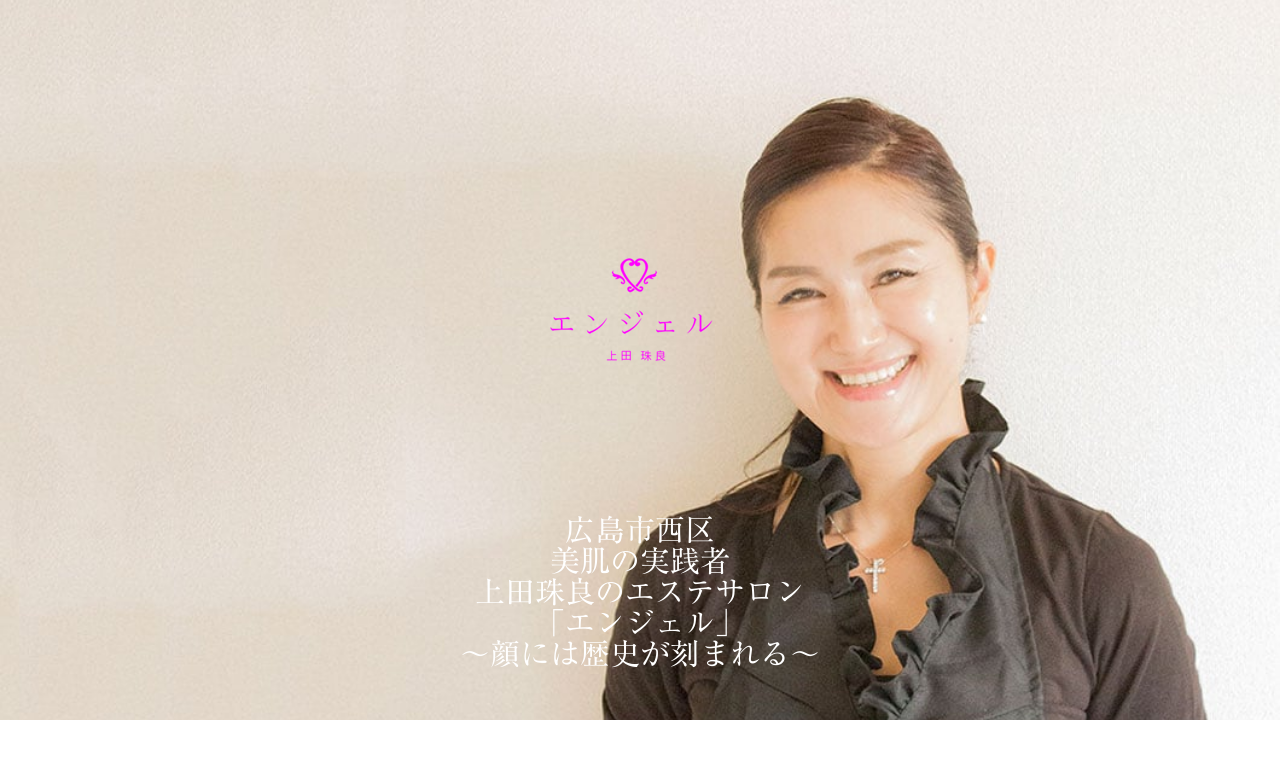

--- FILE ---
content_type: text/html; charset=UTF-8
request_url: https://www.angel0315.jp/195028/
body_size: 18518
content:
<!DOCTYPE html>
<html lang="ja-JP"><head>
    <meta charset="utf-8"/>
    <link rel="dns-prefetch preconnect" href="https://u.jimcdn.com/" crossorigin="anonymous"/>
<link rel="dns-prefetch preconnect" href="https://assets.jimstatic.com/" crossorigin="anonymous"/>
<link rel="dns-prefetch preconnect" href="https://image.jimcdn.com" crossorigin="anonymous"/>
<link rel="dns-prefetch preconnect" href="https://fonts.jimstatic.com" crossorigin="anonymous"/>
<meta name="viewport" content="width=device-width, initial-scale=1"/>
<meta http-equiv="X-UA-Compatible" content="IE=edge"/>
<meta name="description" content=""/>
<meta name="robots" content="index, follow, archive"/>
<meta property="st:section" content=""/>
<meta name="generator" content="Jimdo Creator"/>
<meta name="twitter:title" content="ハーバルピール、ハーブの入れ込み時の痛みについて"/>
<meta name="twitter:description" content="《ハーバルピールのハーブ入れ込みについて》 でございますが、お客様方が、一番、気にされるのは、ハーバルピールの施術時の痛み、です。インターネットなどでも、ハーブのトリートメントの施術には、痛みとか、剥離とか、そうゆうキーワードが多いですものね。"/>
<meta name="twitter:card" content="summary_large_image"/>
<meta property="og:url" content="https://www.angel0315.jp/195028/"/>
<meta property="og:title" content="ハーバルピール、ハーブの入れ込み時の痛みについて"/>
<meta property="og:description" content="《ハーバルピールのハーブ入れ込みについて》 でございますが、お客様方が、一番、気にされるのは、ハーバルピールの施術時の痛み、です。インターネットなどでも、ハーブのトリートメントの施術には、痛みとか、剥離とか、そうゆうキーワードが多いですものね。"/>
<meta property="og:type" content="article"/>
<meta property="og:locale" content="ja_JP"/>
<meta property="og:site_name" content="広島市西区 結果を重視する本格派エステサロン エンジェル"/>
<meta name="twitter:image" content="https://image.jimcdn.com/cdn-cgi/image/width=4000%2Cheight=3000%2Cfit=contain%2Cformat=jpg%2C/app/cms/storage/image/path/s2a14302d1b2c8234/image/i6de38ecda77a47fb/version/1498963745/image.jpg"/>
<meta property="og:image" content="https://image.jimcdn.com/cdn-cgi/image/width=4000%2Cheight=3000%2Cfit=contain%2Cformat=jpg%2C/app/cms/storage/image/path/s2a14302d1b2c8234/image/i6de38ecda77a47fb/version/1498963745/image.jpg"/>
<meta property="og:image:width" content="500"/>
<meta property="og:image:height" content="374"/>
<meta property="og:image:secure_url" content="https://image.jimcdn.com/cdn-cgi/image/width=4000%2Cheight=3000%2Cfit=contain%2Cformat=jpg%2C/app/cms/storage/image/path/s2a14302d1b2c8234/image/i6de38ecda77a47fb/version/1498963745/image.jpg"/>
<meta property="article:published_time" content="2016-03-08 11:33:00"/>
<meta property="article:tag" content="ハーバルピール"/><title>ハーバルピール、ハーブの入れ込み時の痛みについて - 広島市西区 結果を重視する本格派エステサロン エンジェル</title>
<link rel="shortcut icon" href="https://u.jimcdn.com/cms/o/s2a14302d1b2c8234/img/favicon.png?t=1498996203"/>
    <link rel="alternate" type="application/rss+xml" title="ブログ" href="https://www.angel0315.jp/rss/blog"/>    
<link rel="canonical" href="https://www.angel0315.jp/195028/"/>

        <script src="https://assets.jimstatic.com/ckies.js.7c38a5f4f8d944ade39b.js"></script>

        <script src="https://assets.jimstatic.com/cookieControl.js.b05bf5f4339fa83b8e79.js"></script>
    <script>window.CookieControlSet.setToOff();</script>

    <style>html,body{margin:0}.hidden{display:none}.n{padding:5px}#cc-website-title a {text-decoration: none}.cc-m-image-align-1{text-align:left}.cc-m-image-align-2{text-align:right}.cc-m-image-align-3{text-align:center}</style>

        <link href="https://u.jimcdn.com/cms/o/s2a14302d1b2c8234/layout/dm_bc2b430c5e84b13138c7d9feee855191/css/layout.css?t=1526995419" rel="stylesheet" type="text/css" id="jimdo_layout_css"/>
<script>     /* <![CDATA[ */     /*!  loadCss [c]2014 @scottjehl, Filament Group, Inc.  Licensed MIT */     window.loadCSS = window.loadCss = function(e,n,t){var r,l=window.document,a=l.createElement("link");if(n)r=n;else{var i=(l.body||l.getElementsByTagName("head")[0]).childNodes;r=i[i.length-1]}var o=l.styleSheets;a.rel="stylesheet",a.href=e,a.media="only x",r.parentNode.insertBefore(a,n?r:r.nextSibling);var d=function(e){for(var n=a.href,t=o.length;t--;)if(o[t].href===n)return e.call(a);setTimeout(function(){d(e)})};return a.onloadcssdefined=d,d(function(){a.media=t||"all"}),a};     window.onloadCSS = function(n,o){n.onload=function(){n.onload=null,o&&o.call(n)},"isApplicationInstalled"in navigator&&"onloadcssdefined"in n&&n.onloadcssdefined(o)}     /* ]]> */ </script>     <script>
// <![CDATA[
onloadCSS(loadCss('https://assets.jimstatic.com/web.css.0732c147b7adfbb7c932a67d78765812.css') , function() {
    this.id = 'jimdo_web_css';
});
// ]]>
</script>
<link href="https://assets.jimstatic.com/web.css.0732c147b7adfbb7c932a67d78765812.css" rel="preload" as="style"/>
<noscript>
<link href="https://assets.jimstatic.com/web.css.0732c147b7adfbb7c932a67d78765812.css" rel="stylesheet"/>
</noscript>
    <script>
    //<![CDATA[
        var jimdoData = {"isTestserver":false,"isLcJimdoCom":false,"isJimdoHelpCenter":false,"isProtectedPage":false,"cstok":"933ba642128b20d0bee7f8544d31c003c8e468b1","cacheJsKey":"9547c446100ce709e4965c70717cb34a0fd4cb24","cacheCssKey":"9547c446100ce709e4965c70717cb34a0fd4cb24","cdnUrl":"https:\/\/assets.jimstatic.com\/","minUrl":"https:\/\/assets.jimstatic.com\/app\/cdn\/min\/file\/","authUrl":"https:\/\/a.jimdo.com\/","webPath":"https:\/\/www.angel0315.jp\/","appUrl":"https:\/\/a.jimdo.com\/","cmsLanguage":"ja_JP","isFreePackage":false,"mobile":false,"isDevkitTemplateUsed":true,"isTemplateResponsive":true,"websiteId":"s2a14302d1b2c8234","pageId":1445766915,"packageId":2,"shop":{"deliveryTimeTexts":{"1":"\u304a\u5c4a\u3051\u65e5\u6570\uff1a1~3\u65e5","2":"\u304a\u5c4a\u3051\u65e5\u6570\uff1a3~5\u65e5","3":"\u304a\u5c4a\u3051\u65e5\u6570\uff1a5~8\u65e5"},"checkoutButtonText":"\u8cfc\u5165","isReady":false,"currencyFormat":{"pattern":"\u00a4#,##0","convertedPattern":"$#,##0","symbols":{"GROUPING_SEPARATOR":",","DECIMAL_SEPARATOR":".","CURRENCY_SYMBOL":"\uffe5"}},"currencyLocale":"ja_JP"},"tr":{"gmap":{"searchNotFound":"\u5165\u529b\u3055\u308c\u305f\u4f4f\u6240\u306f\u5b58\u5728\u3057\u306a\u3044\u304b\u3001\u898b\u3064\u3051\u308b\u3053\u3068\u304c\u3067\u304d\u307e\u305b\u3093\u3067\u3057\u305f\u3002","routeNotFound":"\u30eb\u30fc\u30c8\u304c\u8a08\u7b97\u3067\u304d\u307e\u305b\u3093\u3067\u3057\u305f\u3002\u76ee\u7684\u5730\u304c\u9060\u3059\u304e\u308b\u304b\u660e\u78ba\u3067\u306f\u306a\u3044\u53ef\u80fd\u6027\u304c\u3042\u308a\u307e\u3059\u3002"},"shop":{"checkoutSubmit":{"next":"\u6b21\u3078","wait":"\u304a\u5f85\u3061\u304f\u3060\u3055\u3044"},"paypalError":"\u30a8\u30e9\u30fc\u304c\u767a\u751f\u3057\u307e\u3057\u305f\u3002\u518d\u5ea6\u304a\u8a66\u3057\u304f\u3060\u3055\u3044\u3002","cartBar":"\u30b7\u30e7\u30c3\u30d4\u30f3\u30b0\u30ab\u30fc\u30c8\u3092\u78ba\u8a8d","maintenance":"\u7533\u3057\u8a33\u3054\u3056\u3044\u307e\u305b\u3093\u3001\u30e1\u30f3\u30c6\u30ca\u30f3\u30b9\u4e2d\u306e\u305f\u3081\u4e00\u6642\u7684\u306b\u30b7\u30e7\u30c3\u30d7\u304c\u5229\u7528\u3067\u304d\u307e\u305b\u3093\u3002\u3054\u8ff7\u60d1\u3092\u304a\u304b\u3051\u3057\u7533\u3057\u8a33\u3054\u3056\u3044\u307e\u305b\u3093\u304c\u3001\u304a\u6642\u9593\u3092\u3042\u3051\u3066\u518d\u5ea6\u304a\u8a66\u3057\u304f\u3060\u3055\u3044\u3002","addToCartOverlay":{"productInsertedText":"\u30ab\u30fc\u30c8\u306b\u5546\u54c1\u304c\u8ffd\u52a0\u3055\u308c\u307e\u3057\u305f","continueShoppingText":"\u8cb7\u3044\u7269\u3092\u7d9a\u3051\u308b","reloadPageText":"\u66f4\u65b0"},"notReadyText":"\u3053\u3061\u3089\u306e\u30b7\u30e7\u30c3\u30d7\u306f\u73fe\u5728\u6e96\u5099\u4e2d\u306e\u305f\u3081\u3054\u5229\u7528\u3044\u305f\u3060\u3051\u307e\u305b\u3093\u3002\u30b7\u30e7\u30c3\u30d7\u30aa\u30fc\u30ca\u30fc\u306f\u4ee5\u4e0b\u3092\u3054\u78ba\u8a8d\u304f\u3060\u3055\u3044\u3002https:\/\/help.jimdo.com\/hc\/ja\/articles\/115005521583","numLeftText":"\u73fe\u5728\u3053\u306e\u5546\u54c1\u306f {:num} \u307e\u3067\u8cfc\u5165\u3067\u304d\u307e\u3059\u3002","oneLeftText":"\u3053\u306e\u5546\u54c1\u306e\u5728\u5eab\u306f\u6b8b\u308a1\u70b9\u3067\u3059"},"common":{"timeout":"\u30a8\u30e9\u30fc\u304c\u767a\u751f\u3044\u305f\u3057\u307e\u3057\u305f\u3002\u5f8c\u307b\u3069\u518d\u5b9f\u884c\u3057\u3066\u304f\u3060\u3055\u3044\u3002"},"form":{"badRequest":"\u30a8\u30e9\u30fc\u304c\u767a\u751f\u3057\u307e\u3057\u305f\u3002\u5f8c\u307b\u3069\u6539\u3081\u3066\u304a\u8a66\u3057\u304f\u3060\u3055\u3044\u3002"}},"jQuery":"jimdoGen002","isJimdoMobileApp":false,"bgConfig":{"id":20844215,"type":"picture","options":{"fixed":true},"images":[{"id":5207457815,"url":"https:\/\/image.jimcdn.com\/cdn-cgi\/image\/\/app\/cms\/storage\/image\/path\/s2a14302d1b2c8234\/backgroundarea\/i279bcac9c5adf533\/version\/1510734031\/image.jpg","altText":""}]},"bgFullscreen":null,"responsiveBreakpointLandscape":767,"responsiveBreakpointPortrait":480,"copyableHeadlineLinks":false,"tocGeneration":false,"googlemapsConsoleKey":false,"loggingForAnalytics":false,"loggingForPredefinedPages":false,"isFacebookPixelIdEnabled":false,"userAccountId":"212ebcf9-ccaa-4e94-bb46-b0cdef736a33","dmp":{"typesquareFontApiKey":"4L6CCYWjET8%3D","typesquareFontApiScriptUrl":"\/\/code.typesquare.com\/static\/4L6CCYWjET8%253D\/ts105.js","typesquareFontsAvailable":true}};
    // ]]>
</script>

     <script> (function(window) { 'use strict'; var regBuff = window.__regModuleBuffer = []; var regModuleBuffer = function() { var args = [].slice.call(arguments); regBuff.push(args); }; if (!window.regModule) { window.regModule = regModuleBuffer; } })(window); </script>
    <script src="https://assets.jimstatic.com/web.js.58bdb3da3da85b5697c0.js" async="true"></script>
    <script src="https://assets.jimstatic.com/at.js.62588d64be2115a866ce.js"></script>
<meta name="google-site-verification" content="2O5HFiqe6DhI_Vld6ljUHyYt6Ia_pUd0yvuPdUbcCX4"/>
    
</head>

<body class="body cc-page cc-page-blog j-m-gallery-styles j-m-video-styles j-m-hr-styles j-m-header-styles j-m-text-styles j-m-emotionheader-styles j-m-htmlCode-styles j-m-rss-styles j-m-form-styles-disabled j-m-table-styles j-m-textWithImage-styles j-m-downloadDocument-styles j-m-imageSubtitle-styles j-m-flickr-styles j-m-googlemaps-styles j-m-blogSelection-styles-disabled j-m-comment-styles-disabled j-m-jimdo-styles j-m-profile-styles j-m-guestbook-styles j-m-promotion-styles j-m-twitter-styles j-m-hgrid-styles j-m-shoppingcart-styles j-m-catalog-styles j-m-product-styles-disabled j-m-facebook-styles j-m-sharebuttons-styles j-m-formnew-styles-disabled j-m-callToAction-styles j-m-turbo-styles j-m-spacing-styles j-m-googleplus-styles j-m-dummy-styles j-m-search-styles j-m-booking-styles j-m-socialprofiles-styles j-footer-styles cc-pagemode-default cc-content-parent" id="page-1445766915">

<div id="cc-inner" class="cc-content-parent">

<div class="jtpl-background-area" background-area=""></div>

<input type="checkbox" id="jtpl-navigation-checkbox" class="jtpl-navigation-checkbox"/><!-- _main.sass --><div class="jtpl-main cc-content-parent">

  <!-- _header.sass -->
  <div class="jtpl-head-section">

    <section class="jtpl-header alignment-options"><div class="jtpl-header__inner">
        <div class="jtpl-header__logo">
          <div id="cc-website-logo" class="cc-single-module-element"><div id="cc-m-7907442815" class="j-module n j-imageSubtitle"><div class="cc-m-image-container"><figure class="cc-imagewrapper cc-m-image-align-3">
<a href="https://www.angel0315.jp/" target="_self"><img srcset="https://image.jimcdn.com/cdn-cgi/image/width=320%2Cheight=10000%2Cfit=contain%2Cformat=png%2C/app/cms/storage/image/path/s2a14302d1b2c8234/image/i55c68697831d1fd4/version/1513840513/image.png 320w, https://image.jimcdn.com/cdn-cgi/image/width=350%2Cheight=10000%2Cfit=contain%2Cformat=png%2C/app/cms/storage/image/path/s2a14302d1b2c8234/image/i55c68697831d1fd4/version/1513840513/image.png 350w, https://image.jimcdn.com/cdn-cgi/image//app/cms/storage/image/path/s2a14302d1b2c8234/image/i55c68697831d1fd4/version/1513840513/image.png 500w" sizes="(min-width: 350px) 350px, 100vw" id="cc-m-imagesubtitle-image-7907442815" src="https://image.jimcdn.com/cdn-cgi/image/width=350%2Cheight=10000%2Cfit=contain%2Cformat=png%2C/app/cms/storage/image/path/s2a14302d1b2c8234/image/i55c68697831d1fd4/version/1513840513/image.png" alt="広島市西区 結果を重視する本格派エステサロン エンジェル" class="" data-src-width="500" data-src-height="500" data-src="https://image.jimcdn.com/cdn-cgi/image/width=350%2Cheight=10000%2Cfit=contain%2Cformat=png%2C/app/cms/storage/image/path/s2a14302d1b2c8234/image/i55c68697831d1fd4/version/1513840513/image.png" data-image-id="5207317915"/></a>    

</figure>
</div>
<div class="cc-clear"></div>
<script id="cc-m-reg-7907442815">// <![CDATA[

    window.regModule("module_imageSubtitle", {"data":{"imageExists":true,"hyperlink":"","hyperlink_target":"","hyperlinkAsString":"","pinterest":"0","id":7907442815,"widthEqualsContent":"0","resizeWidth":"350","resizeHeight":350},"id":7907442815});
// ]]>
</script></div></div>
        </div>
        <div class="jtpl-header__headline">
          <div id="cc-website-title" class="cc-single-module-element"><div id="cc-m-7515880615" class="j-module n j-header"><a href="https://www.angel0315.jp/"><span class="cc-within-single-module-element j-website-title-content" id="cc-m-header-7515880615">広島市西区<br/>美肌の実践者<br/>上田珠良のエステサロン<br/>「エンジェル」<br/>～顔には歴史が刻まれる～</span></a></div></div>
        </div>
      </div>

      <!-- _nav-toggle-control.sass -->
      <div class="jtpl-navigation-icon-wrapper">
        <label for="jtpl-navigation-checkbox" class="jtpl-navigation-icon-wrapper__label">
          <span class="jtpl-navigation__borders navigation-colors__menu-icon"></span>
        </label>
      </div>
      <!-- _nav-toggle-control.sass -->

      <!-- _nav-desktop.sass -->
      <nav class="jtpl-navigation navigation-colors navigation-alignment"><div data-container="navigation"><div class="j-nav-variant-nested"><ul class="cc-nav-level-0 j-nav-level-0"><li id="cc-nav-view-1444800215" class="jmd-nav__list-item-0 j-nav-has-children"><a href="/" data-link-title="ホーム">ホーム</a><span data-navi-toggle="cc-nav-view-1444800215" class="jmd-nav__toggle-button"></span></li><li id="cc-nav-view-1445204715" class="jmd-nav__list-item-0 j-nav-has-children"><a href="/about/" data-link-title="エンジェルについて">エンジェルについて</a><span data-navi-toggle="cc-nav-view-1445204715" class="jmd-nav__toggle-button"></span></li><li id="cc-nav-view-1445452515" class="jmd-nav__list-item-0"><a href="/first-flow/" data-link-title="初めての方へ">初めての方へ</a></li><li id="cc-nav-view-1445452815" class="jmd-nav__list-item-0"><a href="/before-after/" data-link-title="ビフォー＆アフター">ビフォー＆アフター</a></li><li id="cc-nav-view-1445455515" class="jmd-nav__list-item-0 j-nav-has-children"><a href="/voice01/" data-link-title="お客様の声">お客様の声</a><span data-navi-toggle="cc-nav-view-1445455515" class="jmd-nav__toggle-button"></span></li><li id="cc-nav-view-1445458115" class="jmd-nav__list-item-0 j-nav-has-children"><a href="/menu/" data-link-title="サロンメニュー">サロンメニュー</a><span data-navi-toggle="cc-nav-view-1445458115" class="jmd-nav__toggle-button"></span></li><li id="cc-nav-view-1445470715" class="jmd-nav__list-item-0 j-nav-has-children"><a href="/menu/school-alexherb/" data-link-title="スクール">スクール</a><span data-navi-toggle="cc-nav-view-1445470715" class="jmd-nav__toggle-button"></span></li><li id="cc-nav-view-1445838915" class="jmd-nav__list-item-0"><a href="/media/" data-link-title="メディア掲載">メディア掲載</a></li><li id="cc-nav-view-1445543615" class="jmd-nav__list-item-0"><a href="/angel-logo-story/" data-link-title="エンジェルロゴストーリー">エンジェルロゴストーリー</a></li><li id="cc-nav-view-1445544515" class="jmd-nav__list-item-0"><a href="/consulting/" data-link-title="コンサルティング・セミナー">コンサルティング・セミナー</a></li><li id="cc-nav-view-1445572715" class="jmd-nav__list-item-0"><a href="/access/" data-link-title="アクセス">アクセス</a></li><li id="cc-nav-view-1445598915" class="jmd-nav__list-item-0"><a href="/contact/" data-link-title="お問合せ・ご予約">お問合せ・ご予約</a></li><li id="cc-nav-view-1445583115" class="jmd-nav__list-item-0"><a href="/category/blog/" data-link-title="ブログ">ブログ</a></li></ul></div></div>
      </nav><!-- END _nav-desktop.sass --><!-- _nav-mobile.sass --><nav class="jtpl-mobile-navigation"><div data-container="navigation"><div class="j-nav-variant-nested"><ul class="cc-nav-level-0 j-nav-level-0"><li id="cc-nav-view-1444800215" class="jmd-nav__list-item-0 j-nav-has-children"><a href="/" data-link-title="ホーム">ホーム</a><span data-navi-toggle="cc-nav-view-1444800215" class="jmd-nav__toggle-button"></span><ul class="cc-nav-level-1 j-nav-level-1"><li id="cc-nav-view-1445840715" class="jmd-nav__list-item-1"><a href="/q-qnd-a/" data-link-title="よく頂くご質問">よく頂くご質問</a></li><li id="cc-nav-view-1445844715" class="jmd-nav__list-item-1 j-nav-has-children"><a href="/service/" data-link-title="「エンジェル」のおすすめサービス">「エンジェル」のおすすめサービス</a><span data-navi-toggle="cc-nav-view-1445844715" class="jmd-nav__toggle-button"></span><ul class="cc-nav-level-2 j-nav-level-2"><li id="cc-nav-view-1445846715" class="jmd-nav__list-item-2"><a href="/service/esthetic-treatment-service/" data-link-title="エステ・トリートメント">エステ・トリートメント</a></li><li id="cc-nav-view-1445850715" class="jmd-nav__list-item-2"><a href="/service/school-alex-herb/" data-link-title="プロ・未経験者対象スクール">プロ・未経験者対象スクール</a></li></ul></li></ul></li><li id="cc-nav-view-1445204715" class="jmd-nav__list-item-0 j-nav-has-children"><a href="/about/" data-link-title="エンジェルについて">エンジェルについて</a><span data-navi-toggle="cc-nav-view-1445204715" class="jmd-nav__toggle-button"></span><ul class="cc-nav-level-1 j-nav-level-1"><li id="cc-nav-view-1445839615" class="jmd-nav__list-item-1"><a href="/about/about-original-treatment/" data-link-title="エンジェルのオリジナルトリートメント">エンジェルのオリジナルトリートメント</a></li></ul></li><li id="cc-nav-view-1445452515" class="jmd-nav__list-item-0"><a href="/first-flow/" data-link-title="初めての方へ">初めての方へ</a></li><li id="cc-nav-view-1445452815" class="jmd-nav__list-item-0"><a href="/before-after/" data-link-title="ビフォー＆アフター">ビフォー＆アフター</a></li><li id="cc-nav-view-1445455515" class="jmd-nav__list-item-0 j-nav-has-children"><a href="/voice01/" data-link-title="お客様の声">お客様の声</a><span data-navi-toggle="cc-nav-view-1445455515" class="jmd-nav__toggle-button"></span><ul class="cc-nav-level-1 j-nav-level-1"><li id="cc-nav-view-1445453815" class="jmd-nav__list-item-1"><a href="/voice02/" data-link-title="お客様の声２">お客様の声２</a></li><li id="cc-nav-view-1445457215" class="jmd-nav__list-item-1"><a href="/voice03/" data-link-title="お客様の声３">お客様の声３</a></li></ul></li><li id="cc-nav-view-1445458115" class="jmd-nav__list-item-0 j-nav-has-children"><a href="/menu/" data-link-title="サロンメニュー">サロンメニュー</a><span data-navi-toggle="cc-nav-view-1445458115" class="jmd-nav__toggle-button"></span><ul class="cc-nav-level-1 j-nav-level-1"><li id="cc-nav-view-1445667615" class="jmd-nav__list-item-1"><a href="/menu/product-exuviance/" data-link-title="商品メニュー「エクスビアンス」">商品メニュー「エクスビアンス」</a></li><li id="cc-nav-view-1445855715" class="jmd-nav__list-item-1"><a href="/menu/product-placenta/" data-link-title="商品メニュー「プラセンタ」">商品メニュー「プラセンタ」</a></li></ul></li><li id="cc-nav-view-1445470715" class="jmd-nav__list-item-0 j-nav-has-children"><a href="/menu/school-alexherb/" data-link-title="スクール">スクール</a><span data-navi-toggle="cc-nav-view-1445470715" class="jmd-nav__toggle-button"></span><ul class="cc-nav-level-1 j-nav-level-1"><li id="cc-nav-view-1445498715" class="jmd-nav__list-item-1"><a href="/aroma-school/" data-link-title="アロマボディトリートメントスクール">アロマボディトリートメントスクール</a></li></ul></li><li id="cc-nav-view-1445838915" class="jmd-nav__list-item-0"><a href="/media/" data-link-title="メディア掲載">メディア掲載</a></li><li id="cc-nav-view-1445543615" class="jmd-nav__list-item-0"><a href="/angel-logo-story/" data-link-title="エンジェルロゴストーリー">エンジェルロゴストーリー</a></li><li id="cc-nav-view-1445544515" class="jmd-nav__list-item-0"><a href="/consulting/" data-link-title="コンサルティング・セミナー">コンサルティング・セミナー</a></li><li id="cc-nav-view-1445572715" class="jmd-nav__list-item-0"><a href="/access/" data-link-title="アクセス">アクセス</a></li><li id="cc-nav-view-1445598915" class="jmd-nav__list-item-0"><a href="/contact/" data-link-title="お問合せ・ご予約">お問合せ・ご予約</a></li><li id="cc-nav-view-1445583115" class="jmd-nav__list-item-0"><a href="/category/blog/" data-link-title="ブログ">ブログ</a></li></ul></div></div>
      </nav><!-- END _nav-mobile.sass --></section>
</div>
  <!-- END _header.sass -->

  <!-- _nav-subnav.sass -->
  <nav class="jtpl-subnavigation subnavigation-colors"><div class="jtpl-subnavigation-2 jtpl-subnavigation__inner alignment-options">
      <div data-container="navigation"><div class="j-nav-variant-nested"></div></div>
    </div>
    <div class="jtpl-subnavigation-3">
      <div class="jtpl-subnavigation__inner alignment-options">
        <div data-container="navigation"><div class="j-nav-variant-nested"></div></div>
      </div>
    </div>
  </nav><!-- END _nav-subnav.sass --><!-- _section-main.sass --><section class="jtpl-section-main content-options-box cc-content-parent"><div class="jtpl-section-main__inner alignment-options cc-content-parent">

      <div class="jtpl-content content-options-inner cc-content-parent">
        <div id="content_area" data-container="content"><div id="content_start"></div>
        <article class="j-blog"><div class="n j-blog-meta j-blog-post--header">
    <div class="j-text j-module n">
                <span class="j-text j-blog-post--date">
            08日 3月 2016        </span>
    </div>
    <h1 class="j-blog-header j-blog-headline j-blog-post--headline">ハーバルピール、ハーブの入れ込み時の痛みについて</h1>
</div>
<div class="post j-blog-content">
        <div id="cc-matrix-1837401015"><div id="cc-m-7522734715" class="j-module n j-gallery "><div class="cc-m-gallery-container cc-m-gallery-cool clearover" id="cc-m-gallery-7522734715">
    <div class="cc-m-gallery-cool-item" id="gallery_thumb_5106618315">
        <div>
            
                <a rel="lightbox[7522734715]" href="javascript:" data-href="https://image.jimcdn.com/cdn-cgi/image//app/cms/storage/image/path/s2a14302d1b2c8234/image/idb6eea0eff60ea43/version/1498963808/image.png" data-title=""><img src="https://image.jimcdn.com/cdn-cgi/image/width=1920%2Cheight=400%2Cfit=contain%2Cformat=png%2C/app/cms/storage/image/path/s2a14302d1b2c8234/image/idb6eea0eff60ea43/version/1498963808/image.png" data-orig-width="270" data-orig-height="480" alt="" data-subtitle=""/></a>        </div>
    </div>
    <div class="cc-m-gallery-cool-item" id="gallery_thumb_5106618415">
        <div>
            
                <a rel="lightbox[7522734715]" href="javascript:" data-href="https://image.jimcdn.com/cdn-cgi/image//app/cms/storage/image/path/s2a14302d1b2c8234/image/i389bb3979af9333c/version/1498963808/image.jpg" data-title=""><img src="https://image.jimcdn.com/cdn-cgi/image//app/cms/storage/image/path/s2a14302d1b2c8234/image/i389bb3979af9333c/version/1498963808/image.jpg" data-orig-width="500" data-orig-height="277" alt="" data-subtitle=""/></a>        </div>
    </div>
    <div class="cc-m-gallery-cool-item" id="gallery_thumb_5106618515">
        <div>
            
                <a rel="lightbox[7522734715]" href="javascript:" data-href="https://image.jimcdn.com/cdn-cgi/image//app/cms/storage/image/path/s2a14302d1b2c8234/image/i69092327964b92cd/version/1498963808/image.jpg" data-title=""><img src="https://image.jimcdn.com/cdn-cgi/image//app/cms/storage/image/path/s2a14302d1b2c8234/image/i69092327964b92cd/version/1498963808/image.jpg" data-orig-width="500" data-orig-height="374" alt="" data-subtitle=""/></a>        </div>
    </div>
</div>
<script id="cc-m-reg-7522734715">// <![CDATA[

    window.regModule("module_gallery", {"view":"3","countImages":3,"variant":"cool","selector":"#cc-m-gallery-7522734715","imageCount":3,"enlargeable":"1","multiUpload":true,"autostart":1,"pause":"4","showSliderThumbnails":1,"coolSize":"3","coolPadding":"3","stackCount":"3","stackPadding":"3","options":{"pinterest":"0"},"id":7522734715});
// ]]>
</script></div><div id="cc-m-7522741215" class="j-module n j-text "><p>
    みなさま
</p>

<p>
     
</p>

<p>
    こんにちは(*^^*)
</p>

<p>
     
</p>

<p>
    広島は、あたたかい一日となりましたが、風が出てまいりました。
</p>

<p>
     
</p>

<p>
    明日は、広島だけでなく全国的にお天気も崩れる模様。
</p>

<p>
     
</p>

<p>
    寒の戻りで、寒くなるみたいですから、
</p>

<p>
    風邪など充分にご注意くださいませ(*^^*)
</p>

<p>
     
</p>

<p>
    本日の《勝手に広島大人グルメ情報》
</p>

<p>
    は、
</p>

<p>
     
</p>

<p>
    広島市中区土橋6-14
</p>

<p>
     
</p>

<p>
    082-503-7228
</p>

<p>
     
</p>

<p>
    《懐石 わたなべ》
</p>

<p>
     
</p>

<p>
    でございます。
</p>

<p>
     
</p>

<p>
    門構え、お部屋のしつらえ、など、
</p>

<p>
    さすが懐石料理のお店
</p>

<p>
    しっとりと四季を感じさせていただけます。
</p>

<p>
    ただ、すみません、
</p>

<p>
    お料理は、
</p>

<p>
    以前に比べると、、、、、、、
</p>

<p>
     
</p>

<p>
    とゆう印象でございました。<br/>
    <br/>
</p>

<p>
    あと、接客も、
</p>

<p>
    見えてないとおもわれる角度から、垣間見れる部分に、
</p>

<p>
    残念な想いをいたしました。
</p>

<p>
    ふとしたすきに、
</p>

<p>
    人の本質とゆうものは現れます。
</p>

<p>
    こめかみに目が付いているのかとゆうくらい、死角が見えてしまう人間も存在いたします。
</p>

<p>
     
</p>

<p>
    茶の湯のおもてなしを掲げていらっしゃるお店なのですから
</p>

<p>
    「一期一会」の本質を今一度考えていただけたらな、と思いました。
</p>

<p>
    残念ながら、わたくしはもうこちらに訪れることはないと存じます。
</p>

<p>
     
</p>

<p>
    本日は、広島グルメ情報にならずに申し訳ございません。
</p>

<p>
    しかし、悪意のない率直な感想は、「愛」だと思いますので、どうぞお許しくださいませ(*^^*)
</p>

<p>
     
</p>

<p>
    ＊＊＊＊＊＊＊＊＊＊＊＊＊＊＊＊＊＊
</p>

<p>
     
</p>

<p>
    さてさて、お題の、
</p>

<p>
     
</p>

<p>
    《ハーバルピールのハーブ入れ込みについて》
</p>

<p>
     
</p>

<p>
    でございますが、
</p>

<p>
     
</p>

<p>
    お客様方が、一番、気にされるのは、
</p>

<p>
     
</p>

<p>
    ハーバルピールの施術時の痛み、です。
</p>

<p>
    インターネットなどでも、ハーブのトリートメントの施術には、痛みとか、剥離とか、そうゆうキーワードが多いですものね。
</p>

<p>
     
</p>

<p>
    ハーバルピールのハーブを入れ込む時のご感想といたしましては、
</p>

<p>
     
</p>

<p>
    ザラザラした粉で顔をこすられている感じ、
</p>

<p>
    とか、細かい粉を顔にマッサージで差し込まれてる感じとか、
</p>

<p>
    最初はそうでもないけど、だんだんと、ちくちく感が増してくる、
</p>

<p>
    顔がだんだん熱くなってくる、
</p>

<p>
    などなど。
</p>

<p>
    すごく気持ちよかったー！とゆうお客様は、よほど何回ものハーブトリートメントの経験者、熟練者、マニアでないかぎり、いらっしゃらないですね(*^^*)
</p>

<p>
    エンジェルでは、マックスで、15分間、
</p>

<p>
    ハーブパウダーの入れ込みマッサージを行います。
</p>

<p>
    (お客様の肌質や、お肌トラブル内容により、
</p>

<p>
    マッサージのお時間は変化いたします。)
</p>

<p>
     
</p>

<p>
    決して心地よい夢見心地のお時間ではございませんが、
</p>

<p>
    このチクチクのマッサージの工程があるからこそ、
</p>

<p>
    ハーブパウダーがお肌の奥に入ってくれるのです。
</p>

<p>
     
</p>

<p>
    必要不可欠な工程ですので、ハーブの働きで、ピカピカに生まれ変わったお肌をイメージして頑張りましょうね。
</p>

<p>
     
</p>

<p>
    ハーブパウダー入れ込みマッサージが終了いたしましたら、
</p>

<p>
     
</p>

<p>
    そのままの状態で、
</p>

<p>
    鎮静と活性(ハーブを浸透させる)をさせるパックをしてゆきます。
</p>

<p>
     
</p>

<p>
    お顔の火照り感や、痛みも、パック中に少しずつなくなって楽になってゆく感じ。
</p>

<p>
    パック中には、爆睡されるお客様もいらっしゃいますよ(*^^*)
</p>

<p>
     
</p>

<p>
    パックのお時間も充分にとり、
</p>

<p>
    お顔の表面に残ったハーブをやさしく拭き取り、仕上げに入ります。
</p>

<p>
     
</p>

<p>
    お客様にも、必ずご購入していただく、ハーバルピール、ホームケア三点セット
</p>

<p>
    バイタルモイスチャーローション
</p>

<p>
    バイタルモイスチャークリーム
</p>

<p>
    ＢＢ(ブレミッシュバルム)クリーム
</p>

<p>
     
</p>

<p>
    を使用してお仕上げをしてゆきます。
</p>

<p>
     
</p>

<p>
    初めての施術のお客様の場合、
</p>

<p>
    ホームケアの手順や、商品の使用量などのご説明も、このお時間をつかってしっかり確認していただきます。
</p>

<p>
     
</p>

<p>
    約一週間、良質なお肌を再生させるために大切な大切なホームケアですから、
</p>

<p>
    間違い、勘違いのないよう、丁寧にご説明させていただきます。
</p>

<p>
    活性化されたお肌の過剰な反応(赤みや、火照り、ヒリヒリ感)は鎮静し、
</p>

<p>
    新しい肌を再生するために充分な栄養素のある成分で保湿をしてゆきます。
</p>

<p>
     
</p>

<p>
    お客様が、ご帰宅されてから、
</p>

<p>
    24時間程度、お肌を触ると、チクチク、何かが刺さっているような感覚があるかと存じますが、まだお肌に浸透しきれていないハーブパウダーがある場合、チクチクいたします。
</p>

<p>
    この症状から早く抜け出すためにも、しっかりと、バイタルモイスチャー化粧水、バイタルモイスチャークリーム、ＢＢクリームの順番と、用量、ぬりなおし回数をまもって、約一週間の塗り直し期間をお過ごしくださいね(*^^*)
</p>

<p>
     
</p>

<p>
    こうして文章に書きつらねますど、かなり、面倒なトリートメントのように感じますが、
</p>

<p>
    慣れれば決して面倒ではございません。
</p>

<p>
    むしろ、チクチク感や、塗り直しなども、美しいお肌に生まれ変わる為の過程と思えば、楽しみなお時間となってゆきますよ。
</p>

<p>
     
</p>

<p>
    エンジェルのお客様、皆様がそうですから。
</p>

<p>
     
</p>

<p>
    施術時に感じる痛みに関しましては、やはり、かなり個人差があるな、とゆうのが、わたくしの実感ですが、ハーバルピール施術中に、
</p>

<p>
    「もう、痛いから辞めるー！」と言われて中断するようなお客様は、一人もいらっしゃいませんからどうぞご安心を。
</p>

<p>
    むしろ、従来のハーブトリートメントと比べると、ハーブの形状もパウダー状で、大変マイルドな施術だと思います。
</p>

<p>
    真っ赤になって腫れる、とか、そんなリアクションは起こりませんから、その点もどうぞご安心くださいませ(*^^*)
</p>

<p>
     
</p>

<p>
    まだまだ様々なご質問や、ハーバルピールについて説明してほしいとゆうご要望をいただいておりますので、
</p>

<p>
    また随時記事をアップしてゆきますね！
</p>

<p>
     
</p>

<p>
    それでは本日はここまで。
</p></div><div id="cc-m-7522734915" class="j-module n j-spacing ">
    <div class="cc-m-spacer" style="height: 50px;">
    
</div>

</div><div id="cc-m-7522735015" class="j-module n j-header "><h1 class="" id="cc-m-header-7522735015">こんな記事も読まれています</h1></div><div id="cc-m-7522735115" class="j-module n j-hr ">    <hr/>
</div><div id="cc-m-7522735215" class="j-module n j-hgrid ">    <div class="cc-m-hgrid-column" style="width: 49%;">
        <div id="cc-matrix-1837401115"><div id="cc-m-7522735315" class="j-module n j-textWithImage "><figure class="cc-imagewrapper cc-m-image-align-1">
<a href="/184135/"><img srcset="https://image.jimcdn.com/cdn-cgi/image/width=117%2Cheight=1024%2Cfit=contain%2Cformat=jpg%2C/app/cms/storage/image/path/s2a14302d1b2c8234/image/i5fa68b0875872750/version/1498989690/image.jpg 117w, https://image.jimcdn.com/cdn-cgi/image//app/cms/storage/image/path/s2a14302d1b2c8234/image/i5fa68b0875872750/version/1498989690/image.jpg 150w" sizes="(min-width: 117px) 117px, 100vw" id="cc-m-textwithimage-image-7522735315" src="https://image.jimcdn.com/cdn-cgi/image/width=117%2Cheight=1024%2Cfit=contain%2Cformat=jpg%2C/app/cms/storage/image/path/s2a14302d1b2c8234/image/i5fa68b0875872750/version/1498989690/image.jpg" alt="" class="" data-src-width="150" data-src-height="150" data-src="https://image.jimcdn.com/cdn-cgi/image/width=117%2Cheight=1024%2Cfit=contain%2Cformat=jpg%2C/app/cms/storage/image/path/s2a14302d1b2c8234/image/i5fa68b0875872750/version/1498989690/image.jpg" data-image-id="5106617515"/></a>    

</figure>
<div>
    <div id="cc-m-textwithimage-7522735315" data-name="text" data-action="text" class="cc-m-textwithimage-inline-rte">
        <p>
    <a href="/184135/" title="ハーバルピール のホームケアについて">ハーバルピール のホームケアについて</a>
</p>    </div>
</div>

<div class="cc-clear"></div>
<script id="cc-m-reg-7522735315">// <![CDATA[

    window.regModule("module_textWithImage", {"data":{"imageExists":true,"hyperlink":"\/app\/s2a14302d1b2c8234\/p87a525614df02dff\/","hyperlink_target":"","hyperlinkAsString":"\u30cf\u30fc\u30d0\u30eb\u30d4\u30fc\u30eb \u306e\u30db\u30fc\u30e0\u30b1\u30a2\u306b\u3064\u3044\u3066","pinterest":"0","id":7522735315,"widthEqualsContent":"0","resizeWidth":"117","resizeHeight":117},"id":7522735315});
// ]]>
</script></div><div id="cc-m-7522735615" class="j-module n j-textWithImage "><figure class="cc-imagewrapper cc-m-image-align-1">
<a href="/133059/"><img srcset="https://image.jimcdn.com/cdn-cgi/image/width=117%2Cheight=1024%2Cfit=contain%2Cformat=jpg%2C/app/cms/storage/image/path/s2a14302d1b2c8234/image/i1bd7bb038b7caefa/version/1498989711/image.jpg 117w, https://image.jimcdn.com/cdn-cgi/image//app/cms/storage/image/path/s2a14302d1b2c8234/image/i1bd7bb038b7caefa/version/1498989711/image.jpg 150w" sizes="(min-width: 117px) 117px, 100vw" id="cc-m-textwithimage-image-7522735615" src="https://image.jimcdn.com/cdn-cgi/image/width=117%2Cheight=1024%2Cfit=contain%2Cformat=jpg%2C/app/cms/storage/image/path/s2a14302d1b2c8234/image/i1bd7bb038b7caefa/version/1498989711/image.jpg" alt="" class="" data-src-width="150" data-src-height="150" data-src="https://image.jimcdn.com/cdn-cgi/image/width=117%2Cheight=1024%2Cfit=contain%2Cformat=jpg%2C/app/cms/storage/image/path/s2a14302d1b2c8234/image/i1bd7bb038b7caefa/version/1498989711/image.jpg" data-image-id="5106617815"/></a>    

</figure>
<div>
    <div id="cc-m-textwithimage-7522735615" data-name="text" data-action="text" class="cc-m-textwithimage-inline-rte">
        <p>
    <a href="/133059/" title="ハーバルピールを受けられない方">ハーバルピールを受けられない方</a>
</p>    </div>
</div>

<div class="cc-clear"></div>
<script id="cc-m-reg-7522735615">// <![CDATA[

    window.regModule("module_textWithImage", {"data":{"imageExists":true,"hyperlink":"\/app\/s2a14302d1b2c8234\/p620ab5ca2c223bb8\/","hyperlink_target":"","hyperlinkAsString":"\u30cf\u30fc\u30d0\u30eb\u30d4\u30fc\u30eb\u3092\u53d7\u3051\u3089\u308c\u306a\u3044\u65b9","pinterest":"0","id":7522735615,"widthEqualsContent":"0","resizeWidth":"117","resizeHeight":117},"id":7522735615});
// ]]>
</script></div><div id="cc-m-7522735715" class="j-module n j-textWithImage "><figure class="cc-imagewrapper cc-m-image-align-1">
<a href="/herbal-peel205308/"><img srcset="https://image.jimcdn.com/cdn-cgi/image/width=117%2Cheight=1024%2Cfit=contain%2Cformat=jpg%2C/app/cms/storage/image/path/s2a14302d1b2c8234/image/ib342bfe662dac01e/version/1498989732/image.jpg 117w, https://image.jimcdn.com/cdn-cgi/image//app/cms/storage/image/path/s2a14302d1b2c8234/image/ib342bfe662dac01e/version/1498989732/image.jpg 150w" sizes="(min-width: 117px) 117px, 100vw" id="cc-m-textwithimage-image-7522735715" src="https://image.jimcdn.com/cdn-cgi/image/width=117%2Cheight=1024%2Cfit=contain%2Cformat=jpg%2C/app/cms/storage/image/path/s2a14302d1b2c8234/image/ib342bfe662dac01e/version/1498989732/image.jpg" alt="" class="" data-src-width="150" data-src-height="150" data-src="https://image.jimcdn.com/cdn-cgi/image/width=117%2Cheight=1024%2Cfit=contain%2Cformat=jpg%2C/app/cms/storage/image/path/s2a14302d1b2c8234/image/ib342bfe662dac01e/version/1498989732/image.jpg" data-image-id="5106617915"/></a>    

</figure>
<div>
    <div id="cc-m-textwithimage-7522735715" data-name="text" data-action="text" class="cc-m-textwithimage-inline-rte">
        <p>
    <a href="/herbal-peel205308/" title="ハーバルピール のハーブパウダー">ハーバルピール のハーブパウダー</a>
</p>    </div>
</div>

<div class="cc-clear"></div>
<script id="cc-m-reg-7522735715">// <![CDATA[

    window.regModule("module_textWithImage", {"data":{"imageExists":true,"hyperlink":"\/app\/s2a14302d1b2c8234\/p3c9d210b089dcc73\/","hyperlink_target":"","hyperlinkAsString":"\u30cf\u30fc\u30d0\u30eb\u30d4\u30fc\u30eb \u306e\u30cf\u30fc\u30d6\u30d1\u30a6\u30c0\u30fc","pinterest":"0","id":7522735715,"widthEqualsContent":"0","resizeWidth":"117","resizeHeight":117},"id":7522735715});
// ]]>
</script></div></div>    </div>
            <div class="cc-m-hgrid-separator" data-display="cms-only"><div></div></div>
        <div class="cc-m-hgrid-column last" style="width: 49%;">
        <div id="cc-matrix-1837401215"><div id="cc-m-7522735815" class="j-module n j-textWithImage "><figure class="cc-imagewrapper cc-m-image-align-1">
<a href="/155244/"><img srcset="https://image.jimcdn.com/cdn-cgi/image/width=117%2Cheight=1024%2Cfit=contain%2Cformat=jpg%2C/app/cms/storage/image/path/s2a14302d1b2c8234/image/i50a81072c8fbafde/version/1498989753/image.jpg 117w, https://image.jimcdn.com/cdn-cgi/image//app/cms/storage/image/path/s2a14302d1b2c8234/image/i50a81072c8fbafde/version/1498989753/image.jpg 150w" sizes="(min-width: 117px) 117px, 100vw" id="cc-m-textwithimage-image-7522735815" src="https://image.jimcdn.com/cdn-cgi/image/width=117%2Cheight=1024%2Cfit=contain%2Cformat=jpg%2C/app/cms/storage/image/path/s2a14302d1b2c8234/image/i50a81072c8fbafde/version/1498989753/image.jpg" alt="" class="" data-src-width="150" data-src-height="150" data-src="https://image.jimcdn.com/cdn-cgi/image/width=117%2Cheight=1024%2Cfit=contain%2Cformat=jpg%2C/app/cms/storage/image/path/s2a14302d1b2c8234/image/i50a81072c8fbafde/version/1498989753/image.jpg" data-image-id="5106618015"/></a>    

</figure>
<div>
    <div id="cc-m-textwithimage-7522735815" data-name="text" data-action="text" class="cc-m-textwithimage-inline-rte">
        <p>
    <a href="/155244/" title="広島 で、 ハーバルピール を探していたお客様にご来店いただきました">広島 で、 ハーバルピール を探していたお客様にご来店いただきました</a>
</p>    </div>
</div>

<div class="cc-clear"></div>
<script id="cc-m-reg-7522735815">// <![CDATA[

    window.regModule("module_textWithImage", {"data":{"imageExists":true,"hyperlink":"\/app\/s2a14302d1b2c8234\/p9ca767491e6ae352\/","hyperlink_target":"","hyperlinkAsString":"\u5e83\u5cf6 \u3067\u3001 \u30cf\u30fc\u30d0\u30eb\u30d4\u30fc\u30eb \u3092\u63a2\u3057\u3066\u3044\u305f\u304a\u5ba2\u69d8\u306b\u3054\u6765\u5e97\u3044\u305f\u3060\u304d\u307e\u3057\u305f","pinterest":"0","id":7522735815,"widthEqualsContent":"0","resizeWidth":"117","resizeHeight":117},"id":7522735815});
// ]]>
</script></div><div id="cc-m-7522735415" class="j-module n j-textWithImage "><figure class="cc-imagewrapper cc-m-image-align-1">
<a href="/162805/"><img srcset="https://image.jimcdn.com/cdn-cgi/image/width=117%2Cheight=1024%2Cfit=contain%2Cformat=jpg%2C/app/cms/storage/image/path/s2a14302d1b2c8234/image/i02e59bd0a3abd0e5/version/1498989779/image.jpg 117w, https://image.jimcdn.com/cdn-cgi/image//app/cms/storage/image/path/s2a14302d1b2c8234/image/i02e59bd0a3abd0e5/version/1498989779/image.jpg 150w" sizes="(min-width: 117px) 117px, 100vw" id="cc-m-textwithimage-image-7522735415" src="https://image.jimcdn.com/cdn-cgi/image/width=117%2Cheight=1024%2Cfit=contain%2Cformat=jpg%2C/app/cms/storage/image/path/s2a14302d1b2c8234/image/i02e59bd0a3abd0e5/version/1498989779/image.jpg" alt="" class="" data-src-width="150" data-src-height="150" data-src="https://image.jimcdn.com/cdn-cgi/image/width=117%2Cheight=1024%2Cfit=contain%2Cformat=jpg%2C/app/cms/storage/image/path/s2a14302d1b2c8234/image/i02e59bd0a3abd0e5/version/1498989779/image.jpg" data-image-id="5106617615"/></a>    

</figure>
<div>
    <div id="cc-m-textwithimage-7522735415" data-name="text" data-action="text" class="cc-m-textwithimage-inline-rte">
        <p>
    <a href="/162805/" title="ハーバルピール について">ハーバルピール について</a>
</p>    </div>
</div>

<div class="cc-clear"></div>
<script id="cc-m-reg-7522735415">// <![CDATA[

    window.regModule("module_textWithImage", {"data":{"imageExists":true,"hyperlink":"\/app\/s2a14302d1b2c8234\/pa17fad2cdb2e2ee0\/","hyperlink_target":"","hyperlinkAsString":"\u30cf\u30fc\u30d0\u30eb\u30d4\u30fc\u30eb \u306b\u3064\u3044\u3066","pinterest":"0","id":7522735415,"widthEqualsContent":"0","resizeWidth":"117","resizeHeight":117},"id":7522735415});
// ]]>
</script></div><div id="cc-m-7522735515" class="j-module n j-textWithImage "><figure class="cc-imagewrapper cc-m-image-align-1">
<a href="/180155/"><img srcset="https://image.jimcdn.com/cdn-cgi/image/width=117%2Cheight=1024%2Cfit=contain%2Cformat=jpg%2C/app/cms/storage/image/path/s2a14302d1b2c8234/image/i594b3ca9b1227223/version/1498989802/image.jpg 117w, https://image.jimcdn.com/cdn-cgi/image//app/cms/storage/image/path/s2a14302d1b2c8234/image/i594b3ca9b1227223/version/1498989802/image.jpg 150w" sizes="(min-width: 117px) 117px, 100vw" id="cc-m-textwithimage-image-7522735515" src="https://image.jimcdn.com/cdn-cgi/image/width=117%2Cheight=1024%2Cfit=contain%2Cformat=jpg%2C/app/cms/storage/image/path/s2a14302d1b2c8234/image/i594b3ca9b1227223/version/1498989802/image.jpg" alt="" class="" data-src-width="150" data-src-height="150" data-src="https://image.jimcdn.com/cdn-cgi/image/width=117%2Cheight=1024%2Cfit=contain%2Cformat=jpg%2C/app/cms/storage/image/path/s2a14302d1b2c8234/image/i594b3ca9b1227223/version/1498989802/image.jpg" data-image-id="5106617715"/></a>    

</figure>
<div>
    <div id="cc-m-textwithimage-7522735515" data-name="text" data-action="text" class="cc-m-textwithimage-inline-rte">
        <p>
    <a href="/180155/" title="ハーバルピール で、大人ニキビを撃退">ハーバルピール で、大人ニキビを撃退</a>
</p>    </div>
</div>

<div class="cc-clear"></div>
<script id="cc-m-reg-7522735515">// <![CDATA[

    window.regModule("module_textWithImage", {"data":{"imageExists":true,"hyperlink":"\/app\/s2a14302d1b2c8234\/p3087b78a713d94a0\/","hyperlink_target":"","hyperlinkAsString":"\u30cf\u30fc\u30d0\u30eb\u30d4\u30fc\u30eb \u3067\u3001\u5927\u4eba\u30cb\u30ad\u30d3\u3092\u6483\u9000","pinterest":"0","id":7522735515,"widthEqualsContent":"0","resizeWidth":"117","resizeHeight":117},"id":7522735515});
// ]]>
</script></div></div>    </div>
    
<div class="cc-m-hgrid-overlay" data-display="cms-only"></div>

<br class="cc-clear"/>

</div></div>
        </div><div class="j-module n j-text j-blog-post--tags-wrapper"><span class="j-blog-post--tags--template" style="display: none;"><a class="j-blog-post--tag" href="https://www.angel0315.jp/category/blog/?tag=tagPlaceholder">tagPlaceholder</a></span><span class="j-blog-post--tags-label" style="display: inline;">カテゴリ：</span> <span class="j-blog-post--tags-list"><a class="j-blog-post--tag" href="https://www.angel0315.jp/category/blog/?tag=%E3%83%8F%E3%83%BC%E3%83%90%E3%83%AB%E3%83%94%E3%83%BC%E3%83%AB">ハーバルピール</a></span></div></article>
        </div>
      </div>
    </div>
  </section><!-- END _section-main.sass --><!-- _sidebar.sass --><section class="jtpl-sidebar sidebar-options-box"><div class="jtpl-sidebar__inner alignment-options sidebar-options-inner">
      <div data-container="sidebar"><div id="cc-matrix-1834752715"><div id="cc-m-7907433015" class="j-module n j-hgrid ">    <div class="cc-m-hgrid-column" style="width: 31.99%;">
        <div id="cc-matrix-1991202515"><div id="cc-m-7914304015" class="j-module n j-header "><h3 class="" id="cc-m-header-7914304015">上田珠良のエステサロン「エンジェル」</h3></div><div id="cc-m-7914306415" class="j-module n j-hr ">    <hr/>
</div><div id="cc-m-7914309015" class="j-module n j-text "><p>
    〒733-0842
</p>

<p>
    広島県広島市西区井口４丁目２−４４
</p>

<p>
    営業時間：10:00〜
</p>

<p>
     
</p>

<p>
    定休日：不定休
</p>

<p>
     
</p>

<p>
    最寄駅等：
</p>

<p>
    JR五日市駅から徒歩で8分、車で3分
</p>

<p>
    広電（鈴峯女子大前）より徒歩1分
</p>

<p>
     
</p>

<p>
    駐車場：ご用意しております
</p>

<p>
    <br/>
    TEL：<a href="tel:0822770730" onclick="”ga(‘send’," event="" click="" tel-tap="">082-277-0730</a>
</p>

<p>
    ※施術中のお電話は折り返しのご連絡とさせていただいております。
</p></div><div id="cc-m-7914315515" class="j-module n j-spacing ">
    <div class="cc-m-spacer" style="height: 15px;">
    
</div>

</div><div id="cc-m-7907726715" class="j-module n j-spacing ">
    <div class="cc-m-spacer" style="height: 15px;">
    
</div>

</div><div id="cc-m-7907718615" class="j-module n j-spacing ">
    <div class="cc-m-spacer" style="height: 15px;">
    
</div>

</div></div>    </div>
            <div class="cc-m-hgrid-separator" data-display="cms-only"><div></div></div>
        <div class="cc-m-hgrid-column" style="width: 31.99%;">
        <div id="cc-matrix-1991202915"><div id="cc-m-7915588815" class="j-module n j-header "><h3 class="" id="cc-m-header-7915588815">お電話・メールでのお問合せ・ご予約は</h3></div><div id="cc-m-7915589215" class="j-module n j-hr ">    <hr/>
</div><div id="cc-m-7523041615" class="j-module n j-imageSubtitle "><figure class="cc-imagewrapper cc-m-image-align-3">
<img srcset="https://image.jimcdn.com/cdn-cgi/image/width=276%2Cheight=10000%2Cfit=contain%2Cformat=png%2C/app/cms/storage/image/path/s2a14302d1b2c8234/image/if826c77a5de6386e/version/1498995672/image.png 276w, https://image.jimcdn.com/cdn-cgi/image//app/cms/storage/image/path/s2a14302d1b2c8234/image/if826c77a5de6386e/version/1498995672/image.png 300w" sizes="(min-width: 276px) 276px, 100vw" id="cc-m-imagesubtitle-image-7523041615" src="https://image.jimcdn.com/cdn-cgi/image/width=276%2Cheight=10000%2Cfit=contain%2Cformat=png%2C/app/cms/storage/image/path/s2a14302d1b2c8234/image/if826c77a5de6386e/version/1498995672/image.png" alt="" class="" data-src-width="300" data-src-height="210" data-src="https://image.jimcdn.com/cdn-cgi/image/width=276%2Cheight=10000%2Cfit=contain%2Cformat=png%2C/app/cms/storage/image/path/s2a14302d1b2c8234/image/if826c77a5de6386e/version/1498995672/image.png" data-image-id="5106669915"/>    

</figure>

<div class="cc-clear"></div>
<script id="cc-m-reg-7523041615">// <![CDATA[

    window.regModule("module_imageSubtitle", {"data":{"imageExists":true,"hyperlink":"","hyperlink_target":"","hyperlinkAsString":"","pinterest":"0","id":7523041615,"widthEqualsContent":"0","resizeWidth":"276","resizeHeight":194},"id":7523041615});
// ]]>
</script></div><div id="cc-m-7523041815" class="j-module n j-imageSubtitle "><figure class="cc-imagewrapper cc-m-image-align-3">
<a href="/contact/"><img srcset="https://image.jimcdn.com/cdn-cgi/image/width=276%2Cheight=10000%2Cfit=contain%2Cformat=png%2C/app/cms/storage/image/path/s2a14302d1b2c8234/image/i4f8bda8d2a35ba4b/version/1498995723/image.png 276w, https://image.jimcdn.com/cdn-cgi/image//app/cms/storage/image/path/s2a14302d1b2c8234/image/i4f8bda8d2a35ba4b/version/1498995723/image.png 300w" sizes="(min-width: 276px) 276px, 100vw" id="cc-m-imagesubtitle-image-7523041815" src="https://image.jimcdn.com/cdn-cgi/image/width=276%2Cheight=10000%2Cfit=contain%2Cformat=png%2C/app/cms/storage/image/path/s2a14302d1b2c8234/image/i4f8bda8d2a35ba4b/version/1498995723/image.png" alt="" class="" data-src-width="300" data-src-height="146" data-src="https://image.jimcdn.com/cdn-cgi/image/width=276%2Cheight=10000%2Cfit=contain%2Cformat=png%2C/app/cms/storage/image/path/s2a14302d1b2c8234/image/i4f8bda8d2a35ba4b/version/1498995723/image.png" data-image-id="5106670015"/></a>    

</figure>

<div class="cc-clear"></div>
<script id="cc-m-reg-7523041815">// <![CDATA[

    window.regModule("module_imageSubtitle", {"data":{"imageExists":true,"hyperlink":"\/app\/s2a14302d1b2c8234\/p0a95d1b5f906cf70\/","hyperlink_target":"","hyperlinkAsString":"\u304a\u554f\u5408\u305b\u30fb\u3054\u4e88\u7d04","pinterest":"0","id":7523041815,"widthEqualsContent":"0","resizeWidth":"276","resizeHeight":135},"id":7523041815});
// ]]>
</script></div><div id="cc-m-7907723115" class="j-module n j-spacing ">
    <div class="cc-m-spacer" style="height: 15px;">
    
</div>

</div></div>    </div>
            <div class="cc-m-hgrid-separator" data-display="cms-only"><div></div></div>
        <div class="cc-m-hgrid-column last" style="width: 31.99%;">
        <div id="cc-matrix-1991202615"><div id="cc-m-7739755415" class="j-module n j-header "><h3 class="" id="cc-m-header-7739755415">LINEでのお問合せ・ご予約は</h3></div><div id="cc-m-7915595315" class="j-module n j-hr ">    <hr/>
</div><div id="cc-m-7739754515" class="j-module n j-imageSubtitle "><figure class="cc-imagewrapper cc-m-image-align-3 cc-m-width-maxed">
<a href="https://line.me/R/ti/p/@udy0902h" target="_blank"><img srcset="https://image.jimcdn.com/cdn-cgi/image/width=297%2Cheight=10000%2Cfit=contain%2Cformat=png%2C/app/cms/storage/image/path/s2a14302d1b2c8234/image/i7d689d1f87943c16/version/1511868117/image.png 297w, https://image.jimcdn.com/cdn-cgi/image/width=320%2Cheight=10000%2Cfit=contain%2Cformat=png%2C/app/cms/storage/image/path/s2a14302d1b2c8234/image/i7d689d1f87943c16/version/1511868117/image.png 320w, https://image.jimcdn.com/cdn-cgi/image/width=594%2Cheight=10000%2Cfit=contain%2Cformat=png%2C/app/cms/storage/image/path/s2a14302d1b2c8234/image/i7d689d1f87943c16/version/1511868117/image.png 594w" sizes="(min-width: 297px) 297px, 100vw" id="cc-m-imagesubtitle-image-7739754515" src="https://image.jimcdn.com/cdn-cgi/image/width=297%2Cheight=10000%2Cfit=contain%2Cformat=png%2C/app/cms/storage/image/path/s2a14302d1b2c8234/image/i7d689d1f87943c16/version/1511868117/image.png" alt="" class="" data-src-width="723" data-src-height="536" data-src="https://image.jimcdn.com/cdn-cgi/image/width=297%2Cheight=10000%2Cfit=contain%2Cformat=png%2C/app/cms/storage/image/path/s2a14302d1b2c8234/image/i7d689d1f87943c16/version/1511868117/image.png" data-image-id="5167385415"/></a>    

</figure>

<div class="cc-clear"></div>
<script id="cc-m-reg-7739754515">// <![CDATA[

    window.regModule("module_imageSubtitle", {"data":{"imageExists":true,"hyperlink":"https:\/\/line.me\/R\/ti\/p\/%40udy0902h","hyperlink_target":"_blank","hyperlinkAsString":"https:\/\/line.me\/R\/ti\/p\/%40udy0902h","pinterest":"0","id":7739754515,"widthEqualsContent":"1","resizeWidth":"297","resizeHeight":221},"id":7739754515});
// ]]>
</script></div><div id="cc-m-7915667515" class="j-module n j-text "><p>
    LINE＠での受付も始めました。まずはご登録からどうぞ
</p></div><div id="cc-m-7907720015" class="j-module n j-spacing ">
    <div class="cc-m-spacer" style="height: 15px;">
    
</div>

</div></div>    </div>
    
<div class="cc-m-hgrid-overlay" data-display="cms-only"></div>

<br class="cc-clear"/>

</div><div id="cc-m-7915615915" class="j-module n j-spacing ">
    <div class="cc-m-spacer" style="height: 50px;">
    
</div>

</div><div id="cc-m-7907719115" class="j-module n j-header "><h3 class="" id="cc-m-header-7907719115">エンジェルは安心の公式・認定サロンです</h3></div><div id="cc-m-7915644115" class="j-module n j-hr ">    <hr/>
</div><div id="cc-m-7523066315" class="j-module n j-gallery "><div class="cc-m-gallery-container cc-m-gallery-stack clearover" id="cc-m-gallery-7523066315">
            <div class="cc-m-gallery-stack-item" id="gallery_thumb_5106674415" data-sort="0">
            <img src="https://image.jimcdn.com/cdn-cgi/image//app/cms/storage/image/path/s2a14302d1b2c8234/image/i95ce52528fc4924c/version/1510831817/image.gif" data-orig-width="120" data-orig-height="62" alt="" data-subtitle=""/>        </div>
            <div class="cc-m-gallery-stack-item" id="gallery_thumb_5106674515" data-sort="1">
            <img src="https://image.jimcdn.com/cdn-cgi/image//app/cms/storage/image/path/s2a14302d1b2c8234/image/i1de3147f3f4079cb/version/1510831817/image.gif" data-orig-width="120" data-orig-height="62" alt="" data-subtitle=""/>        </div>
            <div class="cc-m-gallery-stack-item" id="gallery_thumb_5106675115" data-sort="2">
            <img src="https://image.jimcdn.com/cdn-cgi/image//app/cms/storage/image/path/s2a14302d1b2c8234/image/ifd8345474b2eedb2/version/1510831817/image.gif" data-orig-width="133" data-orig-height="62" alt="" data-subtitle=""/>        </div>
    </div>
<script id="cc-m-reg-7523066315">// <![CDATA[

    window.regModule("module_gallery", {"view":"4","countImages":3,"variant":"stack","selector":"#cc-m-gallery-7523066315","imageCount":3,"enlargeable":"0","multiUpload":true,"autostart":1,"pause":"4","showSliderThumbnails":1,"coolSize":"1","coolPadding":"3","stackCount":"6","stackPadding":"3","options":{"pinterest":"0"},"id":7523066315});
// ]]>
</script></div><div id="cc-m-7915605315" class="j-module n j-spacing ">
    <div class="cc-m-spacer" style="height: 50px;">
    
</div>

</div><div id="cc-m-7915607115" class="j-module n j-header "><h3 class="" id="cc-m-header-7915607115">Blog</h3></div><div id="cc-m-7915607215" class="j-module n j-hgrid ">    <div class="cc-m-hgrid-column" style="width: 31.99%;">
        <div id="cc-matrix-1994358015"><div id="cc-m-7523061715" class="j-module n j-imageSubtitle "><figure class="cc-imagewrapper cc-m-image-align-3 cc-m-width-maxed">
<a href="http://ameblo.jp/angel0315" target="_blank"><img srcset="https://image.jimcdn.com/cdn-cgi/image/width=276%2Cheight=10000%2Cfit=contain%2Cformat=png%2C/app/cms/storage/image/path/s2a14302d1b2c8234/image/i86432298e6a27e7a/version/1498997478/image.png 276w, https://image.jimcdn.com/cdn-cgi/image/width=320%2Cheight=10000%2Cfit=contain%2Cformat=png%2C/app/cms/storage/image/path/s2a14302d1b2c8234/image/i86432298e6a27e7a/version/1498997478/image.png 320w, https://image.jimcdn.com/cdn-cgi/image//app/cms/storage/image/path/s2a14302d1b2c8234/image/i86432298e6a27e7a/version/1498997478/image.png 480w" sizes="(min-width: 276px) 276px, 100vw" id="cc-m-imagesubtitle-image-7523061715" src="https://image.jimcdn.com/cdn-cgi/image/width=276%2Cheight=10000%2Cfit=contain%2Cformat=png%2C/app/cms/storage/image/path/s2a14302d1b2c8234/image/i86432298e6a27e7a/version/1498997478/image.png" alt="" class="" data-src-width="480" data-src-height="203" data-src="https://image.jimcdn.com/cdn-cgi/image/width=276%2Cheight=10000%2Cfit=contain%2Cformat=png%2C/app/cms/storage/image/path/s2a14302d1b2c8234/image/i86432298e6a27e7a/version/1498997478/image.png" data-image-id="5106674115"/></a>    

</figure>

<div class="cc-clear"></div>
<script id="cc-m-reg-7523061715">// <![CDATA[

    window.regModule("module_imageSubtitle", {"data":{"imageExists":true,"hyperlink":"http:\/\/ameblo.jp\/angel0315","hyperlink_target":"_blank","hyperlinkAsString":"http:\/\/ameblo.jp\/angel0315","pinterest":"0","id":7523061715,"widthEqualsContent":"1","resizeWidth":"276","resizeHeight":117},"id":7523061715});
// ]]>
</script></div></div>    </div>
            <div class="cc-m-hgrid-separator" data-display="cms-only"><div></div></div>
        <div class="cc-m-hgrid-column" style="width: 31.99%;">
        <div id="cc-matrix-1994360515"><div id="cc-m-7523062215" class="j-module n j-imageSubtitle "><figure class="cc-imagewrapper cc-m-image-align-3 cc-m-width-maxed">
<a href="http://ameblo.jp/angel-beauty-rule/" target="_blank"><img srcset="https://image.jimcdn.com/cdn-cgi/image/width=276%2Cheight=10000%2Cfit=contain%2Cformat=png%2C/app/cms/storage/image/path/s2a14302d1b2c8234/image/ie53598fd3620c1c5/version/1498997517/image.png 276w, https://image.jimcdn.com/cdn-cgi/image/width=320%2Cheight=10000%2Cfit=contain%2Cformat=png%2C/app/cms/storage/image/path/s2a14302d1b2c8234/image/ie53598fd3620c1c5/version/1498997517/image.png 320w, https://image.jimcdn.com/cdn-cgi/image//app/cms/storage/image/path/s2a14302d1b2c8234/image/ie53598fd3620c1c5/version/1498997517/image.png 480w" sizes="(min-width: 276px) 276px, 100vw" id="cc-m-imagesubtitle-image-7523062215" src="https://image.jimcdn.com/cdn-cgi/image/width=276%2Cheight=10000%2Cfit=contain%2Cformat=png%2C/app/cms/storage/image/path/s2a14302d1b2c8234/image/ie53598fd3620c1c5/version/1498997517/image.png" alt="" class="" data-src-width="480" data-src-height="203" data-src="https://image.jimcdn.com/cdn-cgi/image/width=276%2Cheight=10000%2Cfit=contain%2Cformat=png%2C/app/cms/storage/image/path/s2a14302d1b2c8234/image/ie53598fd3620c1c5/version/1498997517/image.png" data-image-id="5106674215"/></a>    

</figure>

<div class="cc-clear"></div>
<script id="cc-m-reg-7523062215">// <![CDATA[

    window.regModule("module_imageSubtitle", {"data":{"imageExists":true,"hyperlink":"http:\/\/ameblo.jp\/angel-beauty-rule\/","hyperlink_target":"_blank","hyperlinkAsString":"http:\/\/ameblo.jp\/angel-beauty-rule\/","pinterest":"0","id":7523062215,"widthEqualsContent":"1","resizeWidth":"276","resizeHeight":117},"id":7523062215});
// ]]>
</script></div></div>    </div>
            <div class="cc-m-hgrid-separator" data-display="cms-only"><div></div></div>
        <div class="cc-m-hgrid-column last" style="width: 31.99%;">
        <div id="cc-matrix-1994358115"></div>    </div>
    
<div class="cc-m-hgrid-overlay" data-display="cms-only"></div>

<br class="cc-clear"/>

</div><div id="cc-m-7915586415" class="j-module n j-spacing ">
    <div class="cc-m-spacer" style="height: 50px;">
    
</div>

</div><div id="cc-m-7915597415" class="j-module n j-hgrid ">    <div class="cc-m-hgrid-column" style="width: 31.99%;">
        <div id="cc-matrix-1994365215"><div id="cc-m-7915635115" class="j-module n j-header "><h3 class="" id="cc-m-header-7915635115">公式Blog更新履歴</h3></div><div id="cc-m-7915635415" class="j-module n j-htmlCode "><!-- start feedwind code -->
<script type="text/javascript">
    //<![CDATA[
    document.write('\x3Cscript type="text/javascript" src="' + ('https:' == document.location.protocol ? 'https://' : 'http://') + 'feed.mikle.com/js/rssmikle.js">\x3C/script>');
    //]]>
</script> 
<script type="text/javascript">










    //<![CDATA[
    (function() {var params = {rssmikle_url: "http://ameblo.jp/angel0315/",rssmikle_frame_width: "250",rssmikle_frame_height: "520",frame_height_by_article: "3",rssmikle_target: "_blank",rssmikle_font: "'メイリオ','ＭＳ Ｐゴシック',sans-serif",rssmikle_font_size: "12",rssmikle_border: "on",responsive: "on",rssmikle_css_url: "",text_align: "left",text_align2: "left",corner: "off",scrollbar: "on",autoscroll: "off",scrolldirection: "up",scrollstep: "3",mcspeed: "20",sort: "Off",rssmikle_title: "off",rssmikle_title_sentence: "",rssmikle_title_link: "",rssmikle_title_bgcolor: "#9ACD32",rssmikle_title_color: "#FFFFFF",rssmikle_title_bgimage: "",rssmikle_item_bgcolor: "#FFFFFF",rssmikle_item_bgimage: "",rssmikle_item_title_length: "55",rssmikle_item_title_color: "#666666",rssmikle_item_border_bottom: "on",rssmikle_item_description: "on",item_link: "on",rssmikle_item_description_length: "50",rssmikle_item_description_color: "#666666",rssmikle_item_date: "ja",rssmikle_timezone: "Etc/GMT",datetime_format: "",item_description_style: "text+tn",item_thumbnail: "full",item_thumbnail_selection: "auto",article_num: "15",rssmikle_item_podcast: "off",keyword_inc: "",keyword_exc: ""};feedwind_show_widget_iframe(params);})();
    //]]>
</script>
<div style="font-size:10px; text-align:center;">
    <a href="http://feed.mikle.com/" target="_blank" style="color:#CCCCCC;">RSS Feed Widget</a><!--Please display the above link in your web page according to Terms of Service.-->
</div>
<!-- end feedwind code --></div></div>    </div>
            <div class="cc-m-hgrid-separator" data-display="cms-only"><div></div></div>
        <div class="cc-m-hgrid-column" style="width: 31.99%;">
        <div id="cc-matrix-1994352715"><div id="cc-m-7915603415" class="j-module n j-header "><h3 class="" id="cc-m-header-7915603415">twitter</h3></div><div id="cc-m-7525648915" class="j-module n j-htmlCode "><div>
    <a width="100%" class="twitter-timeline" data-height="500" href="https://twitter.com/angel_hiroshima">Tweets by angel_hiroshima</a> 
    <script async="async" src="//platform.twitter.com/widgets.js" charset="utf-8" type="text/javascript"></script>
</div></div></div>    </div>
            <div class="cc-m-hgrid-separator" data-display="cms-only"><div></div></div>
        <div class="cc-m-hgrid-column last" style="width: 31.99%;">
        <div id="cc-matrix-1994352815"><div id="cc-m-7915604215" class="j-module n j-header "><h3 class="" id="cc-m-header-7915604215">Facebook</h3></div><div id="cc-m-7525595015" class="j-module n j-facebook ">        <div class="j-search-results">
            <button class="fb-placeholder-button j-fb-placeholder-button"><span class="like-icon"></span>Facebook に接続する</button>
            <div class="fb-page" data-href="https://facebook.com/beautyclinic.angel0315/" data-hide-cover="false" data-show-facepile="true" data-show-posts="true" data-width="297"></div>
        </div><script>// <![CDATA[

    window.regModule("module_facebook", []);
// ]]>
</script></div></div>    </div>
    
<div class="cc-m-hgrid-overlay" data-display="cms-only"></div>

<br class="cc-clear"/>

</div><div id="cc-m-7915638315" class="j-module n j-spacing ">
    <div class="cc-m-spacer" style="height: 50px;">
    
</div>

</div><div id="cc-m-7915640115" class="j-module n j-header "><h3 class="" id="cc-m-header-7915640115">instagram</h3></div><div id="cc-m-7915640515" class="j-module n j-text "><p>
    <a href="https://www.instagram.com/tamaoangel/" target="_blank" title="https://www.instagram.com/tamaoangel/">こちらをクリックするとinstagramへ移動します</a>
</p></div><div id="cc-m-7915566815" class="j-module n j-spacing ">
    <div class="cc-m-spacer" style="height: 50px;">
    
</div>

</div><div id="cc-m-7915571415" class="j-module n j-header "><h3 class="" id="cc-m-header-7915571415">メディア掲載</h3></div><div id="cc-m-7915567215" class="j-module n j-gallery "><div class="cc-m-gallery-container cc-m-gallery-cool clearover" id="cc-m-gallery-7915567215">
    <div class="cc-m-gallery-cool-item" id="gallery_thumb_5208868215">
        <div>
            
                <a rel="lightbox[7915567215]" href="javascript:" data-href="https://image.jimcdn.com/cdn-cgi/image//app/cms/storage/image/path/s2a14302d1b2c8234/image/iaf34bed5a0706633/version/1510831266/image.jpg" data-title=""><img src="https://image.jimcdn.com/cdn-cgi/image/width=1920%2Cheight=400%2Cfit=contain%2Cformat=jpg%2C/app/cms/storage/image/path/s2a14302d1b2c8234/image/iaf34bed5a0706633/version/1510831266/image.jpg" data-orig-width="552" data-orig-height="722" alt="" data-subtitle=""/></a>        </div>
    </div>
    <div class="cc-m-gallery-cool-item" id="gallery_thumb_5208868315">
        <div>
            
                <a rel="lightbox[7915567215]" href="javascript:" data-href="https://image.jimcdn.com/cdn-cgi/image//app/cms/storage/image/path/s2a14302d1b2c8234/image/ib92f5998942e41b5/version/1510831266/image.jpg" data-title=""><img src="https://image.jimcdn.com/cdn-cgi/image/width=1920%2Cheight=400%2Cfit=contain%2Cformat=jpg%2C/app/cms/storage/image/path/s2a14302d1b2c8234/image/ib92f5998942e41b5/version/1510831266/image.jpg" data-orig-width="552" data-orig-height="705" alt="" data-subtitle=""/></a>        </div>
    </div>
    <div class="cc-m-gallery-cool-item" id="gallery_thumb_5208868415">
        <div>
            
                <a rel="lightbox[7915567215]" href="javascript:" data-href="https://image.jimcdn.com/cdn-cgi/image//app/cms/storage/image/path/s2a14302d1b2c8234/image/ieeaa75a8dc301f04/version/1510831266/image.jpg" data-title=""><img src="https://image.jimcdn.com/cdn-cgi/image/width=1920%2Cheight=400%2Cfit=contain%2Cformat=jpg%2C/app/cms/storage/image/path/s2a14302d1b2c8234/image/ieeaa75a8dc301f04/version/1510831266/image.jpg" data-orig-width="400" data-orig-height="476" alt="" data-subtitle=""/></a>        </div>
    </div>
    <div class="cc-m-gallery-cool-item" id="gallery_thumb_5208868515">
        <div>
            
                <a rel="lightbox[7915567215]" href="javascript:" data-href="https://image.jimcdn.com/cdn-cgi/image//app/cms/storage/image/path/s2a14302d1b2c8234/image/i1c47f173a37f6da1/version/1510831266/image.jpg" data-title=""><img src="https://image.jimcdn.com/cdn-cgi/image/width=1920%2Cheight=400%2Cfit=contain%2Cformat=jpg%2C/app/cms/storage/image/path/s2a14302d1b2c8234/image/i1c47f173a37f6da1/version/1510831266/image.jpg" data-orig-width="552" data-orig-height="708" alt="" data-subtitle=""/></a>        </div>
    </div>
    <div class="cc-m-gallery-cool-item" id="gallery_thumb_5208868615">
        <div>
            
                <a rel="lightbox[7915567215]" href="javascript:" data-href="https://image.jimcdn.com/cdn-cgi/image//app/cms/storage/image/path/s2a14302d1b2c8234/image/i58da85368e00758e/version/1510831266/image.jpg" data-title=""><img src="https://image.jimcdn.com/cdn-cgi/image/width=1920%2Cheight=400%2Cfit=contain%2Cformat=jpg%2C/app/cms/storage/image/path/s2a14302d1b2c8234/image/i58da85368e00758e/version/1510831266/image.jpg" data-orig-width="552" data-orig-height="708" alt="" data-subtitle=""/></a>        </div>
    </div>
</div>
<script id="cc-m-reg-7915567215">// <![CDATA[

    window.regModule("module_gallery", {"view":"3","countImages":5,"variant":"cool","selector":"#cc-m-gallery-7915567215","imageCount":5,"enlargeable":"1","multiUpload":true,"autostart":1,"pause":"4","showSliderThumbnails":1,"coolSize":"1","coolPadding":"20","stackCount":"3","stackPadding":"3","options":{"pinterest":"0"},"id":7915567215});
// ]]>
</script></div><div id="cc-m-7915565915" class="j-module n j-spacing ">
    <div class="cc-m-spacer" style="height: 50px;">
    
</div>

</div><div id="cc-m-7912525215" class="j-module n j-sharebuttons ">
<div class="cc-sharebuttons-element cc-sharebuttons-size-64 cc-sharebuttons-style-white cc-sharebuttons-design-square cc-sharebuttons-align-center">


    <a class="cc-sharebuttons-facebook" href="http://www.facebook.com/sharer.php?u=https://www.angel0315.jp/&amp;t=%E3%83%9B%E3%83%BC%E3%83%A0" title="Facebook" target="_blank"></a><a class="cc-sharebuttons-x" href="https://x.com/share?text=%E3%83%9B%E3%83%BC%E3%83%A0&amp;url=https%3A%2F%2Fwww.angel0315.jp%2F" title="X" target="_blank"></a><a class="cc-sharebuttons-mail" href="mailto:?subject=%E3%83%9B%E3%83%BC%E3%83%A0&amp;body=https://www.angel0315.jp/" title="メールアドレス" target=""></a><a class="cc-sharebuttons-evernote" href="http://www.evernote.com/clip.action?url=https://www.angel0315.jp/&amp;title=%E3%83%9B%E3%83%BC%E3%83%A0" title="Evernote" target="_blank"></a><a class="cc-sharebuttons-line" href="http://line.me/R/msg/text/?%E3%83%9B%E3%83%BC%E3%83%A0%0Ahttps://www.angel0315.jp/" title="Line" target="_blank"></a>

</div>
</div><div id="cc-m-7912523515" class="j-module n j-imageSubtitle "><figure class="cc-imagewrapper cc-m-image-align-3">
<img srcset="https://image.jimcdn.com/cdn-cgi/image/width=230%2Cheight=10000%2Cfit=contain%2Cformat=png%2C/app/cms/storage/image/path/s2a14302d1b2c8234/image/i49056350e54d3b17/version/1513840526/image.png 230w, https://image.jimcdn.com/cdn-cgi/image/width=320%2Cheight=10000%2Cfit=contain%2Cformat=png%2C/app/cms/storage/image/path/s2a14302d1b2c8234/image/i49056350e54d3b17/version/1513840526/image.png 320w, https://image.jimcdn.com/cdn-cgi/image/width=460%2Cheight=10000%2Cfit=contain%2Cformat=png%2C/app/cms/storage/image/path/s2a14302d1b2c8234/image/i49056350e54d3b17/version/1513840526/image.png 460w" sizes="(min-width: 230px) 230px, 100vw" id="cc-m-imagesubtitle-image-7912523515" src="https://image.jimcdn.com/cdn-cgi/image/width=230%2Cheight=10000%2Cfit=contain%2Cformat=png%2C/app/cms/storage/image/path/s2a14302d1b2c8234/image/i49056350e54d3b17/version/1513840526/image.png" alt="" class="" data-src-width="500" data-src-height="500" data-src="https://image.jimcdn.com/cdn-cgi/image/width=230%2Cheight=10000%2Cfit=contain%2Cformat=png%2C/app/cms/storage/image/path/s2a14302d1b2c8234/image/i49056350e54d3b17/version/1513840526/image.png" data-image-id="5208460415"/>    

</figure>

<div class="cc-clear"></div>
<script id="cc-m-reg-7912523515">// <![CDATA[

    window.regModule("module_imageSubtitle", {"data":{"imageExists":true,"hyperlink":"","hyperlink_target":"","hyperlinkAsString":"","pinterest":"0","id":7912523515,"widthEqualsContent":"0","resizeWidth":"230","resizeHeight":230},"id":7912523515});
// ]]>
</script></div></div></div>
    </div>
  </section><!-- END _sidebar.sass --><!-- _footer.sass --><section class="jtpl-footer footer-options"><div class="jtpl-footer__inner alignment-options">
      <div id="contentfooter" data-container="footer">

    
    <div class="j-meta-links">
        <a href="//www.angel0315.jp/j/privacy">プライバシーポリシー</a> | <a href="/sitemap/">サイトマップ</a><br/>(c) 2017 エンジェル.    </div>

    <div class="j-admin-links">
            
    <span class="loggedout">
        <a rel="nofollow" id="login" href="/login">ログイン</a>
    </span>

<span class="loggedin">
    <a rel="nofollow" id="logout" target="_top" href="https://cms.e.jimdo.com/app/cms/logout.php">
        ログアウト    </a>
    |
    <a rel="nofollow" id="edit" target="_top" href="https://a.jimdo.com/app/auth/signin/jumpcms/?page=1445766915">編集</a>
</span>
        </div>

    
</div>

    </div>
  </section><!-- END _footer.sass --><!-- END _cart.sass --><div class="jtpl-cart">
    
  </div>
  <!-- END _cart.sass -->

</div>
<!-- END _main.sass -->
</div>
    <ul class="cc-FloatingButtonBarContainer cc-FloatingButtonBarContainer-right hidden">

                    <!-- scroll to top button -->
            <li class="cc-FloatingButtonBarContainer-button-scroll">
                <a href="javascript:void(0);" title="トップへ戻る">
                    <span>トップへ戻る</span>
                </a>
            </li>
            <script>// <![CDATA[

    window.regModule("common_scrolltotop", []);
// ]]>
</script>    </ul>
    <script type="text/javascript">
//<![CDATA[
var _gaq = [];

_gaq.push(['_gat._anonymizeIp']);

if (window.CookieControl.isCookieAllowed("ga")) {
    _gaq.push(['a._setAccount', 'UA-70607250-1'],
        ['a._trackPageview']
        );

    (function() {
        var ga = document.createElement('script');
        ga.type = 'text/javascript';
        ga.async = true;
        ga.src = 'https://www.google-analytics.com/ga.js';

        var s = document.getElementsByTagName('script')[0];
        s.parentNode.insertBefore(ga, s);
    })();
}
addAutomatedTracking('creator.website', track_anon);
//]]>
</script>
    
<div id="loginbox" class="hidden">

    <div id="loginbox-header">

    <a class="cc-close" title="項目を閉じる" href="#">閉じる</a>

    <div class="c"></div>

</div>

<div id="loginbox-content">

        <div id="resendpw"></div>

        <div id="loginboxOuter"></div>
    </div>
</div>
<div id="loginbox-darklayer" class="hidden"></div>
<script>// <![CDATA[

    window.regModule("web_login", {"url":"https:\/\/www.angel0315.jp\/","pageId":1445766915});
// ]]>
</script>




</body>
</html>


--- FILE ---
content_type: text/plain; charset=utf-8;
request_url: https://d3pj3vgx4ijpjx.cloudfront.net/advance/mkfontapi/ja/105/ts?condition=3511d3454e0ad4282cceba8e429bb9ec&eid=4L6CCYWjET8%3D&location=https%3A%2F%2Fwww.angel0315.jp%2F195028%2F&bw[name]=Chrome&bw[ftf]=0&bw[os]=Macintosh&reqtype=css&hint=0&fonts[family]=NOW-GM&fonts[athernm]=NOW-GM&fonts[str]=fF4u57eo6ZuG44Ot44Kw44Ki44Km44OI44Kk44Oz44K144Oe44OD44OX44Op44OQ44K344O844Od44OqKEMpMjAxN%2BOCqOOCuOOCp%2BODq2PjgZPjgaHjgonjgpLjgq%2FjgZnjgovjgahJTlNUQUdSTeOBuOenu%2BWLleOBl%2BOBvmluc3RhZ3JtV0VCWUxfSE93ZWJ5bGhvRkRmZC88IVtVe1ZQPUs6IkozNSwn44Oh44Kq77yt77yz77yw44K0LVpYIzk2K307XT51dnBrau%2B9je%2B9k%2B%2B9kHp4XD%2FvvKDjgafjga7lj5fku5jjgoLlp4vjgoHjgZ%2FjgILjgZrjga%2FjgZTnmbvpjLLjgYvjganjgYbjgZ7igLvmlr3ooZPkuK3jgYrpm7voqbHmipjjgorov5TpgKPntaHjgZXjgZvjgabjgYTjgaA477ya6aeQ6LuK5aC055So5oSP5bqD77yI6Yi05bOv5aWz5a2Q5aSn5YmN77yJ44KI5b6S5q2p5YiG5LqU5pel5biC6aeF44CB5pyA5a%2BE562J5a6a5LyR5LiN5Za25qWt5pmC6ZaT44Cc5bO255yM6KW%2F5Yy65LqV5Y%2Bj77yU5LiB55uu77yS4oiS44CSNOODj%2BODlOOCq%2BODhuS6uuODi%2BOCreODk%2BaSg%2BmAgOOBq%2BOBpOaOouWuouanmOadpeW6l%2BOBjeODluODkeODgOOBkeOCjOOBquaWueODm%2BODoOOCseOBneacrOmaj%2BiomOS6i%2BOChuOBre%2B8geOAheizquWVj%2BOChOiqrOaYjuOBu%2Bimgeacm%2Becn%2BOBo%2Bi1pOiFq%2BOCk%2BODp%2Bi1t%2BeCueWuieW%2Fg%2BOBjyrjgoDjgo3lvpPmr5TjgbnlvaLnirblpInjg4nmgJ3jgIznl5vovp7jgI3oqIDjgo%2Fmlq3kuIDjgoPmhJ%2FjgZjjgb%2FplqLlgIvlt67jgYzjgYLlrp%2Fnmobjg4HloZfnm7Tnvo7ogoznlJ%2FngrrpgY7nqIvjgYjjgbDmpb3mhaPmsbrpnaLlgJLjgZbmlofnq6Dmm7jnl4fml6nmipzlh7rjgr%2Fjg6Ljgrnjg6PljJbnsqfmsLTvvKLpoIbnlarph4%2Fjgazlm57mlbDntITpgLHmnJ%2FvvYLluqbop6bkvZXliLropprlrZjmtbjpgI%2FlkIjluLDlroXmlrDlho3lhYXmoITppIrntKDmiJDkv53mub%2FmtLvmgKflibDlj43lv5zngavnhafjg5Lpjq7pnZnpgZXli5jlr6foia%2FliIfmiYvllYblk4Hkvb%2Fnorroqo3liJ3ku5XkuIrjgZLjg6zjg5%2Fjg6Xlv4Xos7zlhaXkuInjgrvpoZTooajmrovmi63lj5bniIbnnaHlsJHmhYvovrzntYLkuoblj6%2FmrKDlt6Xlg43poJHlvLXjgoflpaXlnLDlpKLopovlhoXlrrnooYzmsJfmjIHntYzpqJPogIXnhp%2Fnt7TjgY7nhrHlopfntLDnsonjgrbmg7Pjg43liaXpm6Ljg6%2FlpJrjgIrjgIvpoYzvvIrmgqrnjofmhJvoqLHmg4XloLHnlLPoqLPlv7XoqKrkvJrku4rogIPojLbmua%2FmjrLmrbvop5LlnKjnj77jgbXlnqPpg6jmjqXljbDosaHku6XmlpnnkIblm5vlraPmh5Dnn7PploDmp4vlsYvlnJ%2FmqYvli53poqjpgqrms6jlr5LmiLvlhajlm73nmoTlpKnltKnmqKHmnIjjg7vkuojjgrPjgqPjg4rjg4fovInlo7Djg5XjgqnvvIY%3D&fonts[weight]=0&bw[ver]=131.0.0.0&bw[mode]=
body_size: 90528
content:
{"res":"@font-face {\n        font-family: 'NOW-GM';\n        font-weight: Bold;\n        src: url(data:font\/woff;base64,[base64]\/eYCsAAEAAAAKACwAOgABa2FuYQAIAAoAAUpBTiAAEgAA\/\/8AAQAAAAD\/\/wABAAAAAXZlcnQACAAAAAEAAAABAAQAAQABAAEACAACAC4AFAH8Af0B\/gH\/AgACAQICAgMCBAIFAgYCBwIIAgkCCgILAgwCDQIOAg8AAQAUAFkAWgBfAGAAYQBiAGMAZABlAGYAkQCnAKoAtQC4ALoAzADkAOUA5gADA8cBkAAFAAQB9AH0AAAA+gH0AfQAAAH0ADIBXQgBAgsFAAAAAAAAAIAAAs9ox\/z8AAAAEgAAAABUQiAgAAAAAP\/oA3D\/[base64]\/Rr9JvMD5gzGcIGecZVxg9jAdrR61tj1geERpxMPJ65M3Il1FuUdOiYFQ905fpz4xiapgPWfYsV5YHy5s1ncVlbWSdI8IIJpFA7CBkhI7QE3XEYeJbopu4Ez0uenX0g+hHMdNjemPux9JiYWx+rCa2MW5OHCeuLK4j7lTcj3G\/x0+O945vjj8VP8B2Zk9iu7FXsxPYiDOWE8hZzdFyqjn3ErCEugRDQuv6fK6Qu5NbyTVxLdzD3OPcXu7dRKfEoMQnPMAbxZvEc+PN4HGTbPmpfAn\/HP9q8pTk1QJ3AV+QLSgSXEz5MMU\/ZUtKX2pgataGtA05QoHwiIgn0ous6XbpBzfu3Phqk12GW8a0DL+M5IwzGdczszOlmQWZ9zMHxWPEbmK2eCDryObnW0ZvuZW9cqtsa5PEVuIugZIgSYiELemTDOaU5NrkjshV5Am2p+UHFIYUMgqTZDmyPFmRTCfrlv0sB\/KP5J\/JfeV+cpG8WL5PwVb0K14Ury8Wl3Qq7ZW7lceUF1VA5azyVPmqcFWEqlnV92VXqX\/Z7LIWda66TF1Xoaw4XXG74rmGpeFo7bTjtCHatVpjpUPlqUqkG09ipB3pQLqQE0hX0p30IH1ISPqRQeQaMoxkkCQl1B14g8WADtgg\/U+RgBLp8DeRq2A4jIEJMJESmUWJ3AYLKJGlsA42UiLNsI0S+TUl8jQlsosSeWNI5N0hkc9xgNv\/RWT5PxRpN6zIy\/+hyNL3QOTh\/53IUcOLJH8ib5I3ACB\/IK+R7FvwZgRiIhZV16GlaA7yR35oNvJFEM1CM5EPmo680VTkhTyRB3JHLmgcGouckRNyRA7IHo1EdmgEoiEMgS6y61XXy65nlHiqtJ1oE7WltsW3dgDQerJV1JrWOtg6ptXR2m\/daz1tfWL1stZY+i2ulkjLVIu\/2WJOAsAcbB5j\/sJMmLGWnpa5LUWmu6Y+U6HpMQAm3ORigib7fZ771HuXNKc0ezcvaC5tnticsoe7p3HPwj2RxufGcuN3xi3GY0ahMbdJ0zTYJDE8bQw0HGqcYOA1jjEcMGQ3QgPdsMBw2cBqaGu423C8wVK\/ph6vD67rq7PUj693qEutbQegdn+dTe2U2s7ambXrapbVtNTs0vfoL+h\/rVmlb9EH6NP1Rr3T7gG99+7C3fiuJ7t6d6VX11ePrV5VTVTdrzpbPaVKWXWpylj1fZWTboNuoW6Krr3yic6qk2kfafZrlBq+1kXzTcWlipEVqepu9Vfq39Q09crylvJDZd3lWNmy0gsqDQAqW+VJlaPyaMmJEkHxrOJ+xXpFh2KFgigyFHUW+Rd5yfPkg3Kz\/BN5tHyyrLwwtODpzuqC4oKUHSukZ6S3pWlSZ6lr\/jVpSf4vUtvt8\/Jm54XlBeQ8yCnYxsvq3zx2MzvLLksgrhELxfPEKvFMsY3YmnlfvF8sF8\/KvJXhtIm\/KXCT10ZDuiJ9rqhNtC0diCpETaLLohnCA8IaoUnYK\/RO69hwNvVRCleQIxAlP0zWCpyTrck+ydv4sXwbfkhSO39qUg8vgId4E7FojAMARmDrsCBsFbYGW4ItxhZhvpg39inmOfSGU15o8iE2\/0JHC6HhtLDXiWnBr+dvmtG8hovSnIaLvPt1rPHd53zbjNjUtz3x3u9nvuGGM8EsAIEvmA38gD+YAwLAXBAFPgfzwHxAUD\/Lx1gtJVmIQfAI68JkGJOy3YLFY3vBAPXGcwD\/DzJ4mecAAAAAAAACAAgAAv\/\/AAN4Aax9B2BcxbX2ztwt6rurbdJWbV9pe++9qvdiy5Yly5bce8c2BuNCBwMGTOgtmBAIBAglFQgpJAECebwkBJIAacAL+UMIPHT1n7m7MrYDCXnvIXa1ku6dOf1858zMNYvDWjF\/lLqA2sSiWFxWNauOxWexZEKtECEtQsLy2wqqhd6EEnMXoAl4X4H30t+hb0OJXdTvP27CKnQ9naBnKc\/Hd6Lr0Xc+\/jG6noVZaRaLdTd+B0blsVhev1diprxU+1heMSMbHX0Ce+Z+zIKr+tBLaGjhKgRX6OGFFPwS\/y1+Ox\/+2Ez\/jrzItR54exj\/jaVgaVgso56nDzIvv1ek93uDXh7zkpAB4IUfflDuk7\/R7Gs+dIn2vq\/C9zfh5\/Mv1N379Te1bzxL\/nMjrvcZ+M9Lf4S49EcsRKhhXc9QwxLBMMtOkQC8wF\/nh1Ajfp9Vz2KJvFweVyKWSWV6k1\/wG1dA4rDJva5j+P2NoX133XK4f\/LFjxFm7qqZH2I9V7lLKhHz9IFgwO8zm8yRY8dccYXWxw\/g91+e++CVbZM7j5680LKVuSuI7kSb8B9ZQpjYLNMHeeagOSgze3lBGU+G+mZrktUzLZs2tcxUJ2tm4QP6RWHv3kLQHwgy3wN+oNfDsqEP0UesWqDXTzTglegler\/n2eD3vx9EyPPss56XX4br0vO7WXex1hK+gl5CIpdnBiKD+vQKVFdva2mqrsH2tTJRj9HklCtlTXoyNsLoNuQH7cLYWokHbULY6yVSSoOm7mStI38JwpzpFXjNGvL7mvlLsJFqIL+XIRmqQR\/qaN4ktUH88TG4IzL\/B7ycYoP9gW5RixCI0LcIBRwdEMMI2usBisqCM6FeJIqnr6PfRZLdbnEtr9V2TtwWlko9TW4Dxaa3PD67Dl2KLouusg6E\/NctnlIaxkcnT462yUCaQEkE3iSg5WqgXQ8SCwS9Qv3LNwwZTHxHCi+xY0Fjak5ErkyCxa0AqvQsllZLLqyQoAeyJESRXo+sLDCgkqfFK+Z+Ud8U\/2ZO1p9xZ7Y7ZUVKHPvq9nwyrd+SV0\/r0Y+7nLtmDeLcWJ+tZak90Wc\/lIkunsrqk0Zp+yxDWxTksAhm9BPaTp9AWp5IrwPLMZm98CORCDEkIMb\/yefjnbxSblUxscPbknSZB3tLO\/syvYoGbme1wbliZdAV9vTUJIy9zva0q3QzNmyIBhWeC0asCiFb5t2yJhZUaHosiUmD02Pt6DPpUEqsnhg0KkBDTpBFN0ithrETP\/IKy+Zk1AqdaEt+djZDv4Cc30iiP9O1kW98I4KuIxKMAz8ZuMsE\/FCn8cPwcRYXXJ5epJUcr1EJoyPn5ELZ4u5z8pGqEkfvHZ\/02+3e8R6PXJmrQz\/ED9Bvaeqtvak1e4odmeDyrCmYDCwZdIVapQ50Mk5iBbGnSZCjhtCN9CAzvU4oOaWvshj9vrIGeUSd4MwLUsT5QpXGMvSLsavWZ3OZ\/K5FpTFlY2f7ZdvC3ldnwr58pH\/GZ0g4sTdrdNJPyzdmstt3ZItG25aO1b9ZsSwZeiPkG17ltZY8\/dMeM5ECaBNnQQoNZW8hxgLMgjiCftywPNJtVTb0adPFy\/BXYqH1U+ddNrHnmWtufYQFvkLkt6HCB1gjOs0MCPVBYGyBC8Zxz+KEOutn9H2nfMlox+4dxcWDiqC\/OaJJntiQ7rXJH14ajYeiM9u8tmJ4dNAdzPtKyx2mdju6vF4Y27Yh7HZENq5JiEUCqa8\/5Fpu80+XfOqI1d7d3Wbz29OjVj1apLeUOvUKhyk+oJeergMty81ElrKAwWj9wD7RwOmU63Wis2jNFap0zmVHrOLqqlZ7YmBzPrusNLWvfawrc9kffjUcDuZdHStD\/g7ftzv1rhX2Usgq9zXr8tlNRwr+nomf\/[base64]\/VSM8BOY\/xC9BTFVzwIzM+oZiwCrqkSFsomdHqIkJFMiS0IlClsFIp2uMK1VohQlsH9hTdCrE0b99Q388fGvjwy1Kuy6JqUxqtN72zqLbVsCnoFMm8RhVWky9NwwzKyE6d8Ai+ZBPGB5kRfpzVpeUEspUbqEkp099OquabTmYfzOnOixx\/6KHiO2DBEOXwz3NLLULCvcJdQuRM8FqzZ7PQvk64XCT0K+fhaFR33pVkmk22BKJXa8+0rIK8l5vROvvOJo9KiazMZx\/I41sDjnaFZJbM7CdDgUr65vHeqytqE0\/QG7plVrTxh0INXI\/Fv4eQqxWkFeJIefaYhMPicBlgnwlYgQDOALi\/UCQ1\/71BVjWzctPX7dYGs9h1Osqm4KBzsPdfeMtZ8zm7Y2cn4a0xQshv7ZF3+yZmyZ0yfS2WUhbcvo4tvvHy55tV5wfszI4EOQQR2reUEClcAOvC\/kNz3wa79hSUIpnlp2558e3eh5cJM7oRt4FL8zHp\/Ilu5cuTzemHzpiaWWWi6xOCLXDTAm5HmQqURbec2ij+gOdCW9ET2F34nSH8bonyQqV7fD1ZD9Prl6Fv2GXo5200fwO3H6nRh9Mxk3Mv9H\/BTEHrAtrflsSenPkpHfr\/drhfjCOq+5MHHzWM+mJdde3u+WFDxfPtAxHO48WoqMSOr+gFrHvBLTlpkHfrRu0YB38R1do48c753V2EecWXmM3rLAzR0L3ACFQkjO8D6bQV\/LZukSfof+GirNidAa+jjQuAE8+gG4GlAFJCThBsg1JHUz1P8B18NfQM6IwImypk\/LnSBtIa5vUnY5kxeEVFUYZ5HYsGVNawOFYJKWS11RhbC3dVDp32gtdjW7mxLo1QX6fvQJfWD6SI94wtkcumqSfhJtXUJ\/\/SDcvw5dTT9D96Aje+n3K1IvwF0QFbSEJS0u0NoMuhHI7amMSpG\/1zF8IMiueiGMK5xdi7iIN5um\/1aiwW7mluFb50T4zrlxfNPccoZPov174U5Gn15ExAW3LUIn0zk6B3fsx+fDHV+YWwFXl\/Piq6DTekDRLAT+xyAtiMWAtQB1fZID0ZVr+68YGb1jSee9qIv+70zmyI1Je1+WYnsW0XPfn5o29KMmgFj0l7480L++99qnu0lsLdv3eQwfMsa+Kh6uP82diXXrzovGoolN\/\/VyQh+V1n79ZTC72PR0MEY\/g3bWCKNK0+2nRnsORhOSeANCW4gXXB7SU5UhmWCnnUUzK\/2xPmNI0IK4Q\/M\/+Wi1xeo2DNDv4XfsvskNQXkVhelb0DR9I7pJbyqW9MQswMJ\/j3dQFCt4Wn5isDnBWKfSUyUq6HUM4IdYRb5ItiU5LFLgqAIXTYSjIfv+8zwuqWigsPHinLOei7KU0bfhe06lUxTcrO00mRLF41e2x3\/ebSyYzf2deqVEomh2tblWRtxpe7iptWCNHctoxbWcGmm1xOPtWhpJ58NAowPEug9kwCtjBy0YhgP30h9lASzE5nrxV8pWADjhJFxFtLqgUuAArIEUKQyyYez9ZLDnCxd3uoS1GV5DNtQ\/EQ9UscFamy6JDSVb09YS+j0dHDKXdKpWQ8HQg75LpKQGCsjYEGy0yCsSgcWn6F\/1fkCX6F+Bga3G15bRMlxH\/RauIzZMkevgfyjFqP\/3cvujT3Q+\/dXiT3u\/\/Q24YSW+Aez3TrDKK+Y2MdQD1fhOuJNEMLB9Zgq4UYE09Ecjr7w2QH+Imkfe+QAdQqvoZ1GYPkHvRiP0yQpt18GdVUBo+UYw\/wT9+tCf3+yn\/5hDUfQgfQQCWxf9LFxNMOwMXE18xY+0kHaRVuJEP6JTWEi70e8LeH0kN3cV5FYEVfEgGsb\/j8hdRqAuvFa8961v3UfdYv\/4cTu5gg9XsMpXcCCvCkluZcEl791npwrMFR5sQg\/hPxHJITPUq14Z2n7ocOiijUex6aqrnnmGjMKa34A+nj9KIpgEgjf6mGbvkoMnBebfwwrsBTwB6FELCPYUZFqoQsppisGRJMmDTUrEZoKtFrAsViRF1IbtvQ7XgdAqdS\/m1XlbHEM2bXWhIRTdsM+vpFBywvJUs9KTKOjUkVlLa3GXW1JL8QRCvcggrjcqQ0us9pTWw4\/S4XMPc3jGta1ypV0G1E0DdcP4Q8jlOuKZXuGZ0FpyNpibTnfv2ZCK2eMXjUTFTQ8725YlbF2jLlfKiT+kX50d6Dl\/Y+86G1\/VjtnK1NX7YrZofOu+JNg+0dr8XzBUlyxtJWefDh2h\/j4zW6PHizXe4NSObG4wMb0+3lpbrKrVLxuzWXW22W6d7OFxT6Cz57JrO0NZ+yBUp6n46iXRbmcLGAbM8x7WLvCk1Z+FUoXefygTtGmdzl\/clE61JQ\/u6k7TWWcqbW8fdPqd4XaLSNXbd9H69vWzSP++M7n3UKzNH905k+hYmKkeOFKwDKfx9EnEgeCiZXzWqK2wh77ZLjDEt3RF4vJmQ\/zaTfEwolfV3JdtU9JPoX4stS4dsFvu7jZnjMZ8tmO869z+jnMahC9ZFM8VWrvdVpAiZHHkwx+xJAyuZaA3WDXB3BJi3XqheVwiC3cXmqurNm3KoDcTRy0icbSmunlTglagN0ETREIurMdRoNoHXrFQvkFgOUtWUhm4AxMgz7aD\/jzXZOxZZGvhsRUa38C+VDiR390XkKoTjvBFP\/z2Io\/D5R4ascd8noZ2rdaiCsqtAzaxrje\/a1v3iEmgS839eV0gjX+cjk6t8vlskR3LwwFiI9NAng9\/zILc\/4k1AlM+hkPhdK64c3nIn7qq1x\/AH9Mvbgr5z6FPohU3B8Pj9PeAs5XA35MgHaYyYHA\/[base64]\/wW1AN5+lgkEXMEKlIpSdUQci345MIpbbvzuXGs9MdjujLufYoDOAvcO9+89vH+rvvuCG7mDYGd+3MRbxRHb+idHS9HwAolO8HJ1I9D4zOgnPtsrpdPLglmQim96Y8Rn1T3T6I0F3z0q3Lm3\/AX63Z3ag\/\/zDA70KURv9Dv5xPLNxe9w\/El10ONZakQi6GvtYgk8k4pVAEAbHEk6n9GbPIuWgPGXUYO1IUKrMIE5dyNlOP8\/oLz7\/HnoL+0mEr\/QoysH7TIhxRrfnTGCCXmqvUquDfrNVzc+t00XEgjb35s0hB7eT0hh6\/[base64]\/eEfHD7CebkGvg4cyWIVKwzVnY5Cn7yoduX70uiP5u\/pvuBau16Bf02b0n3OvojdowJZwpx5Gt8KdxDOh+SsLeimRHpL2z18cvvu2\/mdf6X\/oftSMan71K\/pD+o133yVzgZXJgTPoFBgBFJEKAyAA6VMGKS9SPNxB\/5avl7UHPOFGsVj\/WscYem6uoK\/hRXk8z2LcDCNAqwrNw5xn4JE4mqLvRvfSd6I1cXRPvEhPkctYhfkxiDx\/BzwAfQlSJQtJ94oxNQlT3xAAwKC9inLA\/QuqOn51jU2vrKkT8fWWBn5DjVxlbhDUVSOho04o1iOtta5ewqtvMNKvtYqF3BqxxEW\/b+PXsmVV1QZEZZvFxF+PQw\/7FfxBOTqCPwkpeB3PZDJfQvfT\/[base64]\/hvYiNsQk6ECL\/mlMMpv+s+i2Bp3JDk9b0JnwGTUWvTNg0Fh0iL3w23TRY7VZ9I4g\/Frv9BthUITuRU6oMp8lKyxnRz30d61U3CxV6WSiZil6lnwiP6vht6AB9HVWEKzz2bIGjNDFF8ELWzds2HDnhg1Yt2EDXPPt+VewmWqsXANrIEJyjSDYNDNzAu+as83MEGksYnGoOCVkIq8MmtYkVBGRGEE0YFZB+AXT\/Q+g7ck6MbrHm4yPLM25L59n2Sankmm\/gb61+6RrzNWjF1BCbih66dbNm7LB0BWXuEKJ3s1LZ75\/qasjsXI1LNYg1jgaoS5BtwJFzCrBOOVGI52d5C9diEPdhP7CyJpYcxnAMs5DgicJL+SLZO+uXls4YvdIoseSnqB+LGFMZ8xm62RSYzJnIhpkaO+TqSXVrSsN0pH2jNzGF6as\/MY2KD8Rvm3+CeoaKsbEnnK3pxJfCWokEIhaFBNUORsNsuaMsjc+aEyU9FRMXB3RpYcWL772SHRmoueCK2++LM9Y2eD8E6hQHk1EnI00FUgT91TFeHmnodSp7YhbRFuKMlNVdZWAivXkL73l1ssSQ37Fbc\/dcszuqqutBoWyMPbNf416gEpCRwAiDoJKSaSnmHfse8763HPW4o\/annuuDZ2DnqZjdBw9Vf5OvDE4\/zX00Kk7KT1EKxHzjh4q38m8o3M+uYvcTeSxlXUe9SXggAMRi+kS4a1QTX10Hn7CO7eL4TE+\/[base64]\/J+npKvrYc\/VMkk\/okgWjCbEePCmVORYu5qcnYpHGUCL8vsOKUCj9KonzQaAzKYF0wKONweGaRXsR7ATXS7xn+qig1f2iA5ah6w1\/lJcUH8wf2JO9GJvpn98YO7EuehAmc94LeCvPPU1dQFpDNOAzsJRwv9PwqzBIcCT5ZMX8Go58ZiE6TGuMxPBJOGS9ZkB8RH96bsAt6Om0tKzZde\/2GvRevPXLpFkUw19u1ZOiSvGPvvke+emA2ER53a9WoudrTn3fZOnNjYV1dc5OsRqRQ2q2tUqFWaRl0NjbU4dWvdbeMdgUHrly+fmbLF7+6edGUwS3XGBMXjs\/cv3\/\/wdW3bessyGVt7PqW2rDTumT\/YJemTr8pbhTWCSymhNsNvYQRjcsG1sVhbZj\/G7WHwmDxCugAR1kQCkSwEilDiIeQGZ0ddc\/++eyYqT1TOIENSrQGrVHSx5k3+jj8qGqBeCpRacm7+rTPaNFpP8x98bQf8FtnDMCMgg6fPsbcRfCTTloZEUVP\/9vpn4mvPjT\/NhWAmpJHvJz0+kn\/xgjfH8IH6ddT9Kv4IHoxFqPl6K13ImRhkvXl+fcpJSUmHXLELBEtIHoIN3wMBsCDQUigrkQeYjo8LqIKHG9bd25wbc6lVjoMvkj28nCbDkvmrm4wp\/\/jglZbv6\/7koy2moPrZhMeuczY7HUHOn0Wjb5tkddYiI+EJg70tFr9I3ZVVmeFMgqzTgAlVqDkU1b8TqCvdh47lqT3o\/Of6cWsuXdizz8fQ8+QKPAi3GXHc4C9VQSrwE6CipYgy5S7ZkbtwsolBJhTH19Ey5bFMw5VMqLr8mUO028h4YgnqPNug+ZPVdSZCrXG6bdrqSqPf2m7Uy2qaQ6tHg63x1od7YG2VEyu7yy1AkCEjjDMfw7MDwgQkMonndQNK5EcWWaS9Mvd9B9gnLkM\/sbHf8dPz8Xwd+YShN9fgXU6mTsheXxCN+ldfkLmr9DYTHqgL3PBx9A\/cuWj7mH6bzUUz5Pcsjnqgtb0UYV5bMAJjCPWo\/OvUq2UhKA8WFcH3EHcu6K1cnpb8HD420Ifo5KgFmTF5MFHS9xaeTHeuTWl4DfIFQnD5I2exet6d1zdZ63n4RK73n1iNqkWNRZ1F8yYb1tfvPhEr0PA+8+gMi0VOcT6lhaL3iiqEyhaoqu3RNp62\/xNdo9ixiBUa4w9OmGzuM593a6Epb0tJieZifWn+V9T9VBLNxIcR9AeY4ELDU\/zGb2dhez3p9Tg0fPbY\/[base64]\/1Atmk1\/SFkssc4DXblEzwUjCZ32hU1xizMzvTlkEcmDrs34jgG7RDvcvW5Z91SbzEv\/Be8dDHb3+Tv7w3mnI6MmTVqwtlfxBzDvQu+ZWMcCkvicdvGrDKdakjZnv5u0bNzrKhqSdx7ItdRwqDzPZJ0c8zXza13mmaP+vv7czhNJXS37Ky5ZoLF2Y1glEojk5j6fJR9T6vhKr1Ijr29ulDqaxXyx2rZo1GrM6sPQ3wBvXjH\/O2o3xIA0qxeQI3SQgEQAiJ4grDx7uSArkq94KjajpgomKsNHhhcSrphsxuT5gMhkJrefalAGSeqSyaRoGb5gNZW4Qodwkdr5pgdf+nj7SGko1WH3jI1\/RbNr3KYyd+ubpzZm+2I2v9mY9\/Ur1IiNi96CjN\/sO7avR9HSn0OwJ+UlvrC5j+LEKZRKRJO4nkqweZRM2FajFDWrYrlF60pdnCQ2ifT29HhCWX3bqoTP5HEmR\/vjtgb6Gdco9xxdoKPTrhHvWnsFW+zN5hiPuJJVQ52Lv8eSMXhVtkD\/mamaAwAagDS+tlSvU6ot+x1Rd8SpNccFPAqjN6IZ\/dKqrir8Pd7JFfcv7vrIv7t91N1zKLbasnI2ZGxP3ftSNQLMjCH+v025qGqYCzqrHLPnNIhgNjDOAIlAJCFSNUu9wQBKisXVl63+cs5eOP4bAZKeMxZb+pONPxhO7N2Or89lC+JSW\/GLa23qnvaCNXP0J+NuqiHOrkrXImg9Y9bO+b\/A3i8OrEmHIT+ZDUamdbHg8OJKJ3kBkQQBbpTzDVMjGEGVQT8pHr7FRi6E5UXXHofcIalCEqF1ZBVnZk2xScBho6o6ZSbYtlTdaVl7qAEJMm9uzl75a\/Rb9LssR+JrztpXCSwCi0\/DZ5urefVFrkKokfnzwiaraVCRSnbuqPuYU8\/5ZUqIsmywyHPn\/wsoFgK9BVYXWOQCrdyFuoUYHhC5EK8YyyNtB73ZC7KEHl2AwVg8YpoLnXI\/[base64]\/[base64]\/e6OX8+qSYJ8ercTUvzuFhw2CNv4i5mMuN1vAwotbxcU1NnOKwOYcWGdvlck9GI2\/ONzbLvG3O7jZDcHeMDTZPJXh1iJ8i3k+4fIAaYvWzRoFphkHe\/4w58xlCAikxJoDfkpgDVo2WXdjwP+Cz8Qx5KZbPhWTekAU\/Ys805rN8Lbfq32XZcYbcMFct8vRLYLEP9P2T+Tfx7ygZs1uAhHWiTfhijLGiTairjqVfvjldzTM\/\/ePozv3BaV9DnaBa9UNK5nhq1lrN43KaDzwTOHfamtIJG6QyYY3oCOPP50MOvRu6U7Vk\/VHEZA8yLgQm0vkg+zo9QQi7YsnCVsJTCZSPT+ZskgKFa35wo3S7j1vE\/Wu7N6J6+crUXsse\/2iTEKWnNuCPub\/7yW0HeDbJrsLveEkK8uC3qe\/wEmysb+yV7vStjJmUKanS3uE9x70MYzYLfJbQ9FPKw\/isDCoxVjkAnvJZ4P9z04jnwur6SONQXCmMCeb0n4NiSlazKFI70lfdm6orqf5d6jHrdsjHS\/Aj0NchvboFfUFYlEGcL3d2IG6WM6Tng3iwoSabvPr7x7g3XXTlyEmzGCfw\/Y\/vHKfW9N6PtqmKrYqmcLNMUuQ3KPZE2g1oea6Bk+US9EPmeYRKQb9OwtRjp8asBAMICJA0PnV+io1ueHwLzDF4z40KScDQ3BgxamLauZv+kZrr22o5WU5txlQfL17cGO9t6KP3\/wNVjJVumv+A2g6ZIQv64rP15qA3wMQlsFRZEExJAsGGmG3ZcE+PSqejMBKWsCme2Hq+U4LFtq+vc6mMRbamiSOXH5uyLx2RScUNVS6vK5AILFo76c\/ORrZtuF5wzeDX+ibt1kFfdM\/BPuyjMJuDUohi4\/iamvqlkVqEuVVJBNkeWRQN3YP5FqfMrDHnFutE4hyqt\/lXZWF3RH1qK5Er4eMhahljfb1n2h7nf8nXHWGPNKqaClr1YTP90\/8Vk1RAsNgnLC4VF9rFg7\/4nzOMWH8EfsegCwBlDlkzXCgEyzikbLJ\/LMYc3dtKbpmWXayXqTuXXrUr78Mfzv1u1Kb1G4M9O5p3p\/oCmY7QMpBfeTyakR+sW5zhu58xPnZEgrq4YTQWbok4ad6nzvZN2XC\/bGyHbGlOsnTo02YmOWPZ\/FvURZQUVoABGyOAU2B3JHzx9JX4RaIXUyWc8kUwOD\/ALfBHP8Eu\/7CO3pZv7NyXXnu5QKiOjvxZ8exwAdWJg4OjLq3fVyyEE\/EftbUkztnWNRF16GxqjTtoamlT4mvP3Q99I3aGjdG3irlVnRtqspx8ZH2N2Cjyx9sCRbtdv42UBCkKPyVVBe0KpUVn9siFEP0IDyepDkZ+KVbfmRLk\/J\/w9EBEqU00TsS0TVEZ\/eL\/hEHK3eAaagiP1SVyDflV\/1NmIbcVWDzoO9aQKC\/yg7bK\/DFAWMLHFZzMaKa8kM87tWeoHDXISh+XV3BsNKdCD5ZSlxY7lji0zYW20pBaV9doXRzb3CzPW3MXH6L2XHZLICSqbVuFXktgNv7Fzyku+z9e4rKTFIX3rNI2VeWqG2Sx7ZgDu\/RfLzTLOez6Ak\/WFNbD\/lHYlAa0bp7\/mLoAzj24KrSSmMapVCVnQiwG1xMMv4B\/ue8nrnu8O\/Q2\/f9QDAWf7unLDCTTa6NLFvm2ZvdNtaRTl8r3euq2f\/nI3ug1N+FjKcytYePo9fttjfGqRpEzUoy36GqyVUr\/mvF8U3O1lC3hJR3L2ge41dBKwgxlD1Fh6OaQ6MtgJSbMAgGfkz4eET58JTG5Ef+EWx2qZgtMkZqapl\/84Z\/RvPHOvXsCl1zljh2aimsDLauircqoDr9d0ygSVmmGJEqJ4Mot\/4wL+9LCILu6BhZGuVw2pnBE3BOTDEFGoeDUB6IupZoA9zDVhoipNyGrENQeBOtYqC5OT3JliOv3iZjmDEG\/G9l1Sv4KTV1VqaFWO25MGAqrcjmbTrkM1aZlteKib9vK1auX3Vrouxr3m\/o24U3TzTiaooqDnAkf4qYRhegH3lNdcXzHYUz\/hWuSthoCEj4\/V6dsGcogW5ri5cg6Hwd6EIjaRsUZvzVCBUg0ESTCLOOWcrX8b1OP1wbtLWHlYMhqCFvmUv8+LxRbnik2JVc1pwvynvv\/Tb4Qa9v8R9Riqpk5l0KQIAdMCsxkodZnnPCToo9k9bLJ6yDmMm4LRiXjont\/\/Osd9HyHMZRJ9g3MJjpt3i3teworavd0Hsyek\/PkJnYUop6MWtZo6CjYJpTGpLipoUOOdzbEORy8bbtHqvLEJouxfJOAm6trdqzqt6gThqjunK5wGKMERmhxibuK+OhtcJQjjttIf8JoBmnDF9PsAUPgmAkMYUivNIO4KNMkXGW9onvIaQhpTZvp9\/mClm9Zev19EZvKlhr6UVyUptj1gcjKdo+phlvMUlwTt1Yta433Lu+YlHFhvpWsVmoXvrk8HzPdGROePZ9WflHgviVwUilszVmcF9BPCQK\/dU8kl2V9Ot\/4ksdGWotsjiCpdfsii2KOOt5QR42tql6vcJUmDiweV4CvI9ZqlpRahn9IOoJIwvTXP6W6A0aZ0g7mp5btyKwYXjRcusIdCKr3pqcDtj5NkG9J7Hx4MS49+vwF6\/EPsyL1wOiOrRE3p0BJW\/ozg5tWmC21CjavlltAVTXVADjBH8nMh2BmsipIllBPs+7g56EE7w206sKts\/42Q0Dt+JdUtUhTJclovyjZJU6\/\/HkoRLAX4K9UDyUi2kBMV7vSTjkzOpdBeNCENrVzpFzBlTdTP79l3B\/uzV\/4hSceP\/HjIa1QcJVzyEWJ9k3Kw63yvDKht7tyQy1KZUGSkrcazXuGlNobiUTIfFsoDSMR2A94ukSM\/3p+vDIYksdbhmNObUJLL\/2nxOC3pNMp8dAm6UC7pGfkXxAGKGJ8\/s\/UMehE8VgtcFIM1rIIbSQacZi9\/OUYSoqDBYflcuDPUhlcYSZrx6fjI5OTEoH\/kMKTdHewvrq7Pbe65pq5O6iG8YKwKl8r6Iuw00ttPm0wlTWYLXtwENdSi\/pqjZmuWlnEnB50xUKu3nwe8zgINY4kHSrd4UXNNXhtrKqhwZRLNmWp\/gg3kamqyvJ49x4c3GzYNT51Lbe\/+cudzlhVPGbzyf2SBrWpo9Cqb7It6xdW09\/VipvMgx4JaOEqFkXtxu\/BWpCa2d0BVSxTIvp9nNPaoaT4IpoX+aFtCa3ERzJGYakalm+yg57x\/Yfxqt1fbHdIGzUaSx\/KfQu\/V\/WfX6u98R72Lee+uq95pTsnbWjI12ilRrW2B2Vy9bkqUqmuYdXDmnU9RMcSILUJwAUg5XIUANmCPAHAMIn4TIGWQxIj\/IWSMGiC\/jP8puLLASiVAkH4GVUEX4blT6UUjclguK+htrO6aW16sUbtd2u1Jp0zkjBZ4rq2wXZJKjTe2e00W+Pu1nafJq68yZFyq5qVGptCJVPYvO2+qMuLjmSjSmmLWtziNAvxc4oZj76Bz\/EWaky9\/Pyy412DirDHrHOIFAZjMKsX+cPxHe1Jwd8vHXZ6Lfkjy4c9\/m66f9tX7KkA7DIJ6uTowMX7b3wA8\/[base64]\/7afcd6Uh3rj\/[base64]\/nq2gwMmcmFvXUKip414R+HUKY9yB0NAeU6Rogk3Ta5a3do+gVs+yLk\/R5ezI9GOMtt6FWjqKLrXWpvMVdAIOwtAxvDi095HzTnCv\/NLde\/JbMgi1RAIKj1ITp6pykPmPBUdsju5o1tWta1O1todNJoVrenESUfS1WjFs5mhqVDcoam0QowmvX6famWjdDDFxyVkRm4TDSuAIBv7XvONfBlSqSGNXUNcUks8l\/w8koRaEhwWRdaJMR0NP1f+RVEgUK86\/S90M62gkr4uYtRaQhDkgYtR8Km9AZJN+0tyvmHE5vpbhFAllz+f8A4XJC7\/79dr7X0YnUymlUdAtmvuWXS1O5KN6swlqsQa+vloejlpK0u4m98H+hAl9T\/DGfbonYDMYJ1\/tpz\/Sbeme2aT8\/cNekyis1gUgwgV1ImmzLcQ3tPQYxeqgrGfYaV9mg62RiDXISlK34AOQ5VhGSF3wxWBQxqPKSPQUBJNRt7gOd28fV8sENdXCWsuQTGoIx1pkiXCNzqtTNCjv+NnuyKHRC7aZaqoVwthetdrmy7dpFg\/WWSW1+udfYDBQeb77GFnZzrQf0b+aHy8JB+0xW48\/ag1aDv0rWvCEqqO3uXe3srNbXqID\/5KyHbD2dAxOD9azUlCLnPJkeAYA7CWDHaOeIPTBF9oc0BMh\/sy4M0n55A\/MhaQdYjLz8Zmu7L81K+eBI1fXc25HxduWsxP3w7bHvPt7rwW2U3uHwlMBxN4xZR5dTD075naq7csKAxhFl+9FyomoVWUwa31Rk4VC1BeHL9q258RVW6496r8a9IagS4cbMrAXjmKnEUK7dnrz0bT9WKs5YtV6FI6pdvgl\/Ue9UKwzSRslEnLciLUfkM1m6PFEWe3Apd\/rDQb9EEThKQtBr9nLZF8JnyKrv4RJxoYB0BD+TnFohoYPhzGUhV1O+33bDmcSd61IrJ0O4zRum1phcUyNOos\/8Fz7JXzHDa5zL+NJboJ96RKxLrTPE8e5decjf6ctbTEdWiZpQNcmEboYVs2AiR3bIWahJMQydBHi4BgX3+VZ41\/mHVCPKYU6rc5mStRfhzD+cX2T1NZvkBXJ+fWp+T9SD+DfQf1OkNoZxsuggtPpJxUMhGVyEdOiJzgDsowffJYwazy9JAiQ5WV93Jw1DVu90ub6i88JploUSp1T11LHa3MsCpeq+CaNdUVykWnj6r2y9PoLOVlU1ZvRZ+juRTmDTKNqFBsMUaReG\/OamhURjdZssY3HxLesDzU2alR+pbw9mdNJN6yDXgpokENVLXtGEMiulho4x9borQn7ZVaZwR3yK4WZdQQvb55\/jzoMu0ATrB7IlIBJCRNk3ZMU9Fweb2GR4RQMguxZOeO8YKEL30EK5V4diUnlNLsQqmCBMUPZ1weG9hapo0P7J7FQVqOFdpyvbepqT48v7Q96RpND++L5Wpk2rGmCxyE0SFx6RaxNK6zhifloxpYya\/0el7EV\/[base64]\/ecBn76b7rr18an9vwGVQor0Hr5wajCwlUXgD7AtYByiiSDySyRLBcj+VcUcvH5e9kasHHVc+ng53QMtBUL22EoOCoOMNMat+CYfal7Pl7BYADrC5lYOd1\/[base64]\/XaTg9ab5\/gi+r+dNzgntQQ5M4JpZQTbkhQa1g0aCqHrdHqtldDP098z+HVXrZP9L\/aeTLGkkGAHIZFuBDUCoDBrzkA16SMy4Od45kLtW4G7qVU46S05p32AWNsM+1sN7Ojg6XLCZHDXsyK53J8xolOXEDd98MVctJsvHOGmdi9eaMF5c4KudQR6uJO10ShHc0aOpF9NtvCndd97hNomxKa0UtwxvrD+SUWvFEiQNrvRAPD86\/CXFCABgajqSRnRzlVM6QRhA1\/GYBqIHfcMGmyNMmGJQKLrSgruCp\/SmACiTkt7jU5ChdYtzpCSpXD9s6pgXU1vFjnGydIitic7kde3oXYzZA1LR90N66orBVUMWuygWXpjzdtXUI77W0eFQRcZPC0HKh\/aAmduOmMcnwhTc2dXCOHXz4y5xDttSOOzpcDaGQsbHRiBr1nfnRQ73BaIv\/wFTSXYMUyt1NZKftt+Zfpxz4cPnsJPJKAE1D8AMmwI4q0JoJg6dlZNAOKcAX\/N6PnodEs+LyeucVJkiQx89rm4IjBvaegjMbc3baomDs1SHHHo3Wk1Y04sNCbYcRV8cQNL2NPX1q20i4y2cSRFQ6uSmf0cpr+o9dQ\/fWFrRiqYwPC86YdSF480qoao3M2R\/oY1SC8+ckjwRj9KMiQufcHXnEBQR+9bh985ewzbdkMNBbCI752xGHU5sNX2O2xHu1fDZF1V\/sg2YscfCJSaNvJrE46RFloZSz9XeZ1fWrTj44N98w2tosV9UpRRpy7hKzvgH7IcchjhpYgMJI1VKBeWTFALJluSVZTguVpiQJtcTOf50W1PVBQ2xVpv2WwRsURyXtgUuKgx5bxlE4d3PI06HWS3\/1PdXaRe14M\/u9xcvdrfHs8luSWg7KUXyh154ZcWonnO28x5AvxXemFPU1EC\/egbwmglUM0gMq03JmixROWoGFVmrBCkAtAzNUn9dxYdNp3JNZ7rXGYvt7+qqF6hPdWauPX6vWWDp6ky0KdpFby6ZqOI\/dMhscthlHS\/d8a2JSL81oFPGO+9eH7Er17OCy\/nUXdM5sUDHSORcw0mI4\/eslO17gRA60OyAGnxbIFrAe0S1DVoUocwBqVh4blhDA3ha6Eb+gkaBveZ+3p31LesnR0Z2TwQ6DNTESN0ljhnDSN7VoIBIdsFoOoPpuSwF2mstqFM6sUSxwmzMqfFOKIwjkBrNWpSO149KCXdPaG2gxluwDohZ\/[base64]\/[base64]\/L6VP8yfXVV7aEpzkUzbMAh+L28feWeu284eiQ8+oXgIg5XHL7pQf9ous1fb4h48UgC4XgX299NVVFJDjSr2pdKq+x5oZEyNsbUqvyiRplLps7XDk9EZfymvEDRNjjbp9RqG8xveobGw8ugB8bk\/eXQjz4f8qbvVBzyekhELJc5ZQ7P8pVTjh8MwHGHS3MbslZVW2ALpooOm69JWJ\/hUHBUKx1IDusbKY4\/XXBYJc6EyFrYrKcE8lcf9ks0x03etLq71bU0c1iiE2xPrnZZohpXs29QOdjjnbRfqPJt\/w7ij0DUPgwrqJvwc9BngO3wcOKA0MKIk7NwAqpiU0DqYfxHUzyz29UVLprok5BOsMh4i7nkHvf0t+qq4Dkol8fP7V805goGC5ODgZarsgeXStVZOF+Q8q1t2Ut0f+f8b\/C7+Bxy+hVOd8IyMUwGA4P+eVwcTu6\/gcv2VH3jyOqROKcX3Ujn0WWDMYyjODzdvUvDWw8jrIHdg82YJk8VK49QJk\/GxZn8+S9UB79\/\/XWbc8vRx3PvoVcXD1Hp2IrpW3WHydx3w66KXvAhsqsCzip5JQyvp\/iFo2ySu5G1HfkEUkV06TczBcMza\/ebZbVzv4PHQgTvuOOx5Ttya8wNvIzYFb5y8LoPyJh3sDzwHJYWkB48vQ7OajAnNrSSO5DrY5yh\/xu5PRG0JxKhDzNnNVaxumG1+tjC1XCcAc53aCWr4OE0L+Ev0j9A67qT6Nlkkg4nGds5AfsOooBL9DAV1NFwjFbE1M1O2E7IgF7wlQUBav04Chd\/97tsdq3f18njV\/[base64]\/qUg1fmk7fZ8ESvjhrSEF83sueDhI\/6MiF9Vqq9pvmLxcy9sO7o6OjKzmlCwfP4l6hJKRZ4EIDKaOWajOSgzyjjkJeJRnOVol5J+mosi0oIUpbj0d1RoJZe+0Vgw0oeQ0vCWKq7+StVDqrjqd\/qkjn65GjkMZNR9gJa7wdbIMU4IbVogvfzFuBZzarLiZgF0Y75OiI4ihdraveoH1l77+\/uXe1SN9CO24dYB\/5SrT9tASXEuVnvVyktHtsbq64vamZ5LendsHLb6wmHv0BZ4dAhUsWTGu6gxOO1cx+w9IyXPwkI32VSrZTJWRYTgcKfECatHt0bYJk2iaSxqUUUVdHe+XoCOOgrxVfuOCp32v+1b7lWK6IftQww5\/S18yi3kJTOiyHJJNivNNOFChH5v34ZUj5KqAtp6Lz5F2\/BmWJMEaYyAVR0F1ABIiJGGhITqTyMFBUp8IW77eU2j8ZHOTfbtXcfamjj0m4aALhVb4\/SIKTF3oCt1+8ijg7rmjKQldv2i61eVXCnf4omZe2Cea1ghKoyvZk7ugjeCQQmvwUvmHsHHQgX0fGHuDpATueYg1VvprFbWBwkKDUpR5R58btigiRjeCmp0Qd2cuzwCZRemu4WjAXF\/UhSbM1bGIx7zAXU59E+AN+h8kagCL\/BUBvQuhE6IDMKlX88jS\/6ppxpa1kw+K4dHc9WxEf2zPKJT3\/veSy+l7o8ezsZl2YbJ1LbW3eQJo0ArGftZygU6NZymU9hw9E+mIR0XYAe\/[base64]\/SwSHp2FYpLzsq7X\/zXxMKzxWZ\/2\/qGH6KyTEkl5LSlxB2mrU\/iUu2\/ROlYBc\/dPDONRd3LfG8fGhtwi3F52VeuTOTcJbqo1fv2dJns6X7ty\/dthQOyoNlr4JVzTV4nonLoHym\/q4EEE5lg2AFFAl5ZhQooHfVra5OEQA5e0JFb3Qr3fd98UsHLrIFv8\/Bxp+\/ZFlf7M8ITN6IpzCgp+\/11vHEBYFUtRSVxIAwYb7tUG92g8dC5jGaSNdEdnrEIApfCNGMieP1vXfW2C7dWFTT93n6IkX3lfmAOIfr6tBljd7Y9OTtnsX2o+v2\/y29lucbGdvw9K7ukD3UvWfiALcqZL3z4HWDfR6+KCVrhQ3PFDP3g5VIBvu6iEHzzKYgo2Hq8xDzUFwvj1PKFRGdNqZ493NRRkX58fbGqs6sIDAkKM69968JJbr+I3UQzr2VcROgal55dwsEWwkk9tNUPo32XXhAoBW8e976Af\/GQ2iCvplr7HzNeagzq2xgowsyjzZglORKRbqQtfHbmYP5S\/OJlrB30AoQmWLdD3W1Cc\/CUx+Y5yASvysbOzgeKKL8tRBpwPXggBTYnBmcwXR\/1B6hcFqR42AvrNJJ650TA\/uNpSolr\/q+ZXuN9fRjcYzdYtiYiyRWNtZJRx6q4qq23FhtbeDxDjrvGWk31NShOELy9qU\/KpakXN7VG3lNVbxth+tIxT8DNe0F+AU46wzFIXNatUxMOQz4ybnVGQpMgic1nh+esT3U7eJX07\/Go+iGZPKyxJqkUp5r6nH1uAc+SALgYTPjPU+FmNisYmydUXpZ9RCdFxDbaePj3wZbm6LNAyGDIiL5+M1PmQ1CnHgwLelaKcp0iuL0dz9laoT6Yb0tBmfRAVVy4ATjgoTNQtSffXIs2+\/oSA3c1EhJ6D\/HzGp7zq0xB+kki0IDcN9qSsdQTB4Rdzq9Z4yDh\/[base64]\/EYcyt9xiGjsw1RPsXUdfhXoiNqk2zi50TGwjVHSxmqij+GvMuiaDBhb8BAUbmeU6FOisqVX36\/oT7bptqC7+wIpitsuDH6yezH3j8ujK0GDoMcRT0c\/TTxn\/8+QGsBoy4ncpA2TJetiXSJArowXYWgaOALtrwB\/PngM\/GoFlfJnjQIxt1sflc89+6pQfibq7GsMjagmv0N2Y5HwGARUKbobTEWStVg8dnk\/lS\/RJz7q8\/neqmVNu93w63484WhR6jcUF72qLUiyUiuQq8v5Z8kALV2taHVqFBU6dQ0+9fBPR7dOQR8bwG+T5iLCznCm8iGwqbRt4OkxlUe7p0lHvV67Sb1nzwPGwfsltvxbu\/Y8rLMMaCX6D\/oBfa4gmbE1t\/I+jtbzaAjRkHeo8WBUZ+zDlZBBoa1kLIP6y8xr\/2WR4V9hsZkdbBsJ+dcQw94XPmvvvklB3lbSwWtqdlHbWfRYhFUoepqLMs1mgfYr+heQ5\/4w4quszNDA3+Rl0UlG9ptVJFNZ2tgqcn0U0Yl3N4lID+Eny3IhKFb5gtMFA8Gr8DZHUsXTNg\/a1pvf2bXQqRXhP5sLeuyfXxwWqduvk8Pmd+8G3yBjfowZZclYLcE3gEPGEUzmiEjDI+QDiGFQjRrLmULMOURJtW3zFV717K4PPXYO\/HZJrI834SVhkc\/Pdozzh9RPbC9uyIl1ltswRgWessYd4NJn1O9QU1DqQvlG5zDg1lfZUW5M0PfQAqBdamGWrpzrbDp5iSyGaO47XCMvi8ytUmCIW36hQi4jFX0r\/x5HT+IVz0W7iG61xNf++BbcgzkFy5hicSb8UVls4IE8SlyEGmAPUQvSEOCYrxwgT4mY85yYPrEZLS2glfUPpldTSrly4vwY9JXruMc9XkSJ1772puYdx57nqO76pv\/[base64]\/P9iPHM+npuKBm\/+KiUE5fRb8uVAbcl2Fa5Hzqpw\/Im6+5q0Uh\/OnrNk\/RrcQlzEawdQHBv0NQBRXkh0zug2ErARJGB\/pP+aPJ\/Gf3sfWellph3tJ\/eJG7evX0qs0dm70TvYeWbr8Q1\/oGu5fstY4KXju+almsZmvfwW6vN2l09e7t6yZzTLNq4XT4T4mPkvzK9IxITq8EYbIAvxCGhdPI+Cd8M30MfYXutUh2BQ+LKM9Ym29MF5KL0YWpH6Tg\/\/+K1XCqSHMcs7maZheqgzluAAvN4CNETiJyYrBSMCygRNLa4N3wojajQdcIHZ6S1MC1cbj9FoeS\/hE8\/\/+n6Mnmu+rudU\/2jcRFzWwnmx3yRXuNdFc9eow8h+x6lhmySCt5Dhl0vURQZ1NeyfXohwp6C3qp5SFzAh1O0DHy9OinWI2UCA9WOl7ALfMlfAo30EL0X3Mf40Jj4qfRr8XnvkkiyYXQixzFr53Ck0Tip6QeCBI8eSH+cVWzLTj+\/e7tpl8fHQ\/qVXMv4BD6UdLTcaiw3SuuL9TknVPxjc9nMmTEv86\/i\/+G3wZLBccVASKDJyVDHIJ950S1Af9fS2hLSZahH9LXbPKtCXqQFD1H+9DP6Jt3Z540lVBDgyIXv4iMtHT+D4Bb\/gwYA3AR8gpOI4yMeyqVcpG6qGrUOzoS3aoIv+GN\/Kh\/kTLVKAwd6cO\/on9\/2Xhu8Yhj2L9u5wa6Dv9lbrU2PPVfqs2hRzuhjYNYH7Oqqa34D6Q\/GqyMGgCnYsTwcf7J89pDQh0nFo3teyVWjV+f2yjflV2u6q1x7eu5PSkEKr8Ce68C+CHgl2A8eA42\/HML2q\/gQ3NPoffp2iTeNndJBv2ZzPQgRO12\/AMGuQvPKOYY0WiFD+JrG3Tq3OI700OGy0ZmCzaRlj\/3dzSLpp8+sqt7xtlYXxRpjKOB1Lp76deIhO6GPb+b8esgIXhiFYl3jOoMZDgoSoiHUs6MKT71yvkX6ZD7uo0ewdxVrdUPrHHvxBcZ7py9cyKsKAWPTt\/hnYpylnclp1iAJHrnHwPs64DM4mMtZi2H3b1bgC8ibJMfkOmpo3Fkqw18QV8JWGGCQaU6Jm5rJI5s9DOr5zLyDu6lNxuIWOF\/[base64]\/jDJ\/VeZSxgKTXWBpDTX81tyiQfP9jq0QSd4kMo2e6s7ezm06XuFZLOVrfmac3AZEvSRHbAVEM+ex7Ot9XCJwus3bpA1iHYCzNEdk8zsmaES7InPK+QeDDEKpAavJflxgANo9evF8ELrmBeMvgOS+mnNFQxYmZFkEiVkbhprK1J2hSSSFVWL2p84YV5FiWl\/\/z668hIb85qfM0KroJXpadfPXHiheuY\/35yzz30y9GGus0HGqthO1eMzakPew9ulkrQnS6fvKUlWP3\/GXsP+DaqtF\/YZ1QtybK6bMuy1XtvI42ae7fj3uKSYidOJb0XSC+EkBAgCRBqCBBgqQk9QCih97Kwu5ddyhZYFljYpUST+5yRnATe936\/b5SRbFl2TnnK\/6mnxEpEnI4aSZMr6UU+cuQvbSTZ9pcRst1pthr5Or5Q8\/Iq+oeR8Kpw2y+r6I3X6gCPiKwFWnGj3CcQFBa4HjBQZk\/aJPE3Ahelzr3KOgZIUp\/nyIOmZVnKA5ICPQNUwxCJHnszcyTH5UGGJqZOPdcKC4VNNSzeU0eXzYuO7yxVpkZqM6i4qCyl0hKCB7zD7\/aEVh2vat78yqv3doZ02hL6Vc\/[base64]\/MWpTW+zZ2eyQJ7cyrWxMmcvTRjuNhnbjW9LtN5o5uK4yRn5eGFb2VRQKKUoPP1AGevABYcODogLHAQFmYTWHNsmuHuRO4FzgSustJJ6mNNOf0CEREztPXpATIJhVm+TY96og5ho3\/4piOoaE0mnGXWPd95lWN8BO1hPYTS+lf\/[base64]\/X0KccyiJl1FZ3LCWCMPHWqF5eVbA0GFTEy1\/dh4QRX21xV3w4xQ3OuPeBitXjZruIz4tDIEj7eZv17nW1a1fVZT6odPhrCg8N\/[base64]\/HNcve+VIT0uv6S3DmauOU1fyiZBYHRTlXysIeuO1bK12z9zOhEzoKis2QuVHmaqIjEzpJNOdNIVe2rUU\/[base64]\/T+51d1S5RXLz1SSH\/zof43BiXj6xt9EIk\/ClfEwojKUUfC2mlUNg\/Huz0RW67LeLrDI4hXiWLL4yhUCSO7myg3+5EX7iStX5hXLzIbzT7TWaOUb8amv+ZQUYQIHVfZt3G0oMvBfwIEFWBOmNMGhBXwXd2urD5TBSJIQsSZqpUpDLERx8l\/5X6P\/8nk0n9tyCQXOBs8Nepa779Fxzd4DLeFnvssccfj\/2bgkBrZLiqMx4xuipmU\/8+CgFhlNeK5rBuQPeAFMWoXNnKakdzaiAdlMhbcO558GtYwNoDb7gakB6mTqwD8YMDcokxbK25CCmMa8EPCz2r\/oBI+iVE0S+gWWiFSh1K1ytmuksEgp9VxNdlvojF+HTiv4krzKzyzL0WiYRXyefxlejnDIBLdt4Q9CHdAzISdz30Yn8SrEHWlp98YQYBKxHWK1lSEAPwqudl48+YLki4hx5XOimfQn2T3B\/1Fps2e30pj\/PNdKZVhuyK\/xIN9JdF6JJE5nZiMHN7LXqPdqI3nw\/XKKeEhOE+VXOdtGJacVvs9M7dmS+Ru+Wzz1rod5zOsf2PrYQVip57EfrApGB8AZw7A\/QJGi8nsyeFNMOcoA9zIwfhlFWX2UFj45BniW5oXNBL70ZbUmg3vee2zz398+fVpMIbBsYkD7tDARu\/WGdGkZCr0pR6PZGZ87dQupTUq6qpvsXkFVeQpy+Jent6ptPXo76u2Y0k+uhUc4XBJ9BFNS0TqsaeJzZvQ9N0fVR5JVShmUHaPAiakQcZdHaoXcY2ezVkq8\/IA4EMo2cymmElc6zE0FgWUYLYzcbaMcBh+A5emeGfF7bYts0KXDW0WYZdwOgmq1LhRwyVYlY021keBCn3W2\/fCddhTiFfKA8YYvKaUp1ISX+\/irnk3nwU5bR41KwwwYM2l43OYom\/YMEMNGNHgaGclIPMNiRU+dx5SFLcsuL77\/Vzlin58xYhB\/pTqCfYGxz\/pdspVvESgiLf30Pj8EYPrWO3XyZKlUdr8ldVSiKVIle+StTUI+59asWfoBHzgX1djSmVPlAbGlzr7znZunKYKKQZNJE8dz9gnxjUTTWChMa9G3I0iJlwkgBzEwVKxMsFzMjoI0wOcP4K074Vjq\/BODG3HvApDiwG\/AWpHnHm63Vei7m4NmQuCYWN9uUPpgwat22kIqTTWFKW0Sp690P9jXqBkF43DRUIhNX5cjTYT19a7FvwtnfflEuCKs0g\/e9Lv09kMu+gD\/2UtcSdLty6VT+zKBLxhyFrzRpoGRxxacw2OzmFhrUzhyUlFPq0NG0N0VrKrm+KRvy2WEe0dLgCNbW2ouPYuxM693uINXrBl6sBjk\/imgaGwvHewsAx1+PgLvMeiIIsKVstvP+9k4bVwjQLmySHUFmhkJeP5lShaZmASuobD8jFnCSv6x73\/hq3PmprT8ikDXUqFY\/FSiF+QZV5uF6pzeejUDygtBSnWfxCr6g4TtqpKju6ZPbs+H8OjXfMsC9a2jOT+8NpYszWWe\/UuXSz6EUKFovHMxRcId5roLgsDldUUIYOyhcm515WXOAZ2KLDeDEEuQ93sfgMBoN8DDwjmCMzQ6BhgIQXBF1W22S1M9a3sADY7oeafnDAGLkhUqYkPoCjWl5\/urvbbxUvHUJeON9vaqYADdFvIt\/ymyVD5XrDn1hKLbWIGM3c\/GHwoxpb9c2l+aPdMy5HI683hZrm2IIyIWdG5JII\/BvlsqMI+RvuGd08QFw\/[base64]\/\/222hFRWTrM\/lXLM9ch76sCKMrKSoDpYRyXoVQyC8hrsrcDbJ8QdVqZME7PH7uL6xD4LWQgxeUyVD4f\/7nsJnjrND8InlvslMx2mbhczPvo\/30cVRE\/414IJXKHKCKZPxKgURYRIxk\/[base64]\/ewwIrrMcWLQt2zwqvqRc9ad+M5MLl+4rnLP9H9Vh9baehfcoVJmdvh6vlkBe9GxCJimQ6lUee0JRw8+m4d06GPnz41VdXI92\/nngCfUTfk9KqICk8zZEWz0jH0\/4KVIDqPFWd\/s7MEXQ3KqP\/Qt\/iERewIDDMYrELwSLege6+rf7LpXTju+\/6lsG628Hae5HlBm9Z0XlOACOAYVylHliV1GPLnItgzIChc55SHjA1M+0IaT8+NhyrD7XMPRPoGqUjs6d\/gu4dDjp9nfRdrE5aQsaR\/I5UdWRxX0L3zFfH08Wd6bQHfdnS3jy1kmqfBnVzpLXWfmnKZQoto++jqL1rBKKeHv3W7RDsEfEJiCxv34r5YcG551gbIOEW+6SYKCb0Emf8UqBvmYw5nHaDnOga+lYEtv5\/WdJkZoI4mJm4CT1MN5OoPnM7q\/LsszbnGAHbCxr83LPAXzH4Sghzb4K6pc68Xsxl2YorvI25DWWMdEZrn0cnDHyE9cBWA1BgTiyDPAP4rGTWBRYOa2u82\/g2Gyh2STWFnGa9q1x+S++nSPP1V\/QPCMAscMbPP8NOfa\/3pcL+VFXTXPOe1kqNWO7paDx4ND9FtfZ0LVp08\/z5N6xejRK3b8+Xck\/cQd\/KWnF2F\/GIoWqKa4i21k0E2z6u8\/f2+us+bgu2R72J0nQg7PJEu+tma\/x3FspISzHJF21P2NDujfjCGgq6rkOFsAtOlSkFGWNiqpawrc9MjpkHLAIzv8kFzopv8Mcw716wmslJ6cj4ZZKW5sRPP63Z\/[base64]\/0ItPCtpp\/E9zKBDO1IfPIJpGFKpJTf2khRxJ9AbL6Ge+TH9pM78RhKzz3GugF63cvBL1ELOr8VYx5Gu2BwDQQC0hnGAS5D+AKIBx+NnFtj+Ar\/nBkigxzPo0gsbbPkNIkcS8Muh3wDci4ot1xza0RhvmT+\/Ed2VyyNPVkgqBKJkSr2jc6zvkxRrdc9\/sLDD5848Ue6JaYyLjnCXChRvWDORCy2eYDu7kErrcEDqCZ12UPbnnCSXL\/zwfW9nRWVhelgcLZ\/vn9l0Ice1prpb1bCN7OzuOYM6yjMMGtTkHh+MA\/8MGJGnCQKSLRWAydkZSB4WbGux99idT\/5gNJOBgvmnidnDgsVeiShLZDw7yBmHOMLR7ukSmgFwxP5y+fOUGkPCU0lXS1R763oa1o2ed94v6486VdsLzUmbdq5Vn2l1v1MItOOxCapUpPA51FeruBCoWsN3y2T9Ba5BFw4oOu+AY\/OLBYQkJfir\/bH7W\/FvdIeSywmq6qqbJBRybcOH8Z76jt3EupSo4DisF8zAL4GQDmwp+AdAIHISHrsVsnK+TC8hY1JfDiVGhvH2KgkAcPquZNT933YVAubtIWq\/7akdMgRkk2xRQpFmRPmfkeq2BSL3orQz\/DvZxC5Tif9puMsEtD\/wTehXPhwqaanLXOnRSxhJzl8bvHW6\/t9TVUjVz\/n1GX2pJZtIl0VSbpvd2QTo8Goc6ehk2AYeD27WzHoBVDLjB2EFvg6svYWHDKXXXrYPUam5cQZ8M2F\/cq6wnI+Pubj1PJGZfuMop1LWtz0XrT\/7v1CXlokf+tutJe+dvqS9BzvgrYZPckD7\/8ASudjfNM\/+WpJf4RI2kebXI1Tu0Lhtlq0L10db6igHyebAzayHS3wuLhmL31VO9mW0FsjcABwG535ZdcIenWBf9ztqq1x19zgbWkINP+5NuFrxp0kE8BxxwFn4xp3KeN3zuUUwvzwLBmlrAaSg9ohxlmP5wh2A8OP0mCYBeSYsI11uWvHe+riDa1l8IVraCOSr5tfimT\/CC\/ajOz0B58k6V3UO4fgXIpdBD9YVRGN0cEbTpe+f5AFNkIP2fVu4jA\/gqxROf+GxFF6scON9h+l3T\/ALnDhjJeHWU+xKqHmCvfxqoSqFwjgZTkGhnXeGgT+zxoGIAcYEYyFALD+eaMHWAgBMU3KAGZmJiY2b\/Evrg76M4h76tThw\/fH0fwKtIJ6\/KabnnsOFfwcakwNW2f2VtY9f+W9iHyDubZrf3nFQP\/cVnbrCt3uXjJsS\/g7Pa2+\/r2np08\/vbff1+rp9FMhlzPgqQ52PdyBSOanmfUhVy3ZdcJncoYBQ3PyPKCT8UknabCC66HCeTnQFsafWXmbk7l4GjkcjVUrUwLHMzCagpEK2WgiCA88WSlml8kZMkZg7o9lfy0rTrKshn3O2T\/A5XnWzJ4dezc2a9aSm\/l8CEPme5FWYsz3lApUkF1U5Df4CkWs6WgbvSa26F3mQlObS2WsVauTNxD5XKHYXlBcbCl0yB2ifA5\/jMuG4ukg8oRQfWhkZHQ0RD8aWidms3hCJyFUSbixQj7BEZUenPD5bD6TzdhBfx+xobmhdl+rvzEzbd7tcx9IvPDCsuo5jywvs\/NZcPJNiXz+\/mtDvuvt++b11YH\/2g7+6xtYFNADXrcp0O3gEli9tTnrKawHxBVUMFEm8FtjGmCIGUgBJ+yTjHXCOOkYYYPxWc6aBIrPyh9sIGAlh\/0Nv3Jwh0g1A02z2DVMMvyRfbZbZaXoedxck7W8SBu2lDT8JLEFLRFXbVG5T8xn8\/gEySoosLgSBn1I66swaGTQGWaxXmkbJ9UyTSzkV6ujkJb4OxSmM2++aacKFAumq4qhNSzk\/hUp7fb+SzWWy31VppD7Q7I2EYv\/NeprHX9WR+ra7D6XNOmL7O3uWqhaP6YvdQqlM1TlcMKPv9RJlZgpu68ivGDdlsEE5ZG12qvanGmPG+0KBulzb7wRmnjvgXKegJdfwjcJVVIB5ZHL2Jx8seu98uZq\/RSzZsYa7WbgRDGs+klACGGIUBUwdrn1vBaL52gYOBMkOyw2NCHnMRgQ7FdSxXRPAUJlAWnmolZhDOswpU6+XgwnsIYDlzL8rl0FPsyobgq1IiR3OL2vegZczhrn7uUd6O2ODtoTOgDXC7fBRX9DEBAzvpqed\/42DFzlWrYWVY03B4cFWvF1O+mrWKvPbifkhp5F2jFaZfdKpZKAlljlnjPHvXhxdbU7cTfcmYWY0D1tUB1dTR90eLymOMx49NyT0I+xBLgWzx7nWuLue35cCQqnTsADZCEzH\/lFsAjHfn9ryGDIpIR7FM2n3\/oPXDvQLfRhLCTxfRKtlosUMpvVK60zlubn0xno18LcVawh+vHM34nWHn9Xxocuozf6NwTnLUO1Z7+1yEUcNjvFy89XohNPdP2+B1D50LlT4L3EvUvweCPQh6kFRzd+M9asqMiiCIZFzgtNWPtJXoD9xJP6tbU8ifyGYBpv\/gRX1b8\/3S3VxkuK1pvElQbllf8BX3R8rWV+kz4Y6XU0upylhdIWtE6i8JdFZdUKlSCnlbFmrmT10G9mPiamNvmbMx9EWkK6UL41Qln4qZJQS6Stzd84UuH2W\/xl5VqT0oLcUNjzjalAykrz+PwidCoCv4ajWlbw2D4OEVR8svqvtAWcrptjfYbBGScEHIQ3OUHYOOB0uMGpr4R3GQs0QmLVNvnI+Zfg160R1MvmqnTQiJJkcXkaRTwu4jcjoXTU0aQomI6uhBOLAwH0x7f4hY\/TW3YLuDNQPv3fyftGV+Nye9u\/XSNzXavQC\/SrYg6XL1ipnFdczudIRVo05Uj37nXBgRWN91LUT8mkPBZzUjQf\/RgIZv4wERgL9NMFjmil37XG1Bn1RmFvFWCFPAN2mI\/BVdjKboF4xRD4VMHSxkE8Brv\/al4AmmGOSiMzGYDQmEIZzIU7ExtVFytJRoWcF4pYbuJEzqy3H\/Pn8DSxcuC15IPo6BMi6eP0dQvF\/Gu6NepNKy0LV5v3Nv1Tq\/YYXeLCw8OawrtlaPl3zEV75jfWNwXGh6J9gpZgOuyZtwfdFuxb7unwGG\/0tQy4OwlioDo0e3aE8gbhXM3vg17fDCpkGI8EUy3H1vfU1CWb4omuL9pbknTbeHDMP5p5vsxpb9DP8mo1H+rLzWHLRJKv740GDOVFbGtt2A9lf6y8+LmnIZ6RBBSB9S3WtMw8mC1WXgAPWI\/+ylMKR\/dc7CoKS0FSwWewrz2+wHlpa4MbDNFi+oUEWplGaxNg7Vjor4OOnkO2LYMxyuMd3EJ8s1atTkPt0xKTFZw2J+lNiLGKeshAgVYT8ddseGhg4IF1NX6fzCQI5ds16XixW0HSxwwFBewEtxhVwbGnxf\/wztiC8wTsgIew543DeJP04Et3Andj+zsPb5A1Akf1\/Q8M8T\/[base64]\/[base64]\/oC3mCRtAYT1zmMdFsotBLZZwzTNbfGuscyujrognPtDqHGjpaWmdrhzwWXVpqYSIZY4XlxC1mWMuqCdYCkdaSAtEbJEoLBQWOhyeuFLASq02NDuqnKmRopGGmhp\/Z7zJ6bQR9bWN8WGBzZiwGRJwQsa0hEO7o67Hr5K6F1oHPPWR2itrLoH5VMKu3M\/[base64]\/jtSdKEbkvQ3EtmmqSVlAn4S+q6LKqzzry21oVaiMxbLLAUe\/9Q88PC5SGRjJIK2k6QmRo8l6aulMHJ2kcyraCm0LlI7hTxevgc98hWMnoDo\/YvggyMhOgl9rTA\/Y\/6HMwwYHJIV\/GA8YJWO7yz65RlzwBdhjpi0LPCv5kyEyWlA\/Xs+1PyyHYm\/v\/PII7E77zx91zXX6Jzxa3c+XR59+IOG65u0KfQsmkN\/JhROn6oogm6DFJKJ3eaJaSU2VMqbWJ5awgnGhmpRJ7WTWrYMnvZTD6lFUn6NwnXLVSPEdzH6pa+hcS6H61LMUVkkI+UaHie\/wIcqnoXZsfICQGW\/A+sI50KBuQS4ksk7AMq5WFozTgQGKsJXeGtAWDOuAz2TeKAPfHF3beX8ccdXi+ifk2hVGi1P0ofVWtTdt\/bIn1x\/v3nFLsIB7rVEKH4cu9jmNzXV1dP\/QlzTgK++SudN37jr9MjIi1eYdKuGqy1kuKbaSp92upFXJDpxF+pttwW6sjvxDNiofohxQi6XPILxLhMLYTYF0zsTsYIdwJgWTqfKFl2bNrSkyqmEyf\/oRH2Xg\/4SOROAAb+KddZOC0+EkmTC35iaheYfhFr\/DYcyv0OfVaReGF+69dLEgw8mjqwe6w4sbRnclvmcsFw+f2iCoecooL4nYRwX07Pvf6NnjHaAApSwqtgPA4sGJIKlJdYdXF4ULYHjn41fPvigG0nob5hbaJyrTQnEqOPRv\/wl+csv86wVRDdJAlpuoL\/wjD6yJhLZBJTLiUToMzf9q7YyRp9L0LvQigRC22FwvDztuRfAevCDdxFnVVTC6SVT80aZfc2BFIZGYX2Y1YGBwdsR8oJUYYbJLKByUnaQWHRwsQcbY5iLwgVA2xjL4SCBdsJ16WYK7NsmXaWBsjXRh6uOv5TPGxxV3OMf2uJo38\/OR66XWq8y1fjp3wViR\/72t5IXbUZS9xj6lisoLTSabAoKeDaf3phE7LeOHEG8y++PPfRQrHK8N9JeRRvQ35cuQHm1rcESIxv5OWyuOlQoMJUFm+JurX7JmKGYXeMsc9kzV6JN9Au6AiWHxYpzuJyiH+l7F911lwNX\/\/vBB\/MQWLPYt4H5GBNM9pFFcFl8jv0B+Ga4HHYLYzgGrODn7Lpk479gOcGH\/N\/spo+gy+mTqJG++sfC0q9P6+wJqzmSGEtQVkul0fXyN0rdOTg0vB6frUbfuuUr73\/XJrtntyxFmmLpLcVy7pRLQ23BlqA9EqmtEld3Hjt2xx1NfYrGmogzBG+3hVZOCfXu\/s9XnTGnizjo93iB0PDZVKfhJL+\/gjw1MdaGEksZQEtYOjHzgPkxUirHs1zeSiKTSRNnMlHFknh3ff\/dlvHd6s722JRRWXNzu3P5ZTNaK4aSLFMysz5pfbDamWxqWumqXCCb2F2ye4m0qrrTu3bhjJgHFC0gIhfQ\/+9YOgYZmUEukkBfWWkIJI6lICZxLK0Z6AfUka0IgBYPMCbmPegMl\/35qT375qI35q5Zk9jBNlt7bR06bfXWrcT68J6\/eq7pryiIrnnctbjdWyblU8l0c6\/jEXQVlQF\/NkUH0OvXTSyc6R+b1vNchrbbj00NRWsDqM90YMSXqLQalcim66VqAgFwCAPGCQBfXAn1xRaoDVuQtxhz6wWGgFWD8VywvXLRMDxYM3YYY6zwP307cngbkwfzy+dlPLgu8NtZRZVV1zk6e3LjxtjEhLJazsoftxRbBIXF+RxjfhGXO2Tlp9D6CfQS\/bFKjvYiDk9VUK726StUHdZAgZxNb+MSMoF05ULjnBslkuYxpZQF2EpcYDZPX6lQ6b1lV3PQIH07cw99HjtxIvYhR8oJQIHgy0Yhj4DuHhATR\/lqHiXaBdDpWW+5WtA0f7+zhM9lJTjFZiSEg+AELYVBr0fp0YBXglfKt4lbwDUOZlPp\/WZdcNbJDn837HwEckueAi8zrkrGp1wMwjqSk7TGrEOO\/kDA4FVghEy2VNSCE5Bh8xlXDqRoXbT8QSVO3WI4MhemYj5p6dIbK+wJy2AMNfupOdPHgkJ5SFtKsdlyXZEiuTgmKEqUwrkYvgQyJHTnooKypKzxoxMnqFOnPqU73fHGNgv9ELotNta6w3YoPTLbtqKhlpgeNM6aLu\/eXofmDmhvW8jhmdzy+Dy5VAE1BQTdjY7ls6IEUrjrv+Xesa501TWCWZsU3ffEXic3biRfjxGvaadWt\/eRV8\/z2kOUq9rp8waqQOrGgSOug6gOjr1mY3S7867ENJad5gVKwxAB37BWsDznJcv\/hG6YZgyFBCxYGMtX\/IcmfTgkhJuZlhgQvWCokgET4ayJCTSZ43n4VRAF8JuY48Jq7J6Lv3P06OnToUcfPXLk6ac\/f8wRuDSBaugn0AZ6k0RRISaVAb+Gy6GH0G3gLF9s2jliV8eiK\/F1fBFcZ193mCBB1IeKFGlSIlqok2lQQ6AnurF8fGa6SRunPA5dA5ySK1O\/9DBIKrTNaTtjd6bTTvsZmzPNk3tYAIn9UX+ts6CQiEFnIHkQvotzEXIhIr3GZbbj+\/rFGgG\/[base64]\/zgerGRyzXOef6tFnWWISNb7j5g9hn0G5fOrNCKYAgcPFB5ABGnzsl57o92whOxoiEZtqk7rnGZbP6r98z8efDD56QL6tVhbeoV\/a4XfWKDw0j8Eut2jPk3XsWMEQVLtsaRGddD6l9XuqcNBQhysbQ700JfFvosdOEC\/F1tTHwslmit81cWel3fGrOUQtF3+HYMRp4HsJCGqnY1X5skZIABEN2nMTq4oUFlO1H1KdGtLwrV10rYGrYBPuwuN5VSktkxXhd6g\/fhmcTLlPqmYV8EX8GWvj7dUt7i7OgZWWu+imLh3M6zaMeiVwsv5AHGFNORH4uYeeCmsOH0BdJ5RagXpPOkkw9ocCxK89cgfG9kdaSa96xPEe\/Sm1FGCRUN\/IXrp+VvhbrXbR1x73jcsnfB6g67pBJ8OUPQZFF2JjtEDoZZgTbAh8x40EdOSwXbQIG7wbNwKfekmY4pMzcn5qAGzPzC8nOS35qKJ8D2zd9DR8\/zjKWLBCT4\/0m8ogsAy+CjgdCiPYdFURamQt1ek84yVLfJc21Innou+x26Z7H2WkGb+9YaCDe3q8gVuaYV0xBzg8wiWtEDzZX+o2SO2x82R4NLY3NDM0Pw8iDLh0T7O+C8maxzqQDKtztuYtyUPinxymhhW8YLpgrubZYc\/[base64]\/libVOgxT4\/YJfmm1AHBEFyd7pKpECCxCcU9UniF3FRInWM4GV++r2aw83nqSVhcOxHiqNqdT5fIPT81A8H5Jq0fqfLkjQsGYuMR4ZxBHGAyeQVglUkZHJf1Lh67LyNH9YrMQdgK3\/SKhpghTJS4q5k5k3Cl3lTjVPliGmZ+4k00RqPg8UDCcUez8TBTbHYllgMSWMAPtl5eojmXcqyQcaZAlBIrvtiFmaAYMAedGydgmWSo2t4A8iMoVp4fb2y2E1pQ9p6s2sD0RiD7I0PPzhxYgX9ydLjx1\/e89BDLBt37fbMbegLqqFh7uD8jI2VPvuc2TZK3LUmuAjym6lFwTWZP74DGqcHTnrZC9XlCkDBUBkIpgD8JwyEYTxLIMGhHM3I7fnSpnz57UI2\/W\/iFfpSjhj5r4NuXeGflPLEg4eoNQOJRP9aek0igVquxnpsH5xZ0AtnnDBnouMoQm4y+n3E8+nMSaIxc1JPfJVR1tZtJmDukMvdkcdm7STuhjVnunLBEjO2QAdaTz9JvEmfQKvYScINOW3vJOHzBOSf\/[base64]\/v75Lbup4WFrk7jEQ1Ledmedo+y2qpfO7RgbW706ciJy4MDGjXfTf\/qgoUEkiRtJeU25hs+jD0YiV8HVeQKuFTfBRVRRTzxB1aZHpKnoILg2\/7nrksDQeBO9zJ8hAw3uan8PXP5qd0OAzPiHDFIVu4IHSKj+6FEc3T4En8j8Bb7Ae+UHK+9WJnJdA3uFN+aC1QqTY\/A27B6Xh7\/iYPnKaGIwPbxENgbLoBxjhMRBeaBQ\/965o1ShBmDuHPqPyEB9oJKlU9OQjr69s\/\/LjeGXILwHGgZ9KpUWuoq9Zf1l8mmBhEIGJ6jS\/[base64]\/\/1IZJKwjy6GIFinJ\/6LcUiDNXMMPtjljq\/QZolf7FkfXrd++OPBC97rrLLruP\/vj17u4SVUKuV9jKrUB890UaGh6nv\/xdNp8epbfCVfMAXMuvhYvu9Mk1EqsrsVs6c6rNFHaSxEL6uzpPhW\/KlM5OX4Wnzl9z1t\/nEwsJisXjSJpvvNF\/toZ+K7LLt9e3M3Oy3dV+FD6d+Ri++LzMbFL4rbWwgwbwh54GZKFksmDBE5c96wi4U3nePQ2UyoOMTCBJ7DaaFGLorYYFi2bOdQ+30LIlNVYpf2lwqEq2Ef1+w4oql+8osbEiQxNEhma5NjRX+wPecMzdYiDzOQljRbX8VPu2dpszswTdTE9zOMcQG1PTOOzedlY+k\/OLYzRYBuakAjAGw\/\/gn4JVBUR40UDeQMQnn3xDuOmz33yDip8MekspXeZjliGZ6SfuyPQviXwUOhCJHAh9FPmHsmVINZu+hdV69mGbY4y4D\/tM0+c+AM88PhmuHLzzgANhj3PptsChWdMf5g6ReOZ\/BnTEuICxAMvaIwwkBFT17hWvW6I2u6Vq9a1zVdO2ngytGm1p0wzbnY0L3B1oxStIYau917u+3lci1qRvcx9MGAsLdiBpBX3cUa7m83HLQzZPMrfJWx0lrvA5+8hWSXJ8YPaDV5JzNvQunxbftzo4a1PTaJMHgAiM2wG89zT4QKSARSDr8H\/uG7NnCGeHZcEaI3HQy5VTFw3v8SSW0I6eMef2hcuWoGd3zb8EVNoXJca2e3uWuDc3XNFYUsryTbRV1oTKGmLuRCAUHRy5c+qSffQn1GjNoToDUK0mtNgGBQYIcjo\/Zd0MMULsbz4PiwERwmplhdpFLjeQaVhDAWnB4\/yoqtAB+hgaoHd9L4WeNtrTFmmdVfUdvR1Ng7jwvsyrRgkRgkLHdCaM2umMNeR3OLpro2VoODjHPytsrRAGKprd+a2G8Cz\/nGCTxn9\/MHh\/lAyV+aKD9dDoA+y2OqDyI9AlCUe5c5VJoOVxnz3YTHhgT+7\/[base64]\/o0Nw0JTA4lNa6WyUSgPu8osJnEaxepq1otnbzFWyUH6F9YybPPWW2jqJ5E9swA84L98SnIaHkAsE02y\/aCVsGA4zd3Fq+A2LRiHyI4FIHEQB0wah70ApNUBUvDeBYZ8cIk5k7uNHwaLyBOssKkCffkn5+si0ydPXXqo49++vHMGfK115AQH2sQQ8Q\/\/g7ZYhYD6Se1Zp1aCH76MJJIDNZIuatzlSNU+XHwcnyd+jasLRaCzvnmgw9efhmrFzTH7\/YFS5X6Wp\/[base64]\/iyuzqZiA+d3sprOfkH8HVzp15dUVBBLoIHt+9DQjQW4+k3ok+MCm8cAuAEjVxAS4B2+SJRi2Y+JVw2+cdhWdRi2Cw4+9RLwBJl0KnWO2kk1B75Ww2egMf9v9h+jkYsIAO\/4AxOQ6\/AvDvtlfsTdR\/Y5uyIJd6zTYLI1atUvXlNY1JI0t53gsq\/cA\/u9azsL+tgS2\/QGr8uom0D0j4j1b+JbNvenbyXykCHmqTeV6WQCNleIonyR2GwMmchNR62XJOtTOinxRiTSWHrqytVTqWQ4EI4NVyVTXu\/wtNbi1hCZnBgMsT1uToildKjgAD7fSGecCDvKPAk5QbKtHlgJr5sd4Pb7qJiivTFYVi5TDYktfc6Qo6x5ejBoLjf5msBVT+Q5QUudgAiWCHfuuggdkrBik\/YKrC1AKsSt0CaT3njJsN9GIW+SqcNSZfahUpafN\/+KzAF0tqWqesXc\/uPUd99RtIOi0PsYNWigyvUEZPMIctk8jDdkEoOCEsJrDsg5K+zDOWUEdMbsGwijnBqCPQsbOXB\/XFkUTJiDhj3vRMolQp8MUA\/0Q+YAxDbGkAM6+BKJF\/imK\/\/geO7mWGN9peXoQCP1yiuI\/cILLD9n1tbMdiKvvqH+Kfq5MqdM7C0zlLqQeDgGwbRh+kXnRHV7kAwMBk1GVSRcl77n2LFjWJd7Qa5cDnPAGVhYqYZxxn5WpmTlCDiJGUqZdNIxoenzNlSWEnH\/PxCav\/ogIvdSL509m\/jhhxcVhWahQqISQfrU7jK\/[base64]\/XZzPgz4bjPYnoa7tXuDmEtD\/[base64]\/RricJCbgWbyzaiMvj7XbB6B8CmAjyO8d0kA2EnA97JHEXC7mUf+nAX2pzEuZYozBWUyV3lzYUtThOP92Py+yTyEysTmzYl5tBbbAIFj8Oq5vN5SuTL\/IuQ0mPowzmwX\/lQpf0OxHb5jLzGdVfY9xTLRnonjcpfISGQHvgBrZwmUxaxj\/PinGNw4JIgCmAbLdnXh6PmAcgXgWYXj2c2wrlg55ibQgVwqDbcLyS5\/KUbi0VsgkggtkoRC7avL1Hy2Nd46ii\/P7\/ka7KZSkSQXvnYEkttdXwPeoBuI3cHt9FP4KeG96EgU8iRFZRLAoqqooBcAq3N84skZf8xp5usKWG5QLPsuvJrgEt8sLZ3QBTbDrJrEaNnctpPGeTh9cUrfOH8kTDTmxkrnTCmTUYl4e9YgGUhDxPu7IbDCSHq7HE1YQZpXZx5k1uWLAvy7lh0b\/Lqt4+yWMJ8vrYoLZaWeqVhPpzUO09V1mevVZeixXFRESQ2rLQ06Eh98cRodC55p1oW4hWp8kEhwsHmi8m5YnHjIbucw0NRxK7u2NtfpO0hplNXX00tWFD3ZTgoK6xklWpPXCUybZuxe2d8ycDCK9Fykb8hMTAYqW5O0Cell62UH76yjKY9BUIoFObK7pRD\/o9IRv9ez88XsAXiJFsop+TRfGGBhERBMdYrYajdPAQ9nWvzWib182Qrq19Pl1nF8zLnvA7Pyh1QDFkrDi9jTpNn7mM10m9O8QVjronfCUXpRWoF6No0AfW1Rc2hcGtR6bfcwuf5kuIIucQbtojrGiv1JS5rcTRm98xxWB7ZpyybWltCPB2P068by3SeQEcj\/S8tjysr9OgcXLusJUAVwbrJVG5iv716d\/eGjo52ncad73TVmTwerdzc5LRPjA8GK6LRil5GfnnBUsBZPZP5uVBPgy3jix8X2VhKDBgZI\/Vi\/mQ+zQKVgvtrMA\/42gtp1PejKfR7yElvQJsotJNeiYL0a6hm2rQY\/YNCPk2gVUwRlYEvBuyz77\/\/HnmQEJcQ0j\/8\/PMfg03B2Eky0tkZIU\/G1gfvsLZExWI44IzNLk1GmlFJF93QHGy6oQt2ywc6+iHQb61QdQBS5DzIA5CrxKO5WNVNZh38RsDAp3gXBfUZNxLexGx90Ft79yYXLvSTaDW98acPPkh\/8QUS79i6VSSUqm2WoNJXqeJDNorPJ5LFSx2FKaWCw4kNiUaR2FNfCxWs43+OnTwZe08gts4hd5ErVsDTnBj9D7u4gM0hanlsrv5Hi0hE\/95VIIMzNbhcJeIWyCDSqJsyz4AzEjhwzskzrFPAydnc8TC240isK5hsODw\/9f9rkhfJULwU2flMRUV\/OgrXT39+7rnkp58i+Y7VqwvlDWUBVTIAOQaQpTKD\/tATrg5GXMTTkOWx4hz58T9jO6jVq6kdsXkU\/ZVPJGFV8dhsJeJQ8z7RJWdapsI42YDHHoOMoghU3paCvQaZlXIYF8MMIFEY0sHBOAw+WGB\/Mb3Hzu8WME\/WFsGiHn4NpwLgWiHnK4nh0pM321vqTp3aQX8b3dr6zjuobIuotP5F6plKpfaKP5w5Qz37bPnSEvFzbKkA\/Ry7kcsNc3QRIf+2GPQI9KEjN9IWxG+NDS2hLr2UmpgV20DiTvLkhtj8GcopkCQDWiGrxXE1Aa66wjFE3BHDC1zxv1RfwaxgkLD+YNlPUjw2KHmMFshFHh0zk86GOgiSRptLnaNRx7TGzH5CcuyHzO\/[base64]\/[base64]\/Z6Vq7aGHC0d48YUm79k5tdSr+D2lJkn2RmZefHht7bs\/MSB8Z8pJV4Qp9xFhd2dIZCRlE0miJ1+aHfjpskFWPQrQ6wdTy4j5X2FeflZh4wIxLK6d7sbWKeSWbOwnz0TPVAL5\/vkiPojH6r6g4+bVaFvf2xJCHvqqlFi1K0KsTffNotJ1eje8r6ivjp5G2fT21JjY+Xg7HR84IU6SDDnh86FK\/5dmd\/lVvR2qAZuIQjTsO1rMGfJRZH1ZWA\/zGqMmuozE8GUOfpPw4uo5+HsWxjE+iNfQ2lIZ1O0hPJHO4B+Of1GTRzAyqE81tjY2OxlrpazqpY8eeXuCfcS4PnjCud597BVZHAJlqNoh\/5sH\/gGU3Q7uwEr+R2bAyeP+wZQUOW2wnT2a4WOHLXNYLxtxGKZTEfLi1D708tnYtmBCFxU6PMq0rE\/JWv2Wb395feeONaD4yKeMGlbdAN13tlCsE1pJyqcJXUhaWXIeuj\/1Akj\/E6C2yQo0QOv9yBTwTqvphT7imf8bhH6AWKL3kmaCjv8dXHGdVEohdKPN09HgcN42c\/RlW1wd9OZ4nfgQbVQIRwCJ84hHwX25zjSCRSUZjYZFnxOKZoQdMnhcMBwZH+OzOevR7qLC4Z\/ObzIXG46b2NhX9CtpYrNEHmzd75g22rAZ\/ao0mbSiHg2oJFeQx5z\/vbFJviWwL7VgnObPj8JuJB6Yt7ertjTTMHp0RtvkqrDPmTAMJiOBs5VcggqTDuROT+h8GwXBIVlhk9\/9XBmC4Hmq7rkFzjZu2mf+wb\/Ne+9SncLtgLK5KlO3+hLInZMvnf5e4L3Ybkc+JcsTiUkouuyt2X+LlsErGqebl84ueBE+fFuz4+1hljN7QXRRdwb0p4D+cNAOwnMoO6XxgDisYZulyBi3z48nxgkhmlA44e3KfUudex\/4T14cgL7SUz93CEkuDDodIGtsM1we\/fPLJSy\/98suK+tIfH3cMLcHFUO+\/\/\/e\/AypxXQ3XGRy3Y\/HO\/kJC8CtFQMT7jbF0U42v0lc\/qnnG\/2iGF+oLtiBnXbAxn\/Dk6z0SYWuwjn6vJdgXQvEpntaX4QaqaIWciyuZyEgJkxUJEVcEYeFJr+uk\/[base64]\/JfLTeWFLpqkq26koqq2JDW6bVCVRhqzLO9biSFcMCk6VcW6VOAFrUfRst0KVLP03l5\/8YHOnf4eh22f0DB53X9QdtvirXtnNPCbU1tfSXztN3u59aYNi7zLicmBks6RuTzx836zoXai6\/iuDofKreWrWGzaIH0K1sFuRQG21ddIbzu3VFi24RXL5KsZ+4nK\/VHlkDCt9dpnUO1fhjw\/GB9rRlS7C4bnCIJsLxofDMv\/qc8UgaMiCi596G7EgtyFwnZALmenWgi6LroJd\/xWosrB4YgJQVijyg+vN9W0ie8SJPXzaUZLUgkJxYOrJq6Blysc5dJigg5BplqpiSpz1lfA5O5rqF3nvN1p8PvRNM2Cs8I10P1mv8t0TuqZveVz1Y0l1\/ia2ty+vSy1ENKv\/y5EnibfrK0fpgQ6DKTaXRPZm1YakIzo0WcSXoi4aGIPRzbg1+SNK\/o0pkPDgbLsWSqoeT6cpAlJjwJrrIcLks89FnnwU3AMWwIbLzKGgdEmxvXENeB7SCt37ScZvV2Reec4obFHpWAOSUZvabyag8lgW8s5US9esyaVqmRLX0fdgRgkL0q4xYWkPf7x9aMcf9xZbYpi\/Ny8emBqC3yk76Y2PA1OHwsr6F6\/vPJKwgz+G2xvlBa6jCV+Nr8jXA0X9pQ2DGJd98tXZaEDbQE2r4xuOPNNdPoXc2wkcqAI6ABPUzXmjcQS1PzshNrNgZ2+kC5YMbF2cP5\/RTWJ3zvFnCoM2yD+Y3IySXd7m+dUq9m\/4Qra8Ch4rL1\/D7Y\/Gq8KbBUKmmpKVYKCKnS5QJv2V5n0rdUM8SKZvShzxPJJ1CFsu5CfUlCdaSJdSmTdTsNTxZijQsXWwx6QiIzj+ggqxdoXOT9NJWuVgscaJhDmc8NpMKJOPJxtB0dYwtgNmw8mwwmxMQfRGA3oIZXeRdzbpJ1LBdUNoCM2RCMbmtw9MFMpVi\/Zu1i3NgC08LSd2OBKVPqdevCq65onjrH5KowDeH\/upBXTwScRt3Bhy13sBz9A\/\/+Ed0u53SOIquSY3XlBZJyzRBd6IUGi2Y4jWQh3OD3pfuRdtM+3uTba9zGlYcaERfxtqG1S1jssEV4onB2CMx+ttCVgWSl023+muocIOrs2pzFuU\/AvZJHHoHJmFOjdDXfFneqrx1eZtgfoxjDrDhpIoBuQNiJsJoF2C9yT3DYgwejIsDl17myJGRSFkRZoapAsaGzVcC8AYbFJ5\/xcphLjAzw864iAnDqaxYYxHdRL7FrNWWybymqCVmNkt1VFG5m7dgAbmXw5EU8fgoxhXyVXJrUFyQeSyp1WjCVEhT\/ERSxKpCT6bK82t4tIC9rzsSpf+EtidHRrvrFqgkDqlbGpPKueyBza9TJ+jFaDEgXRH9PREJDMTIOHHJ3FadKVxWXJvw+gOegL+21OmVGyo6SMj1nAW2LF9wWLenRAEtagosnXD4uCPtiFotWk5\/P3ugnzfcwe\/+PsTjOyTFLoPVIOGJ3EJBh7UgH9pB8ziFMQHaH5wyJfjA5Ze7wnS5Y9qoYxrwyjKowFsF1dvl2HsLRJM1C7ExwtygCTFlMShpWQWgcDoNR1NWofyKCijdNVZVZTYE0KyzaMwD6Sk0MPrj4EM\/4KGvP0sf9mGLjg\/ZI2egFsvNZI+UMVopwmRc\/5aS8Qaqg7g8Hn8Frr3c3mCHY3ZDswoWQFEWg15kUsNnlYjl18Wo0pRmw9KYq6GqrfzybWQBX5AwFx2J33hjfHrAVh4yFPjNqrjAjuxzCuXQPEnuKNMJuNP+TsT0vlrajG7Q+hMz0crShtoKL9VxqlTSv7+3Mv\/DmwsWkadOkZmDxMRLunBCX\/[base64]\/+Zt3aGW4q1N3cMXEpzJELcd7HoYY2mbO1sj1tGe831hcXP3LCVDlpw06iWDB3GM6Y\/HAKzD1c6Po+RJA2QYb+J0hHoeC8eeBrGwDf2u304M9w0SeIDbHMd4Q4eyNbMOaPBElf2F9VNcs3N+KPBcEp4guf\/Q5V0Kds1sEafwp2BGdgHGUZwR+CswDPh1YZKJ7Tynj5MSVNQjU9A2MjA4htUVUaiwju0RKjMTWTquiK77l+6qbRq3X7Bte1LVijLAuPQwkg\/WrYc7xvDkEmZjXxJyoSGzo7G0mTJW2f6KoLmrVJtc4dS7rNdv21t+9sr\/XMxR4xO3jEngCPR7aLQi\/IcEzjucxKIJvzOgmIJwsqQCtBzgh+YsAljN96EcLKNnTKMsikkcCBvwLFbPDXmGhOEEuIi6iMWYHcxCMTP1YnJ65QFd\/SWA5ZRXpLTyGEMsUt1pIKrWPdUWn5kTU2Mzdln131wkBLuUrhLtIrPCXGHWyxTBewikTkDrjQ0e1qpV9ZtP8wi0Ui9nNiOKbep0kra1Se\/ALWlUJFcUxFuQcsWujcAp26PW0RXTJSH9BEWqUtw8MtTR3S+uqIzw1gnuOx1oysCZbTf7RIQRGySr6YW9VZ4+js7puluI988DNbmKI\/I412m+mpfl+hjJ3mFukf6\/WnYiqzKxB1pJWwwu3gVT0MXlVcnZ+rZp+M0DDSIqfSAjkoI82qROwumqQGbHmDiwy7W3Cyjl7FCecyloGAgagx+bbjcM6uD4tLPiktaTZ7JJKgvKhcCKWn02WyXXyZ2j2jrNFRLmBxHqXehcXijL9UoKM\/KUUnX+KJm9R0JTpOX4Fi9IvEQXLuXDLhyvzZIikEfzpigxvViCSF5cuqIiUhc0Bt0fjExsxLxLwCo0cwoe5Iv796upTFpbeg0k9j89cDIiWhMuQplgMkqRJynkCLZIEOFidZWws2G85tANdlbu65qWMxmTVY\/ljlXZuqteogtJOuSFj7ltzwowuxrrvjzSpNUYMzqixqKNGLBP9O6l2aZrKj2Ea8kv\/jE+bR2V0xOf2tYpZ3IjalKKVoaCXmZd42FYh4VQQXWvegW0rm9JNLHRuhtkCQR507AdlGUtihSTmf7YLFdGbLynQcv7rgG2akOGTe4zwDvDe\/[base64]\/9OTFI0199hexoDwqBr57+nv7PLYH2vorZwXAijJC5s88ylnmXhCjw1ejFSOS2yD9x1\/4W6AGB89SyEUU7ph7GiwI7kZXexvBkEj6ABpArQPx4yMBKuKcRcIda3QK2yGfEWmgutp9eSH1OiDLf4\/v6n8SaO9BAHI0cV6gRynz7RmkB\/ed8xbRQJe61WBk6fvz2en9qRtAQDY6OBgO2YDBkkcMAOIDhT0FsmgS\/ShlY5gHGIw\/iDK8IrARDs+dVaS4BMQsKsvAUm6AAifAa5jQxIKCg8qNDR2OHD8d6NTW+WEWfNe4ILU6XilJSJE5KrKHyZU\/F3qCXDjqavce3bIFA3Sl0MwlNlG4hy3umV7T3AL+uvH4onGwYRFeLNs0XXb6icOQqyaWaffti9L3vbvMsuoX+CLpbkk8+SdKPQrkoG6JxL7BuAZ8plvVdeX2A1YGOYfEmvQqT3Ge94P\/Lef9y1VA5D0Lu5XzmqZqLwQ4cFwCrz1UDhaBNaGr5lE\/pR+XVyoUdwf5LqNbqYd\/8aCLI40un6ysU9UZboYJ9hP6L6eCsldMEBW8\/ZTh3fUHxpneMtz9K\/9upN8xtb3XWKp46e1aPAvnOQvofgc9wxJdF+Ps+FNbWJiqN1WHSYXYGIzZXOFyR0kR4Sb6goNHhWLqI9AWoWpN6RyTQMlde1FbhN027Vif1Rhpqq9il9MkV\/v9L13sAtlWd\/cM5V5Zk7WVJlmxZkq2959UelvfejlfixFnOTsjegyQkIQmEQAgjQAirzAAlFMIqG0oZLeulfdsyWt4CLaOUQhtdvufcKzkO\/f5XuY637znn2eP3CCJK8uX1sHyI1X0H8f4aXHGkBkuZoX2jsgktzwGw8G3oTn6K+Or7DNUEYSUuUAGufK0sIP1hRJpGjAxa6MRh7D3gmAAWHjSLYOIoaMoLNIJ5CkcTaMOw8D8CSmJMyynjK4w0v2mbN6\/tkzmL1d+95pxc\/V3\/0qUTX4k4yVp51rRhNGRON4dMt7AWwnX9SrggIrU5q65olOV0dRYvl0f5V4ZW+kfZJRFjSMSbQ38k5jaQkmBgeDMAAYhqM20m\/5afwXdRf8dvBoj6\/BPEvvN\/NYhA8gOmswhkBBu88Qeg8tYFMmIKt5JppKHjKMV0Lu7axaIB2PAnshG0F14yEEfx\/8J7uEqjGAN\/eseO+MSEyqSRlKx+SJBFK28n1lNLlACsyeaVauWuSlKartAJ+CwWp7PuKWdfMmfo73\/I05r064XKgdyk+TQbipRP0NVIgAz9P6g99vrroM5KJXwOGQlkJL8IhfyGz5xuibAkyxbwjPrrnt9rDbd0959earOGnW65oa\/eNwStYQBVFWz1teDztoB9eT\/UEeJsoQRqUpkIS0GbKfCRgcLiwuyDYv0z5vYL4hFbl2UXzhN2p2hntkV46qR+YYrtBhtaakCyP\/7xP\/+Bdhvqy2++Qbb86+jjYV2LImXV84TUlWgVcxNb+S9tUR\/If87aeH4\/8Yqhvt0WWRBs8tcHh4aC9f6mYD6PfkNNxjgJCEuY6x77a6MHQoolsIonWDfC+eE14A5iek4VY\/czoorNyCR48CkBwHjvzLExi\/wmlepcJt85K5rQJnTo7EcfZQFM90+S1o4d3hUNznKBSKao6bCbnYOmsUPhBkM0DCMdPjwPPfjZXGMWnS6\/fIv2Ukvsiy9id2\/fPRgeWFDbWJ2aG1kyHjKS3fFj6DPjUM6yAJ7WBhUD5yDzaYYn7cbcRXe5MyE7OgRQtBngWWnhxMSx2IyiBWqEKAHorDCUdEJ1HzCfnPk+OtwAh2FhMar5ie3b462tbh9oWolD6VbKeHo+eOZ9sdKWNmRcizRL24d\/fT23KYYsHG6W4P7ve\/qcWybi8VlhpJA53L751XP8YWNUT6Sg9zn+jkAEaXXqU7O0jEggBCA8uq\/KRHUC6XdIC17m1zJNnNRnhOif8YZF5Po49dY1C32xDlt9b9vMR9Dql4x1GWMGTsgM3SeP0ZUmeCIVnpKUncH05szAA3YY5\/OC3THd2Gb2gXbtQAvWcBQ4yI\/TjsWgHgJTBmeMcQwGA94ylj0dR7OS+JuwuY5KzxnTm7g8g86vNpUl3FqeIC+Ul5ndAYlMq1VH1FlLmr90l7FqU3V6NiJYs2cfXQQXWj0rdjx+xx2paLk2brcDYJvvuUXqVsmsWdcuW0Z83zUr\/45TrGSziQSLzdZc2hIMh90N7b3DH6qUoVBV\/3aO7ldkXTM1Zy\/Z9ege6oW9gT3QgsmvQzfcfjt1148z+PzepGLObVqbRWCXprmo57PPPgPZVDKjGTqrbmdpYOdk4KUHgVpoHxdLG4ZsrRa8aUVSoaOEsH1gSU9Dzb+qjiWWhKMRIfd+86nb7S39qeGUWDp\/[base64]\/[base64]\/N\/fOfzbvvjd1GbYA3sG8pyFc9CDYY1ikYMx\/XRziLFQa4UxPBZjBaBCxeeILpVQRMeBMtcBw46bpmH\/THPIc2JKHr8FIky9+FBL9Bf6Yqpu4u\/6HbPMeXufudcf3qSIQwRwYHI5B8RVtjgPjij\/mTFHI3umNusIMidC2fFrwAkDO4Pq\/gh02LOQO1oTcbtJ7dAzvjt4zVmsTyqr6FZ8MH2jd4q1jaR5ITt2\/pagyOr+mZWR2\/bsnO8WS2ftnh0bU4FpX68R3Ap7MDWiP4GNBzz1gItE2gYHADLkSkICZVcAoZ8Y4G\/o3q1d3Rhkq\/f8S76mdZvlJmWjiYGNnV\/0vXkXGSVMlC0aRqyFhVyiHY6acOz23UOYId8cPo\/dzSgYbu1btMu3Yf3RIc2t58jOrzyEWcegGPq4Ddx1NWn4K4PFMLJCtIW9wvjCOp0\/w+2lDDb+AG+mWwggumnbJwVHBo+MvFiEdR5g5RL11JX\/+ztPPzTYMG5Dzjn9zxdfPKlUOQzFfkzwKc86wINuFuvAQuNasqXxlf\/VjogfDt1J2RveR6DgpwdaS4dBO5N3KCPBqJHCVhUF1kL3UvvMExsCGILjwLKBga0BfxGXNmzJ8xST8\/5BQuDpaHgPEggQ9POZXtoj1YpogDvsiwK3ArqA\/gX1hYQeFMM2GwBsEsXFzn0PdKXxwyYaIKcYXczJekrNJ1SDX7elegKuZZ1tiqWmzfZauFCs5kh7o91Getj7lzX+y\/[base64]\/xwJ+aKtISoZqNhxVcl0Na03LOj0NLRbpcfXykE1FVgGEpcHjMS02b9QmIYgtbBNINd6Gve4ddf5woMfY5Q6EclXy\/[base64]\/xxY2mMBnSqIl9bMPDl6u6+535R+kpCC9WJebYx18pzUXPnEn+AUoFoelbFfvDzrmW0QFoOUM0rurdEP0EX1hhDIFVAMCGRXRlzAHMQdHKF97F9iZtRxYYh14Jbv75\/3V5mHWGL0eHEIFSrHtVgaDHFNxF\/RrgUE0N3piuwhhymL1lQja3NMYiSvniSnsu4Zy1xHuoqVNI3Yu4JSKBAfJeVmmdzSiUsHnoZSSvaHAnlQpin16SkYgMuUWpuqpYsy4xf6Jxweb7y5bXdvdkDA61bqPWDAU41aQvO1nvGZt59uu9H3el5QJuLV8g9LTsP92\/Yb57bLj3EPAEggjln8BDiEEtFZ3TwbyAvZjCq6Cc4TCYFaHStFj+bBZ1AI6aE4pS14IWOoAxft+trqiK+HrtNiLPzySeeSb1cRKyTVTy426XH2J447OxxeYGn+oaiO8wSMO4Wp1WsPhXA0fQAhS3d0zTgpgcwrcRtyTz74l3mpwmUUXyX\/9C\/n\/9i8qiPRm6hD2Vz0Jm\/Qnqzcg1ayIub1V6ue7w4cNIA+VasfFYbBz+bi1ouDtgsrOE7oDGXhDoWghkFfwGGu4dZocDCVyo34bTphvWcaMHtiEjgVrWAup1KpPfmvr7g8Qe1fBwedVxl2Gms7VGyybQg18dP46ufrpU1J3jEM\/H40fzp4IhYs7R\/LY7EOKL3W9s6I4PhNJZb1pmiR+lxt\/9BS7Hxjk2N\/hoT4BVoC5kmuZdQMxi9A5mB8YJYhQP7VteFIOE556qYsVRVuwuYH4CG4s2GKdLccxb9E2zIo7rg79Q+Jz77dtuO3eOfOyxEycehtlpHWxepUBjtZYFazQc9of4Qo\/EeKLfu2oPZrORzRVKm8GkiGoA1+qmm5544gqbscloS9\/v0Z907N8MF3qerAtmycFBMhusI\/P\/Rm9R641CBZTsp2FUl6z5prc6gy3oI47FsGD89tDr1Y+Y+NySVCmXI7mGXB9a6bJ407GmJzvSXdQ6+BBbEx7oEt1HnIfYMqBA0KcIwrZwjAyFAr6xzDibZaPGA13oywwVT\/Uste5YOOEZgOBnnHgmmdy1lWL7\/OjonP7YwGW79uXXIqh4Bjs9B\/Wf9wAncMEayMJvpzkf485iGpyyy8AmxDaKF4Q\/Y6TI6JL\/wh8PRZjiYKvlzayu2hAj5\/YCkT6GmtKAJ\/gLqED4UCi1moNqZTNHLpBz2JvYInv2iP1OnwZwQ\/oTjkuSXocerRbMb6htcS75On4Q6qliB+PUgE0kh\/hEBlDT+VyYQn6Vc0l6VjbYuDS2Qry4q\/y6E9b6wQysAuNNYIRs1QwDXQ0CdAONbUUnKBKKFKD2sTMclnGtdNyGSyf5pmgkIsdqqsjxwAfkg6kn2c+WlnphOC6B4qhCNzYqlu9gEa5X0XmiVC10qButCfVsr0MshSqWh9k8oafxMf\/6VIdWxYFerA9+UxZXUW\/LIOEiruE1qKVq3roqmJZrRjlxclWyeivVtTwi5XHrhWXl65Dgz8\/M3Tdzz2xXKtE+d+A4SAk4mzCs6hGw0GfC3OD5+OQv8AR4\/ZiG\/8urArlMq2EVDWQxZenQtYzT6tSLfRi0acOm9TMkJ+AXqt47fjwzMeFy32SQ\/\/a6sqquP6W+X1ypPUe9IqlGC3ZVR5z7yzxir6BTrV7yvPWBRdtm+iyX2R0ahVMdVFTXiHkSNrurgzNALHvBqHPtjBzfbpR9qEVL\/gfXsb\/G40fTbnK0jQQE4Yl60txIrmhTNAoiAMTlFAk6DQllwqWpS5MCPvWqT8xnQRQCMqllMlGtoDbiFntSKD6rBVeNEZCjx2gefohNYx\/s4p3BZTK0wir2ANF0ikUEyD\/anyyec1iGT\/p\/rr8+tX9\/bDg8q1zqr3ZUJIxV7JKeXn5rM3HK9NAv0Mkb654i1BVd4VyFVnNdSwpNvpN69NHUr3jyiERGvReAJ82wOCUQxRbxatl89FDazHskSQnQP8\/NWbbBMzrcfxL1EXwh9iIxEuojUFvAmootYjQSmquxhIOngVch9YVNLGyaAlniAEbBqYevQ\/EPTasMQdcUKhAYaYjji2zgAFxgwIIbwAohmStd4VaxEVq6k1di9JMpc\/CAz5oTxFQbLuOWBnx8AQRw4ogtTCo6AhLxuNO\/1vLuLbegWaiXup9aT1HU9\/+koW2XoEHqw9RMZ4cKpkrIefXNlWMd2oklZepNNupj6mM5APmUqvmrFULlFlWEQ4gEFYDPwTncNtji9c1\/6sYH3yLJrSSJCJLElmk9TH64HWwRPAeU6X8Hbgb5Rsdp8MIxMRfk\/hSjYqlfqNiE4t3\/DiLXI7nZlAhWPOJVN9TYUcX536E5KolVnVW0lMk5pV\/hC51MnkwpyturG+Td0TKemBhLtsdlg7UDtYK2bDK\/mshRXK+Yx0pz2WzJpjcQa0VwCbiRdwN+9GP583axjB3jsjlKxp76C+t5lqWAdMAGY5phOiC0n5oTjP1MgnN\/FTK7r5zXYSl3jJ4kuH9FNijV2nP+AUANexu5vhjMunZsWc6ynLvc39aesKhd69bFTydfSMK\/0\/6YORSbHMN2RT3YFTeD5MZTbel5krBzU6+L7BnYxwvBL0w4dOYGmALMO6ZUqdBcCHga8L0Q2KaNe6ulHp7oOZSCUrdZSRhke5LGF72K+tLVM3ndInVNoDcb0ih0LZHtqeabbItU\/lORWJNLVxn1fnTEu9CoF639OrZmaWg7ujewakNw0GdBz5GNoTTuzEmHGkl9exeLV26o6u3UV6ugO6eE+jPSsEpBdqIYaSvXAuxhp86ERh+t3J3y1M00LUkGSAtEKcCTdUAfNKYcFd0tkp3CvLo4elrwbWghV0jIXtSKh5vxij4jnFqxFW9akB7vJxNW+\/Suh+O33NLZUp0Nx5MLrGuFaXd9ounFjFDSMwuaDzioFtn017cHXVLBJncu6vdWAV7rfagC1lS4fxNq95INxHLy0CGycjwXzbV8izjz50cWUJ\/JDk4aJ3berGdD6aOAV8nilGukRkG3VEQQGpn1ZVu82Vm7Hv2NUoQWBseCs\/Jf65cvN14JMqQFYjh3saSFGM5\/5Q2LkZQWOMf3iKuBuo5RyzNfENr8X\/[base64]\/AAbSgDq\/[base64]\/gKFbWtjpr8Tu\/lDam25rJKNLutd8fJ1tOedQM9DYnRFqKEOidMDLd0NdpPe1w5ch67QhVY3z3scCsFrBRRpfX0Jj1S1VmD2aMoC0Vdpu\/syYBriFuhD81KzvKXGyIKZZkukvEfFPhD9Q4S2JoP3SRvsu6AGssyWDWDJ4hrwTfMuHbGSdALP5FiWHjRAL94fbhs4SKVD0qiaPJDwK2gOcOFeT+02ozQMg6+SG8WHPoF9Qp\/iX7VYKEAKVL6Oy58Pcx8Hf8W+DojHj5JlbsbN2ss\/ga\/jyf59c1KS5XBrU4a26PWKrEBteoUnipjWVJfxuV+hK8rUwLJnOvLxCjN4VUbfr6xQnuFL+kMeg3JJVtrWiLhfomoYbZOW8rHCKZ8bblZMLZDqosvXWOdfadK3jCk0hCsGCopcRu3Rc0moeCVYKQlFmElROlWxK+2lbe2G6QaLSeFBvK\/lK6bbwzEKzsxWBvUDpYkAKddZtr9YAQmctxzFMD3+Jxyr9Clswr4QoHnF8ZkxF6LegdlPl+FRCx0awkAreWLO2UdKi2PB\/Y4V+Ql5JMyT8CkJ6tYkDU16PWisLOGCw6hTFJJzanMrTMtgChjDKbhnoVKzXKwy5nc8QUUIzg9MNEMBW1ZrLmwWqAgA497preclt9YnRamFUKYCRgUv9674YNce\/TM8au1PUbqw+a+WKU5PNe6ssU5OOKM28Sfolf\/YYrlkpHWXNtOR2djmyVpnNO\/mHN8n0TVi20afO9DqiR1W1OZmFeHBEKn0h7qTrQRV\/[base64]\/M+toXeWyWrC7mKdVpDMTEESfiYW\/ilsW\/4\/yjevj6MSW\/if6HcPXH99POE8MHveKl1w+xO5AwPVHlmZxuKdL4d2z7dpgKFnAna1PuiL6DWd6MS5UsGd1NkVXG7DB\/S1y99V62pE1UZdZ\/DLSGQJuQnwWsHkTCOwOduq6nI2n8M6jnbhcqxQv78j\/67JodDq7QaNkmiJRNw2Kopetngpzai\/M9hJ5Sxph8+BpXvdj29ARVMSYggYIctqxpPtYGHYclSa1ewLPBthxljBaRTYNoyAjvBh4a1rINDEVW1VT27ccJ9956voLEE1KxXL7zWUQacOSotgZOixIyq7TAjG0NIMWpvKj36XEV1XGieEQkNEqzwpzcje17FLhKVVckeTWMpbanBBbL5EIdb\/HckfX7788Z07sT\/HIGMFIQOSotFbpnktgMFysQAreGZ0EAQeskBNRcMNizy8Tpj6Ri+AjngUNBVGGCgEwi+AeT6ybVtqZKS\/v1LiKauUaGR6Hk+7iN+IXvzT+SQS\/7j7lGM8GYwn4+7MuHN+b\/LcwUoxWh4hbLEDQkFNUKFAMbVubq9c0IVK+M7ICFr8Xvyxx+Ivq2Jq6s0gjIDLQLmZHAm52qwoSM6dS948FsjEvI1g\/ei7vdlcKNqX+kOovrpDKdx8\/81LfwF5Zx6\/hieXyPhRWZlcoHt7UJ9yhAAurGTGBHhIj7IMUN9NAq3nmNyEEYQwTv7RJwv7ARuBYzywCfTcA3CEwRVg6J+L49mwfUyEWk3\/yEQcjYblsquvsu8\/grzzklfucov41D3K8cDhW2InT9Y3mQB13tUnj1bLY7I3LbK4uSrAKs\/3+jo62zvRtdIk6VI\/HsMe3bqPb7GKYbAFd84GEiWp50l7LhQMef6GpAOLiArF0Jh6Ud\/KTumaVqBOP1Sq30rXkQAWwMXWExAoPkDFTxASrEUcFWyiX4hgXICNoFWXjAsEldmwoWppyRNHBNqg\/vFlydXJF\/UKj6JKYquUcngHkqvV8kuuqsDoU9mS0oDptk3mxPxd6HD8d7+LU7tKKxPBmlpoRkTbyz58R53\/2kHd55Tyoe2GxZb9u4raidaqqTaI1JRyFXyNJiofrwwKuCXcFHoMTyHzQFXVA\/R0WQtYiHTcaArlrShxAD2LoV1gMiYmh1mN6dcK01+Bz8Ii1aCGMXGjt3Mdi0cOWK\/LrmwZmZh7mfnQnBXUk\/+AbqnkN98kYf4EOzp0efDQPzLffZe5wxeL+\/oC64jO9kTAk6wzpdvGEvFgyBfN3gLY95OTEAWdnKSGdFsWBvpvjqxaFQGE9vY2a8JrC\/lhSCtrxg6IrCyCTBiT+5ye94RHooFdjVDJaNyBujNoOEt9mgHbD2pVUDcMh\/r0Z+j\/Tp6kyhtgHLu3YQe0yf0WuWFXslBX\/[base64]\/jcyEBoKjn08ki0ToRS7rCpPjgWHQgOUgdjcyU77PD52ZnOpc0uVqL9N2v9KEvFjf4nH\/[base64]\/c0i9Ryvu6V\/uvySZSIoUORtlBnqD9WP9jotbWEbEad2R8fHj1BvcYTJXWCDGIDVeGa1XMwiSBZ4J8KiN\/g9dP6FJaE7YmLsvgsEM54qe1oTwrc4rXQGiu8bw0eCFC8P0kRf85XEKdguhg5QFWiTwby+dmBseBw\/nZiS\/5PsWpMy9U\/noH57DGwg\/wFvCRc04knzyyAv18EBGckUIGkZcxOMsK32AHIsKKVSV6yC6KYqUSYyjn81xoYO\/+VJpWPPWSJ6SwGo0FjQzMWHDiw\/9tF\/MWJ629YL1GU17oqZkfVioRQjdgJkTbMRcjdfbl70OvaTejz5z8k\/\/rXh6ll92yg80g4lwT3PZ7Vk3YAbfBFOP3+UI0vVm832si1JPVaRSQsS0pEKE2uNUklteGUlYrIhjaX9S\/38efO49e0Whtj4apydSocJhLBsbFgHSBA7qmjFtdDmUM2\/50tbQ4BvXNnVIFXfxUrA9kWHUSLinNWp1U\/g\/[base64]\/x6+7\/JD4xlmT30KOLwlRDJz7glOmWw6LvIfTGMXW1ws6C8yqaWbhVwlC1rmW+ohYCqIfcMK90ftXl+t2K3ZGFvfGzWqPz+dJG8ly\/l60LoPWpPK96BxPt+CeLvTLWOyu2PcCXgPBV87K9XW3dTg92dj4fOd9T09OPrETGgrBzjEADz0ANSIY+wvPXGXq\/phjoM0cLI1pkQA6qehGKLAUpu8LMhtHSHHU94M77oi3V85pyIxa453HjvlWVrWRSWe1zl0TDwVf\/[base64]\/PStfnN5Erf4j8+ZexdgvlWdCvlLBzAk2UELZEvDHr2Ggf9bEp4XW2mrdhqZ\/68SPIiP4A8pr21UjsSeJMNrxhnoT2mYpbDT7b8xA5j3KpG1gq6gjBBhT7J9yXjB8LXTGnySpVGFbNP2Ef6t5NGtBTyZHFyeT88eSxhYOZcPNIfaPOc2zBcCZWFepfVQe0GAEtfBhoEVc\/TeGhg0CEFx0dA3aCQ6RL5nE1+Ta0FJIMEHbtAhgkR5KqTn5FvdDra3wOg6IQby1dGrsydgN1jVGPFgOexy1vH7HvveKr94GqOJBfeAAqj\/BESTzXVsfUWk3peabeG\/4oppefKHMLo82fi+cGQnMJ5IPB2TDzqye\/g6jNP70\/qYQI55m0uSzHE\/BOR1pbUvGnKk+MeuecQgkkn53cSL2QfI56k716I7taNDyHvWRTaQtoEMPsg2Ygd\/6MQUCDuwPi5IoCGiKuJC9OsaF1B30WsCG0FQHnooANKcy0AymDX+DWqEBMcbgWHHcBIVQkM5w+x++DxUmnPcAgof8fhCzkW8RpQNTfl6TOxqlzEuJ66leCUn3pkoNyNYcDT86XubXH9vjFxn\/gC7n+AxcFQ9E+Ov3HP\/4RffccGYmQj1\/6\/vuHKBINUb9PqGGEMeLA2JiZAq0oXW7jcQDglCPxtIcWtftyT8G92O+fV\/wHJ8KFPPzHgKcbADuZ6RzuAp01C\/gFUx8WNmAnYJuD\/qCgoYqqDAQAppFCZIt+H8xFDHnNJFzVtO4qWJYFPcbE7msBXQNs3niZkKPgaakfEPfaQM51ZkVTtG9wxJpIXIXNWZXEzFey6HjIcUqF6iZ6Q5Tb2tdgbdyg919Z3adxtrfbEh\/[base64]\/IcWnnyZ\/\/JGumofuCrvDlrXN1br0++oeyhk7XTaFRcwm2mrSaagAvS2pi21GK\/Q3zk10UX\/xBroCbg\/aEd+OoaC2x2+KPSdkEexaJDQ+c81cT9DUvhBnbcHO\/hFnhDCerJvGJwA7HHMaztaCmCmYeoX\/sK+Km0ro57ao8clyOYjOgNF8AHuBDxx4FScCjapjzmRjl+8D5K1wpmKh+rTD3usMphpmLrGt20id6HGTda69CwNXIv1E0KjVULeiSpU1dJSYc8CtsaCK\/Ez0DSW+yfVHi4r6rZ242eJrzHSQyUio3tTkN2nbwjXpqN\/stXQb1VG1rtxj64xGc+Phqqr8IbK+U\/qnP4lb2kgk2Ew9K+vthqJeDkQ0XgR0sRRdmYBlWxgq8oryjXEpoEqQ9tNp2BUs2\/CLhfcCnyqsv3BkTIUsCL4kWnX3mTPUJacXOPqSp09\/gKqoj\/Cddl9DZNPbdr0Wevnym983b2gZaJ8NrQvPN8\/tI343MREZJ\/ftu+eTM8Frzn0z\/n995DjVVkEeGveWxy2RHm1KIFVUpzeNJaArCFf\/fAeYv2awXukeGPxIdNgO5E03iIynUW2OznRdys+gs6l8PkW1gnouASvqVdYB0NhCWl9D\/[base64]\/EM\/\/S\/tHEadOKEHu\/D+I2\/OjxGFCIJIIlApTRag0LLXwoYeRlX8IvU258K35eOfRo3vPuREffeczlTjN1OexSHygf8QJLTKcFCGUDPkakDoVioLEDf\/4c6g9twMvCkDfMH2+2EMDLoTelWky02rBtbm0CYAN4J88Me234SgN48HBe\/AZ\/PF0kM+wq63H3Zgkc5lIP+kcr3M5jBpkO0PcQM2sNKDnODyh1FTmUThkpCzEh8G9JQsc2aY51nnRmHVFKNs66vh5\/5rWLnN72h+BnEoQEOeX4ZsQ+9Ld\/u5jug8uNT1CzPE0NUNGUUVdGwzazLnu1ZVmHhvFWQJRefvy1fXtPlc4Fp81FM05fC2XZh2uGp\/lGeSn3vB3+GCSNFA8CTG128Bzgo+wfMXRNPo\/Jq4IyyroFoZnL86kgNACNsUcO\/WCnaA\/WdiP1+qgTgcakzMCOQo\/qxEmZBXdKhOdu7vqhaefLlclHXFZ2u7icajjw5C\/bvT+L9GRvxV6FSHBV668q1KQUZY1ukOptNHMCpeYasLJZra1hgwFZbURvaWBHCBHyA9NIgE7weZzpM\/OqzWPtNfA5wbIoXJti1k605ol9WEfCZRKQg7pLKsCLB8TM4GRdv2mCoAjwelGP\/Z0aKKAhiC6tw+rEnprYD+YJeJ4SCEkUl106WHUCawcv2jqgI+KIpzkQsH0KwdesMdMHldH+cPHapS2d+qPxJsCWkNtd0WPFtlg4FkbGv8NIsZ26dScNSfWzbJv3Iz0\/9x3pfVnqw4LpbvYIjG\/rF4X1zYYHTy+ZK+Gt4kvq+o3WU0LDFYhh72\/lG2XmRtydcNnug4iXpw6E6tUlODyMpZQ6lLbE5F0gLiKcEZ7fX0L\/L0lrBAS8CQBeemAf3vU23bg9vqkM9co1rHjbKFopJUcsjUmNQpvxGgLlwdcHFYV328Khi+7aw5wUjVgKpxgOUHiDc0Yg1rrNZCNgzTxNB2NM6e08TWFokXvClCXEiQEDlxC8zv8u9gJgE3GXyrsIv0T9G4WISQUICXhW6ATCigSIr3gChWNvZeiGl+kwqaNu5x\/[base64]\/b3Odwo+B7ozCD7B1SClmMzYCNR4QULJfNFm4j0pFt\/T0pahugtyVUHvIE2F0LAKkqlgCSvo7cOS6783EDneffe11777rmq\/UYLk1zpiV\/5zTuwuMGolPI3CpEkpWvVayMmv4lRbu\/xslpj9K+o9ieZo+3Vw\/fpTl6icL2Qv\/uytt9555wa4At3BNIoC4jaEqQLs6jBP1OQ4d+6a67+JV4t4nARXGUdv\/23v1ZOG0hK5oEwRIzj\/GnH3UHGZsd\/eUtd31hWlXk4HT8HnsJxaDnpmE9gT0DWhlhmBRMJAOiCvfpIb+YntAJaRbDmaJOD0EZrvKk\/bEpraOrNIQL3DEe6+MrBtY+ycc5azs1LKpt6LEj\/Mg6qeCrehLN8fFnJL6vFgJGJwIDbrLvsNw0dXhCK25tmhkXwdxIkfBvsmQXwJnIA9XfxMtLsGoT4QhjLjw8T+bP57opS54yz7+d\/[base64]\/Z8f\/vOvLxcaEkEu6wz6PYfgynL8TnmjRsflwiBU9AhLVNNmE9RIqqrt1ibvfjfZHEHOhK6Uty7O44WsinIiglCJXBHSmzIiXYW5LedsviEctic0dDnaMijJ\/sQ\/\/[base64]\/XChl\/cWB7xeGqob0fwdfL58fHHzFHz+KBZT156dNXcypISLkclUsHAd59UwiJ4AnKRrippEmIfwAm5lAfAf5MDItbWGZfNODwDhsxBTxUOXxUC2TROJayTKSqnVayyQIK0WJPRk2aB+goFGnj9YRwoogmxoGhprqGJDbdJ0DoD0zAj8eg\/Vxz3HIngqq4arGHgXaBI5i1Ye6zY5s2zB194l7uDXL8+8fhKdolSATVXUa0ZOloWTpKHyvUAOo+wmVxaWq0xNw2wBAG9SQc9ewqbc1Stj3AEkoxTIp5UGvU5R7qmQr77V3femTx27GBM77JUBZq\/TMhRHeI+ljAo6ySnY41NKUu5Fn0\/FGgSiIL6soiA0xF4K9jIIxCXbVZxazTacE9szx5qr0rAd1WMSqR8+65yLYcdRrMvqXUb\/aaqbKTCbh9aUGk1QeSlVN9ba7d4XEarzh3MBnt6gpRI3VIfN7o7l7FX1XPlFZKamWZe1wb+yjnGkR3OHivkybn03JCnAZ8Ez2SqBPplOoHglFRqeouBVpkNZWYzAWuD341dNCBg9gWuhx2ddkJTbM9sL\/ptc33Zoj97VrdTg6vmOK\/u2hhCo7NG6qjv0\/66dLOG2JuIRdw10InHE4ysLCsv5aIUhy0v64h0L1KUrfLmUiHyw1BnQxISNUlp92Qo5KupbHaF6oMdi6I9ddQC4T1rdEtQKLJ3TN7Uc9XfytgwmVQs9thVoomqKoGYAMgWD3KacnPNQzLD5EnTCeyNB6B64nLwxtl0t1h6BoSGmbg\/C1ix8CokjmnDr7Ah4JdfZAXLGCSvi0ZZFADww0isW7NYt2Ie2gtYYg3QI3JgyTcywIkK+LurDZU5byZgs1cokmU6iU5j45Z+4A\/qfGZCmNqYUZe1loYk8joj1M585F9RH8shZ2x+ZChCvRtriPmjHfZkr6ui3BFwRVzNL\/rlQiLF4nJVaHOfoS5mb91HZPPPEHvPU0CQYP3xSiGdVTqjHGZ2vAq5zW7ISjFW2xKYRL4L9AFGOcKGWRnwFQimKeaBJCRjY2GeLWxAgfdw1RmGMipyInYFisw3BedbbKQw09WUWObhGhMwRyJTuYOAWgXs\/VLM77N1xbkxq8dUVX3tXTt3zkMvL9q\/\/76b9DZnV3Vd2G7oXWZfMlqlC+uM5XeUW6waR02Fu1Luqg+qnI468ywzDIKkx2\/BCK4J6As8AbFRVJYA5EL0A7v\/sEy5fF9SI4\/yFOJSbSWYfh7quWC9dzhSka0Ne7TVlQEYSFeHSqjzdTCgzm40250Wt7eiJhdqdpvKfdZq6Oe3myw+jUWhdo1E5qYS4VBr9+yrns84UtQW+NGOEmnJHfsEw9BKetBPZkie+wPqvWpIpIchDMiG\/cdzX3DVvoCeDqGHbAvu98G0ZK0u+A8QusSMNQVECyM8i7VnPynsxj9H65DwJCqXyp0ptkiTlOm5nNOiTmdH7DRcqAeVc0rN\/lI2ESV4fJ2CbFCU3aJUkT6\/XM4S5AUOCUy1TQKenujtp1cHdp2WPRl5KJY3Qh+OWnbQWFV5RKvjcfhCA\/[base64]\/uGp2K7r1r9e+SYfcmo86vc2GTSX5AguZBu4Yl6a49VeMTEPCg0R2FVvsR4gvsF4xgqs3C+Ym\/Rp4Io0WABeAq34mRO6nvg4P0aMRi+\/7FH3M5cODw2tNL5xLBer8UZsUKezLpD\/V6UyTpIqFfFN8tbzOzt8ifhAxFity1aPRXv8w\/[base64]\/1jCD6Y+\/bTr1ImvBQF0OrN\/PLjtpFDYM1NTxmGjTKk4aLyyTalLEa99kaGWywBEL5AtJT6g\/tA6HFjUSh3WQKEtX6O8Ui4tubQyJOELJKAncYboGbBlErinBGdI6AxRQUsUtpzebDpaiAmDDh1Nyx4VRSNIwEdhRuA6LnUJOgJh2NnUFd\/rjUlP+UM2dXO14VvqABTO3YSupFZBWmk\/dTO5fMEG\/8GZq8lq\/yVvmLfO6ndKf0M6SHJecDbp94sbnDk\/P+EhZwfnkUE3WU8GtElXIDuUsY9n0pVeh08OcicDObmbAKuHBzE6BkkWyIIhAIjPwa7CoxPTSuLCDIRswdak9T+OkGHywdkFmowsR1M8qcyRsMsVzyUvH+iw1W6l\/lIqqNvm1pRy4xpVS1PnhFLbc8R9bZdtyZivyXkEKaLeqsqyrEylJ5Sll3WPLdcvHJ0NmPNvULO2nTxyrYga+cANwkfA1SiN15Vd1aGrACAJib0qlPQliDsDGl+5Ozj+kGps3sgu7d72lQw\/vgLY7lEsS4tRRPpQph0Dcwb04RQfHbgU2IL+FL0LUzEaQDW8F+2mXoJqQziZJH0SGHh+L3WjTF9mzzYnBnM1fRB4rW3cnCRVgaYlE8QV2eEN0uZxf3OTpeaS3iG0kpwTmqDbmEJzyFq\/wRmdpZmf0nvVmoDG2TbUNRYkP5aq4nqBRJRki182GI38oNXtxfZyO3D1DUDzeO4brj\/C2Pk4E0\/n5NA0D5N5H3tvspqniWX5N+kx7Ua0I4nzOdQP+W\/RCjzdET2N2qmfx98\/\/3\/oZ9SI0zOJSqmj6C5q1OFehEoh\/kdAVf8rrFPEV2D\/qZk9BAisaVnlCJw314K+pOayUtTd1bnBsbFFjrnul27w7fx14AbioTQkWkeJuk1dXREyajxW7dp\/1D+J66isUAHzKOS2hNBJ64bfDBRXyN0U56hhhr5gSYVlDGlhEWVBRKY6lHLHDTNDzkb0ZObECaEs7l6r3OC3UFclEgpDkJ81WWpYAcHubfmT6MvBZN38rYu2pl54IZX\/h12q5uaEWoIzUDFRk9pYXrGovQHbe7gT8HqoTZPQtQ5GkJngB1\/Mu0xhGtQowV4zjQnwHqgxbPHR3GAFEsKBQPAfmCEA3sOscKqqYq9JXlduO0SV\/D71HoBvXEndDfCyH6MzyFedXaFQmpQ2j1XIM1VV6sXqcJXOZT2NTpOiW6Tdy+eOCQfGyO9wdUs+jrZSv0ytfp86zYoffvDgCpfVJi7lZcF8EKmijf0e\/YYTeTg04OhqwMb5DVCKg8YuG8XaCB5QKWWejpH7tCwEaQglWbSZQSsjeHTcwQtZZcasp\/UDrZBpzQWbjyUDzRX0DE\/smp4kbkYclruczyEQr4QX4EjFBoU2VKUmUP73zpqMLVqphPJv20by\/vYh1Xt3O3uWPvroEnd5ZWCgJi2RdtxZs7XSoDTOnz1r48b7d+1iCUxL0k3U7+aTylKbIun2DTbrU1tm31T1oZN64Jpt8xvC7Z3xprSVeu0Uibyj3JIw2+lTCef9cFNpic1RsaqnqsbIl7D4BCtDsNjvHDt2DMgLEAx\/BfhUesil0rQG+bKCKoYlFUOMF6ZSYwemsExs7DKyEA1lAisIRbvbYsk4l3vn2TrtqJRbatL4KlZWVM4acgsEbBZB\/bNUIHe13eV8Lu0suTuUcl1Wn2JVch\/e3tSSniXdcUmgMRy1VFH3BpIKIRs1isXC9ugj5LzIaGKiNVG3ZfCwNmL3TCybA6fohDqPnwOPlAOfm3HVHcZ3AoGM3eGCrqaNIogU0GxYqEtSg65mnpgO1V9YJ02lDJ3ixDGQAcRJpy2UfOv6u+NHj0bm1gCAdV27NWU2L0sZ5SmREQVT1RXhqt\/k2ES10J6z63kJdRZZm5JRg9\/TYvZUlnCh\/748qLHK5W4ZdGSyBOhqVqlk0G+rmW\/XQC3prSQaoe4gVcOTydhCEDKrTsxLtDU2olulB1aIey938W4aFqx8v7QkLg3075u3jP\/8zrWvKXcummgDzy+49u\/OGokQSoVFAv0cxN6U2T0W0gRzsyLNoHuJGQ2ATnIH7BM9RwLHy8DchEgJs7KCUC9sCBw7Hm5AezFIcg9amUUbHimvNrokFfMXNVzi+fza43\/zbB0b7mx3m9AS6km5xdzUZNITA6lbbkmtHuhJKg11Tp0p2rl8Y3PCYLdnepb2bxyfOdTTOQyVuiBFolBXfgbyJZWQ07SDBQy5vgv9N\/iJpj8PcBM9aoF2euA0iiVEP40KXThQsjBNaYVrYXA0kysTovnuQE22dUlqX+TdO05\/4\/v8tqZ0FzRr\/b22pZa6Odo4FsoZdKvRpVkwFl6XKcIih9ZSreWylyGt5zLvSNjGYyGnv2vMM3uF11QV7hdWirOB6nC1ViKLVfX21iTkHYGG1HCDz47u0G5ptAetplWxFSti3xglUohfQwD0nYOB\/nqvPWRLVzbONU224dnwpZBNeRbOJA7S3QXIZEyMeuGMJUDDEXVB2dL\/FaC1rFj6044feAK4lRCfF1MtCsXbtL00hQ83VUlGCyr6YLkW3N+BDdRivAyFjcpolSbnyDZkqsv9dbFtTYelspBDGi3tju8TZ\/kKOS9gThIsjixe8V5UKPGid2Be3\/0RaXWZRmwY9Pf7m0I17S6b2i+7Dy2krgc62Njfv3dwkNpNlBNjAdXCsbLtQ2Zd3WTV\/QNcj0UxJ6s2cagBwEEMsQTlKmHmk5K5zpm1mg1r+WrR0szlSxH72WZqW5BIEtqr\/wDXt6jl3q2BcK2sEaXGqIMYl3AlghAbcD4J\/S9PsITQtW8E2wXqAKZyUTTbchnTy4rXXmB9C3gUtFH5U6+K9sHp3TSDh06+fe3bgVjmbvGplvEy\/esNv2xqDQ9njEub7Xu8Lqtd\/RExg0qhmySuGn\/31a7LhucfrB5xhZwho07jhyEzne5edOwLX9vMI9BrST2cLtdCUUsCsauqOnotsUZifWCmCzotZYPJ7YsX9UVS6Wht83AibNPqremWzNhc7yOrnVfeNvN032JsA9RAvOFZyGPw6e6U6bkhNpxmmAkuwKIwyzBGJXgnUwVtuEXxu0xFbdwZ1eyHKWn\/RrbPCclnyAQTMhyewSjpGRoLuuPOxtldtr7ejtnoRmo+y85ZcCx\/jOA0NzScfDtyCVJTf70kwo2m2v3GcHpxoh1a8eb39iyDRpjBHuR5ED9lCiygW8Au0EG9HTQfg02AvdliPRRURE3HLbyoC5ahYixmYVzTLamnMgCX\/SzaR23tsXcpxswSLvuVyPhWz270tm\/DAtJh23r87mf048vvuCzUKEO\/jn32GfJMxg5DAXKiNAXdV+JvdJqj4\/6JWaa5+xwp540dg\/x4ida2xjUIOQMWxKsehXrtGF23hft7psc3sXcE2UjQG\/iG1A7zRQYjuUYFVsw03VBQDWEwC2g1SG89zWa0KsE5k8Cz994LEHZPtcsky546cyZ+772\/XCVXzl4pk\/5cg4JoG0KsEo0yUB4XZbQVfBGANVDfoQGeVhvKzbQMQALSMCva7ovYM41i6iv0b3JVCOo2V5HDMXJN6O23Q2vI9saryLFZVAVrSJXYpzGJBSUxDpfvLu8qp96d3dlbnzb5bbWt0RQZn7enctfMRespKADC8yMeg7rqFEheD\/Z38UQMvFxQB4UblAMOQDCCmLZm6DBVQQzTvgEmPUaD0ByFuQp+xTzTizufg\/pURRJVJJPUSVUFGvGbLalrvrD859RHr5q+uL3XO4Geon7b1Nqa\/xFqqHAH6n60MUnXKbdQj6Lj1JIk+rXHtN7+s64NG3pvr9ZWGJ3lWp2+NCH3N0oDoqDfEWqJVRmpuD\/jC\/mTSX\/Il\/Fv2wbWfgZwPDZDFWAFnUPAs27w9JZifKjaCt3ItNmJ3XT6pBh0GE4EJCJO3xSXz2YCSvADF74fR19oLBn6u69AKb08wa5XK+pk5aW81\/llshq\/DZotXn0JoZdeyqaQNInKk9C5UGvXpco06pDazeO\/LWp0WCUq8o1fIfSrXwGAcN4sKoUBXCXsEsmmdo\/NHw5Gm2dGV7Zun3\/woU233bb54T5qhlPII1LQtyrZuHSOP+Gta7Gt7N8\/H2y1dqj4uxoqEW1gqxW1OT42vDZ4TWWdaKO2YLairu\/R6iw6lM8TLHSWJSmrkhrLa+oXSjYm3WKTnDoor8+t9R2NmEVsYixz9GgmHVpw6TOBilK2NAc2C2o6veaS4eCKTQNr3LDfDAahDyhqen7sv\/JiRiUepoHghqoW2GbYaHjMCwnrKXMbyJB5eDrURUbSqI96BTm\/fvTRAIykh1YvkF4o91b6axgcQyCiRMzXan1JUi606Z0GvhA6wtjoJQ5P1aJzW+v0MYAVIfqi0fxCQGh4zzP\/[base64]\/POGQ3NWh6\/t7yOJutSZM6lL2m5ZQbaU944mtlIvJF57LYGaFo7UbZnnvfSS1VuBdupoyycNO4un\/OLpdhhloag3aCrBYhhYMgw1HzRo0nSjhZFQDLUUngw7XbC5eGwLmI9kHRX\/NnH+\/Mn82E2T111367ff2m644bVTp\/KfsiJxao9Og1Yako0Lm441DFTvHxgdXru0NeZ+o4PKEw7qrHr08k7ibLCvb2AgmHri8czLI164R0aoo2ce3mar6GzudwA6B4wREIp1zR6byptbv5mnsHfTqBvjIIV2wRRjBgWQ6fHHHVDT8P\/+iy4uFkhY7Yyj2I8vvPD882gDWq0SZ5QNxkZLlVD4oyDimxve5Lclf4Crm7g3f33j1k9DH2bP\/0sv4RO1JSyW8uWZrdlaf66\/\/nD2RfIsRERqYa9PsxBdsVxEiKS5FPNhIZIJffsQEKShXYsRTPxxLWuCmikzorvj+dUpZNTzqX8cP\/7a55+jzz6DyWs1N99MvBSPx3P5DbEIcVmPM78EfUJ9uJ564YqP1uAuE2zrV0Nm90Xo21LR8VWah6Yh8E730OgqIexUT8XCgQKYAhXgsynKxMdcRF7AovvJyw\/HV6yI91Wl\/XFfa81K9MvvUcmvRw8dij0EvYdLPgIo9v8YrfNXeuYHuwLZ97x\/GQI76DJ8z3roIYKMP\/dcvHmgO93YTunRW7sXZE+8RDajsubQkiVLl4aaqS+aSW9lmy3kM5HNRxrDWeRrcif9zWB\/noVYSAhwo5jqBTAvLtQv0NqR1pEw2iNLgWa\/cNeyUuef83gmX44\/Er8LxyFcUAVxG4sLNgmDB1GIil+05CkGpOU7o43g93OUZRhUATfX3EI8CcGSLupsdF7DDtua+ER9mTWzxllruSW5RER9IKjWhH3NWnkcijr\/B3qDm\/KPrWGZiW3vT4QmGnzBUMhSO6\/O2eCVqaJhc93ajZ3JJmf\/2s75tomyavWeyQMwyaYUekdfZB2kJxwUJT6DK0Ov3CgrHF1NMdqGqf5CcAoEoKxYQDMB5ffvfAPXEXSQegCD5T+I1lTJXZacPOOp4PEAEoeiojCQ+V5KQNhHg6P5UTygmHzxEOo\/T\/kkfHYtl1uqQMdD8DUc9ZuAypa90CvGcB1TQ\/CTpwL7rfg0BUPgosd5Dz8O2oSW6hTJxnqpdEG1sZRLl62TrEZqLxUm0PLQcuoJtCUv8CnFHACMFAmVaIKEz2I690Od9WFAk7KAVRUCu2MIpBm2H7DvdsGZo905nMdhYhG0Q6cueHJMaTldQFiQbFNKHJeB0cqDyZP6beVylyPdYNaGw3Vt8XK7JBHgx\/o3NrXLlGG7PsHhzEs+7M9w2PyyVA0iUoLypOLpNMxdCwPCsoCvrUhks6JeKCESlIgR9U+XxzHKInPxeBRdDcn5xgxZPnNV+WV9FU7lcKvMsukowbU5yjvmlpepSqlRdFpk4S6q7unQXHpYcMUGzRLi4ZK+RO75t1YuKNdwsjyFNPgkqgwtTIa2\/dy45U79bdjTjUKU5mGW6CJbgaSrmYF08ckUq2hAfuPPgAYACxps8Cm2tzBmGyPtwewGqGzAzHkaxt898ogTD82C+4cft6PrYtsFra6ljv6aoSrJSjATqlV+d7S8LIKB2IkBGLy5CAyCd93zntoeiWyGARiAlmSiNsRvWF0\/M9TgXHGkwaFbuG9ubaO3f3Jk\/fIPsabshV6nUzB1HGKwcA44KlY08uFZoYdLXeTKKQpjLEdZLzpiSIk9YqmrfujSjfl7ief3PyGWoGWJtK\/duztBfVilaK32q\/pcapggdnnKFBfbhBITObNjftK\/boVEuqUJ6GfmeupKv5hXkuNyOCoEyJJAbUHIHj4Ifgye51wNFAeqB1cbcE2gBS9IdVpqmLCwxFTFwM6BUgVLHbYZKBBLX\/RU\/53fO36ccV3UnekjalKULam2aMpcqKIFvU\/ZOiJbbnXfeRC3YG1M5TvQk6Fxd7I9fBOhu7s\/OHFnmz0eoH5mNqOUUC7kB9ZR97yIbtdd2unqUp8dHb179baUvkVbo3OB4wGSzghTqM9CvANPvZg1Yx7sZkHUg5ifrgkKGW6ShVUhc9MbXkzCMR4aNr5wjAqWRv\/w\/6Oo4Pn9h5ILF\/q6Kq3gLAwaknYvOlC+eF3VmsEv3377L3sUujqe5ZIaZaPBePqfH32EI\/9Gh9+ZdDfn5pnmOkiPVBFWVpfZwI4uedWX0PtSRDr5zDPJ\/ubhuHMIyqc\/vGZZdnB4PqD8z+5NNAFm1lBw1O+Mc2WjuYAs6POPwidsveFQh7alpYlMZJ3kzE\/0MLIqASPvJWhRr7k2YAY3Bc8EeZG1HOLRVXCiDBrFNN+l4IoATzD+5pQKwKqmmLa5ividQUs668oaHX5hKfW7JPW9SFsecqVVKuj0BoBgfKeQGQaZwA3pa2VILuak8OS6F3AbwEhTbVdwrH9gjvv+2GPUHHiDZWsKZOsdLDH4i+6pKda4LguMLTgb+PNwDoxRj\/1nJgjBUB7IOUAbhTPEc0HgC3SxFj5PbGOAPaGtoM5\/QH3M6qD+8DG1me0mSv5kiRhOTwZ\/tmvFluGDFiS\/6uDusGMNYKU9Sf2biJqWdieeuhGud+6883vSnvxiKBIZ+kI0RPbkeAGnq746UqEQxqRpkyiZfH0vdV9JZ6lSHkHle0ND1Jd7MQU6wDo7B52aPYB8M4z7WmnfCdYAr+lpDOAhWFXhVZBBuHhjOrVB0AhX0WL6swZA0hfCzMUuDLBNwNlhIkuo9j9Qjn0HRHev\/pJnTPOr7zPKWnglFUogtz045gtpzB8ac40D9rbRN8L1wTp\/2ttyg+PuRa0evv4h61ijnnjncWGFxOJuHateGaxX4UE0+DZcFTmsc7zBZ2vRK\/6crz5YFhFKmyJmgFk3a4L1vpy\/zua0eCyph1LaqlZj0lAhCit8NX6BdTd4YCUhDSvKQrZEyJ+2BH+TcAbdXm+5T8QxYKlHgkb7GVhuMLBmKicOxji9VfTWFNmxaJtNizuh+6ib3tRZ4tUW4w3UKTSeRIuo61Y4PA1m8gPqdN3Mnl3erzYnU6ML1juP9nShFbGlHbLGjYI\/xtaujf2xd5dszkRsoq2xwbv3l9DOvGdm\/1hjuK+1CVNjFKzZN0DPOoEWMzNwtHQ1yBEQZvRB0JFj+r2ikrWCRKQfDHMMvCxAiJCKogOnAM2LJUc4NKV0C0c9XYTCzxV8C9rsxMkA+GONBiE\/Uh+q6VOJNFKxtyPUtWNeUi7zVDihnL2tLLbcJjVD9bJemjJEWMq46muSVSKJKL9NCERohsZUEY2nzQOGQ6s6F6INMepTiGj8f31dCXAb1RnW29VhSbZl3bdk3bZknavd1eqyLR\/yfSSxAznsOEBIbJzDubgbaJN0AiFHA3TScEMbekCAJDBtSlqa0KEkDLQppQ200HYGOpTS1G06DfGm\/1tJOTpMd0drj6TV7v7vvf\/+v9\/x2HhrJJLz9UcCSoyD8O\/[base64]\/iuD8ByoLalMt4W7S1R5ltzEZ0ks9shH\/Qt\/ZR+\/hn4ICz7tLgy3sZ4tYywDGZV+4XugVL6JKXATgxDksJRiRmTJeTpS67gUBSXtHEcD6VR2jAcvUqF9QNP05pq0z2kuwRDBN40kqFUuVJMXNLf8h9zNtekUm\/[base64]\/[base64]\/n2tIzwSpVk\/v097rOxtAUUGi9YAYNw06oAnPMKz1YWPiiptNgDpdT1yY+bVcGaYaBnXDnFOhMB\/pJ17NRVfdyw\/61DqVrFtZJbei59UbW2GV+QR8iyT4P1yAQkcJSJPXRi9xHP8qplqKYpQIpg3gCjfANQJlLgBfAwZoqEQ5\/njwaHb\/fvsatas5l3V7mqKhbg91O+e0pqyIzUGKu60IAYn8nXfm2xr7lgZbTPrbQte1BRmzDR3gsDTirP5b6hLcPKD\/3SPxbCTTES+iXerxr9at366+Y516Ed\/IhaG500lNWnP+b09FR7titFGLVNHicCRrtoKWfxNU5T4C+mkJefQyAgxIigqbhnvGeyUfKcFWwMeOIXUzBP5PNDZPdRU6ZjSTLwZXpfZ1+91HXtz419eqNQDB\/E9o5gKvOPHs+Di\/eVmurcfL9Ct7Qqzb3LaSmcf\/ucbABeVQr7BwA7UJvJNF4W6MV3mbSnYr9eX+vAoky5XC55JVgnOW8F6E3ISjqIf\/O7EEWnNAcgjaPTf2PmxIA2XNf+Az5Mich1g1dxpd4KX4ZY\/RYer8eSpMx2bZUGo\/G2aWRCJjn30WoUJx0Iyl0DXzx+RJQNzEiD8JwdeII9mV\/OHLUYn\/g7dRmhZfknIMKgi0Nf4fywTiRh71uS5dNs44tyXjbbNT+\/d\/+43TNTdMHDo02ejS53OhTRmbLmNExqzRnfQiVY+hN7XQQTE8703alqbcydnhdONj6FG1KmhPqFmNSSZ9Mk0Gwx1ciL31xrXd7HqOf9dBh+wclK1R3HpL0JKLD0F\/XM3y1fpNMzXXTUg3Ex35xe2dWV865Y0mMovXFN65bnqKf5Xjf4Oj4xkArK\/9gN+I7sMWZAK0keOQOxaA\/KtKX4pbRGtLsv8yy75W9FckP47iXy33WUHsQ5T7Km9TydOE5f8VS6RkbFacFtgBifl7wi0Ba4zLselBJRvPJMfnD6T11dGgBeLGQS69UFXV59TaCmmk5bQf06immkMAYGr5\/rEPP+QuXTrzWoKOUzUB357FnINtHgoOxTrz22A7\/ihsxPKEpEYunj+lH1+tzPWOW3fdQkrDdmNPv80vlWBZL5GmxAFr\/c9kuqrvztRPL3EkqnT39UCNH92H+gaZyUlmkD9cSEQ9ckt8fDtElKR0rpOL0uHC9onw0k\/hhWUnCzmYP4SoogVsjVKFFEYLwDnMAgVAmy1HT8uqD7gGgcPgNQvMDybPNWogGO9YUwZGVKZQhVJtJ4YWR9rpmSXf0E52vDYwnOhOdgxb+3vu8wS6FwdpnXYHMn\/8MT+LakBJ5z+BXCsv\/z77At4+OQ4boPodHtEDerIkiyRSk7u1PZkP5ZEKFWL0UCKhrpv7OzOEWjuTIyPJTv74ELN69dGJyLyP4AUSy3vpFVhTYWFFpUDXnyqtKIHxXL2ihDkDWiIoM+BxwI9QGvcSOxXUewaLuvJeziwRziqRJFDxK5WtfrgCEOvNbm7GQceiFm\/Xv9Zu3fr1W5ZDE3Tde19Rhe765jdv0JschabAhpRFz9VdYJW2qGEA+u2+igrgDtux4pzB1dQTc08VV\/gGacpVq6GtPk1jTUAuu9MTo2gHGZ6+gYnlc7GVI9Rmiv+V05EeZXoHAqwpIzUjjtqst1paMt0tfLhuYlPt4t2ykZWy1T9PLqfGk\/x7yeZiNrLME1y1KEen0uwA\/y89NApNQapuNTr42dKCo3cE1hsNfttXyMA1HhvcQUyQfl\/msSnFd4B0lZI6wXULohLPFgygT0Px97OIunjyZKgM2vs5kid\/27\/EgkQ7m9pum539CfQx4w5C40HAlZgPnpq1wFx\/H1x29A6GuYdhkIxlP+EOyMVMdSNbq32Sg1h1MIgOHOAbkRi4KCIOEWbyHbIIYy8qIWQRh8IbtqSmSUt40TPRfSKCWI1mYd43Q\/4aZAUiSJsv1yHgDC\/G6Ib0r3KuOE5OI43FeIiNtvTgYz7pdTZ4Igwc3WRz5d3WrkQo3OCO4rc90aTPKULo7UufEibSCJQT4YIG9HaXnmy6eAY+uevSu8QqQOnA18ZVr\/hieBdS46DstZQSB4uMThJkb9aV0FV7cyoLY4\/10S7OoHTGdA2kP9PYmvaHLOyYI8EOdfnCdGNXuz+kj\/Z4O1koXANdhbp0ljwiegtwA0Q+fUnO+j3wcDIarkHBU5NHdIq0q3Vk0aKHt2dWjPd\/bc\/jOzuN2bqqqMZrNBdsg7n50A3SI\/wWEYR8ezv+LQS3jHODAzTcMw6lCjt5ZKBz5+NPPJBfQFufOvXY3khMqVToiI\/6PF297u5co3Zd0eCXy6ug0p0AtM3j5MsI46Up4fckep+E9glH9E\/0Mz4HaX8nyn8zp0KnToWKwlE4E2HcQq58po+W+PQS4QiawJWz4Gx07FTozTdDneUzkeg\/l06Qh0VzeFZgn6La9R\/iR9TcrXOQoirFT5hEXxCfQ+4CnjUAraV2EZ\/PdVDE19EXkMJ6AX\/jC9EE+RBxK+hpIl8ADIHLI+Vx47LQEk3LwyhF3zKpV4b29C2IelMu\/2r+H6q6Xvbw6FC6yd7UsuB0bqJVLK6h0zd1J\/wKabGNVCk9DmNjdmh5zzKDDF\/[base64]\/HzXLDuYkFiuwENdXnwEQOSiG3fVRHf7oVzsoXuCE\/cT\/qbBzmhbNtrbBLk0pDwVud3pSrRaNcQZtavbh+RZ8PUi\/8CQI7SQ608GVGm72+LvaHVZFMN7H+QHlZ31er1RlcUUvgh32EG8ARExEaro18Jcxs0AiN3Ndx2QihNVT91715g4JxlEn\/LtaNf8HAFJSfGR4a0Spww8\/vhXtpCPEtN4JoN4EAJpwOX0F1HsIiDcf4HiW9JQMZjmtwNoBxKdEyXJvUAVvKgCFG4kqRViI1GibI\/CIMIwCrfhoom9UBj7+utisZJO9spUVQNJNUGIW4srt8SlO+eN5PkniPbduxl+2lLrVEJFnFoqrkJLZwY3LIiJl48uWgf+YBGJZKJ28m7iCNyhAyx5gSdifiMDcmN1sbRjuSfsPhbg+YyyAEwjP5JlwnEpVL23WtslBFVQKxvHRnb4uqpsMvkPxu\/0VfM\/BHrEDC0I6UNiYo1h9CF9tVhqn3kEisLXxl5aOhJQVIOrEVm6xk519AKw0J7boSRt4za87EWzQP\/9xK8FW4qFKeu79k4kWhkpm\/2lq+BEDwIOcpfBK22SSIcbIjb+9FBh8FeE3Pztmu\/FxodHc1qzOEaKU3Rm0M\/316BXzAKlN5KHiM2g9+NxwWYFSenPoTetUC1wpv6ljXm0Lc9n88CPraJxcop4HI8gLh2tCHhkJWp5Nfp87iLROZ4\/k3k5N3f8v2WDKGAAAAABAAAAARmZL2n1818PPPUAAwPoAAAAAM4LmJkAAAAAznujGQAA\/zAD4wNwAAAACQACAAEAAAAAAAEAAANw\/4gBkAQBAAD\/+APjAAEAAAAAAAAAAAAAAAAAAABZeAElkllIlFEYht9zRmgFaSEKbarRcsxlxtHRaezXJk1brMaiMFIsR7NNLWyBaLGMIIIgKmklaKHAaIW6aKEVumuh66CLyjYo6iYK6vn\/eDnnfOf73m89xzegVrNa0gclzHkl7QdF9FFJk+mtoeaiymweuvfYX3O+U8KGNdSeUtycUdyeU6U9pnK7SyGWY0+g61bU9v+XXb7nk6agTajYpiliJ6jU\/lWmfap232DFfcVqt5dYvdzTuQ9Xu\/Gr024i1hf0W9BfYY1ijUF3B90A6ypyvwp9I5GfyZ9m5LePlGFvcR5QyLTSW6vSzTtFzE\/[base64]\/dF03yLUQRgWrUtmgFHm+OtSomCYzqxIwVQG6S6hAuVhcbUiZ6MOKa7qKVIg+l3k0KkejVY48jZ4SWLP5vdlEGg9rq\/K5lWKfR64V7AXA4X0maQkTrydqAF6+srx8leR1mHEVXhV4LcKepwz2XpVpLjONUUGUe5jp5aGrIl4YprvXknM+uhgxivgNZbxRPhFziOVQYRJNXBOYV5AYte5\/0RQQpL\/ZcMJMyYHjMJkGooTwTBLZnUKhZnKPev1Uo68m7hzmMQ1mOXsx3lXoWohZyPvOgNmIpY6+\/GgmcnNjR3iVBLdsuEksK4lZCgJE6OBvRsg7l85CSGPpPI97ARqH+cWIVkJud2ZxLLPQuL5ZWCN0UYm9gnhRKmkmS0C3qKLFqynGLIuZehDuVHxiIA6vm97bmEUuEcqoKmqv2U7zwuyA7fYU1i9y\/tZbM47f80ffzSD9YM\/4B2rk1tgAeAEl1Qt01mMcwPHvM6nJrFWz1kyty9asmSQzycxKJpOEzJphZpJkkpBMJ1EyCUlnJplJcktu2ZkhyS3TmZmhkyRJQpKZSXyjcz7tff\/P7\/ndVu8L\/\/[base64]\/Osk4vz3qtgPj+GqN12vq\/[base64]\/T0yDXu7k7YGQjjNoEZ7jH0c5wZqbaIK8JznJXY5x7jGdn+\/xse8j\/EM7x+dgcONe653p\/3AhVaC2cF6XhmqzNMN7a4405377OXwIXDFWVGuDCaBl3Ybv\/Hcx5UaIO\/twOBfZ9sXu+uBwKu6pQzTDR\/BN9NtFaE7dCUbac6RLnuaQeiu23uAYunSDrXBajWrg8Qt4p8X7JLG2GK5zhCs9KPStNlzVKn5XzX1mkam2AMnOWTYGr3Mmk3XC1eSdb95pcmDIarjV2aolatAeu83W5Octfhut3wjT7vMG9TZ8NNybJGjPsa0YN3OS\/n5uHyLNb5sDM8TLPrfY6axXcVgoVedoFt6+H2Qdgjju6oxzmmuvOWLjLPc1zr\/M6YP4OuNv8C2bBPfZW2Unb4N6FsDBOa+C+jbBoKdzv+\/vt60F7WZwKD62EJbnwcGfdDEujVAdVo+CRdD0A1QmydrW9VzfBo2WwrAIeGy\/rPG4\/jy+HGnPX+Ht\/YoLsq9b6TxqzwvxP2dtTbX70pcHTzvJ0C6yqgmemqB2e9f1zmbKf5635gv2udh8vzoQ17volZ3qpAV42zyvT4NUU1cFr9rk2Xm\/B6yOgLkPuq96fb7jjhghtgjdr4W2fvb0I1s2Bd9zTentZ3wrvToUNxry3Dt6fBB\/Y0wfm+HAxfFQIG32\/0V4\/9m7jAvhknDzftB+a0tUMn66A5hnaAp8532dN0GKuz63ZWgxfOM+X5vnK3r8yZvME7YMt\/j63ONPX7mirc3wzTLthWzt8Ww\/b3cl3Q2HHcFXC90WwMxZ+iIRd9v6jMbv7wE+e\/7QTfomWz\/eshl+t9esG2Oud33z921rYtwZ+T4W2EvjDHv5og3af\/Wmvf26Djnxth7\/[base64]\/LIQwx7\/FZsucThqqVcKJ9Zh60lHDSdEJWhJzz5A2EU2LVTjg1U7sI2d7PLpc5s\/cSTstWpYzNsR8\/l0OOdXNWE043zs\/[base64]\/tQAyAAAAAAAAAAAAAAAAAAAAAAAAAAAAAQAAAfT+DAPoA+gAAP+oBEAAAAABAAAAAAAAAAAAAAAAAAF4AT2SO0xUURCG\/7OrhZXRikIKLTQmGMW7y95lXzxWQGBxEeSxgCDrIgZUZGHX16KCYkwsNDYaNSZGVAo7Cx+xMNirjYUxJnaojY2JdH7nomZy7pkz\/z9z\/plz\/cuSf0Jz2BnWWWzeFPxrfRH\/Gg1rnNi497W755sWLGs+miy4zTvhfVdxe\/5nlj+nY\/\/Pq\/GSSrrsXzYxFf+ugglqSgVNYwUTMy7LMVET0aJpNSnP2HVKp1nD\/gnfbd+4WdSiDmrQvDMzCmCVWEAr5hM3vlCTjquofizvWZ+mzA5TYSqIPNERjWlQaW1RSpvUSx9xvdQuIhvImlRGWzWieYXUI0fdpkEftIANqJ2888rCuKuctlHtp5aYQEZXUZMn9pV6Q\/oOJ0+NEoxZ0DSxh\/pla5u0voDn1KcOkDIYn7WZ7Br6T+qpThIpQ+863ZdLN206pB\/q0nO1ovOaahXUM5VrPTdt1Budo2pR9\/TNNJpy3dAlXdAVvdYjXVcd9wTpL0wvSWyfWVIzp93EQlQaJRaH346SeqZiWVFvnq4i4Dvxq\/[base64]\/Rxa45idwmEyo3iOV72GaA3vOMrfF0P1UToeQneWqVl2jheuBKlmYi7naS+3l26sknrt1XbwXjX7HqjDF1TIl4fxWzf5sx8bP99XuqMVvf8DNWe+aAAAAA==)\n;}\n"}

--- FILE ---
content_type: text/plain; charset=utf-8;
request_url: https://d3pj3vgx4ijpjx.cloudfront.net/advance/mkfontapi/ja/105/ts?condition=3511d3454e0ad4282cceba8e429bb9ec&eid=4L6CCYWjET8%3D&location=https%3A%2F%2Fwww.angel0315.jp%2F195028%2F&bw[name]=Chrome&bw[ftf]=0&bw[os]=Macintosh&reqtype=css&hint=0&fonts[family]=Ryumin%20Regular%20KL&fonts[athernm]=Ryumin%20Regular%20KL&fonts[str]=44Oh44OH44Kj44Ki5o6y6LyJSU5TVEFHUk1pbnN0YWdybUZDRUJPS2ZjZWJva1d35YWs5byPTOabtOaWsOWxpeattGzjgqjjg7Pjgrjjgqfjg6vjga%2Flronlv4Pjga7jg7voqo3lrprjgrXjg63jgafjgZnjgYrllY%2FlkIjjgZvjgZTkuojntITpm7voqbHjg7zkuIrnlLDnj6Doia%2Fjgrnjg4bjgIzjgI3jgZPjgpPjgaroqJjkuovjgoLoqq3jgb7jgozjgabjgYTjg4%2Fjg5Djg5TjgIHjg5blhaXovrzjgb%2FmmYLnl5vjgavjgaTluoPls7bluILopb%2FljLrnvo7ogozlrp%2Fot7XogIXvvZ7poZTlj7LjgYzliLvjgos%3D&fonts[weight]=0&bw[ver]=131.0.0.0&bw[mode]=
body_size: 35683
content:
{"res":"@font-face {\n        font-family: 'Ryumin Regular KL';\n        font-weight: Bold;\n        src: url(data:font\/woff;base64,[base64]\/MBtnIxRoZWFkAABhTAAAADYAAAA2+eahjGhoZWEAAGGEAAAAJAAAACQJIwNvaG10eAAAYagAAAFEAAABRGlSGIxsb2NhAABi7AAAAQAAAAEAPKBc+G1heHAAAGPsAAAAIAAAACAQnwZxbmFtZQAAZAwAAAEVAAABFWneXjRwb3N0AABlJAAAACAAAAAg\/7gAMnZoZWEAAGVEAAAAJAAAACQJ8xHKdm10eAAAZWgAAAEAAAABACxZI6t4AYWUS0hVURSG\/7XvzWxnZi+LkIhKS3vby+xddit7QGIGUcFFMiu5hZTYk5AGEREVDRpYg7KJPWgQQiAFEeEgIkIalIQDKYgQC6GIPLu1117JnVSD+9\/1rfPvs9fZ9z8XBMCimZ4goyyxpRIF1cfr61Cyv37fIZTXJlMHsPtQMpVEqi55NIWziLMfzsl3BrIwOq1DGIoRGJPWMchENsamdWIYhpEYl9aJ8\/45yE3rDMFwjMJ4TKhN1h3FVdHrojdFW0RbRR8e8Z420XbRZ6Idoq9EOxvYinei3aIfRb+IfhP90cBWRF4pLmpFc0RzRfP40f15\/V+9i8T7dzXi+bfGxPN39WeXMLfMB9krxr9HHmZxbTEkyoqyZIbpgV2G8jTmTMSFDKZiBjMwGQlUoQYNOIdraMEjPEcnetBPcRpLBbSYElRFB+kEXaBmekBP6DV1U5+BmWiKTKkpD7tEdwZ8RfC78BTu60Cf8NTAUVVUJeyn8lME8jN498aoVq6uVK6OXggvVT4T\/RJeonzW5QhvVT6vvEr5urJO5664KeLXM2LOF96o\/ltuoXCp8m2X4MpgBbZo577bJY51g7xfeK1ym6sTXqD81J3hKoaFKMNm7d1w58QzW\/muuyC8SbnDXebKYD6Wa+eNa5FOMRZr5510CH5+f3LvXZs4CrFIO5+kQyhS7nTtXBHWK3e5DuFlyj3CGShACVZjDedhg175os55yr3uvaycOchdwgeUv7tergzm4Bh\/g5\/+Ty4zkam5a8QpcVv8TMulhaV+5ZOyNg8rsQ17kWL\/RTTjHtrxEl3oRUTZNInm0VqqoBrO5UXO5T16Rm\/pM\/00Ntyddg5UcPUnjxa5A\/5dITTyh3fDh6hM2P9KfrqQR52NWpX9LN79OLokbp8Kzzc0n6uV7yiHk7Jo0ryG9FhcVS5Uf6Pk0\/BJhwRbHNaEhqxY1GgiT+uKeuWQP4s9mtBFCBm3KJcEGv4fCPmyqHQpXk0I+bJYM5jJ5Qi5tdiuvfko5rSHp9shPcPJDZmxmOKa5E7hfbEokaQSjuuKOZLKOOZyTksQ3iKLfEliDDOxjHMV7p0nmYpxOhfghPamac5CjiyyXY\/stk+vD9NcLcHS32TtNRkAAAEAAAAKACwAOgABa2FuYQAIAAoAAUpBTiAAEgAA\/\/8AAQAAAAD\/\/wABAAAAAXZlcnQACAAAAAEAAAABAAQAAQABAAEACAACABQABwB4AHkAegB7AHwAfQB+AAEABwAjACUAJgAnACgAPgA\/AAMDyAGQAAUABAKKAlgAAABLAooCWAAAAV4AMgEbAAACAgQAAAAAAAAAAAAC1yrHHBEAAAASAAAAAE1SU1cAQAAg\/\/[base64]\/joAFgIyCb4l\/ihiKcYqNiq2N9Y8Jj7yW+5hU\/17\/\/[base64]\/Xv\/\/\/+H\/wf\/A\/7\/\/vv+8\/7r\/sf+w\/6\/\/rv+s\/6r\/YdAi0BvP5c\/gz9\/P2c\/Vz9TPzM\/Lz8nPx8+5z7fPr8+pz5vPmM+Mz4rPfs93z3TPc89pz2DPX89azymyWLHrsdGvCK7nrhytF6xorE6rIqTFpM6kwKQPo3WiWaHRoU+goJygmrSaG5lhlQKMgYs5ioyDboDigFt\/434GduZ2OHYGdeF1v3JxcVBwnGlvZ\/[base64]\/\/[base64]\/WvEfvJy18Joj+gd7zyPPoceqzeX99HrqkP1y8MBIhAKRAgSeLXgWQgA1dkGduqVOx0tdJT66uZNdNxneXjam8+T5LJP5aZtsh3kl4oKL+w4\/uSpsecP8Y1SebLb7odqQg9ZGo5z4uG88SFxpnrkrrhebJsSOH70dP1ozB+B277WuJ7AS\/QFRjGs+hxHdtiGRbu1XiVTvr3r+q9+Vw6beKxwL3hZQrGp+swwtYZBy29caIwnR6tRsbT8b7F19UfKaRMwzBThU\/fvrm7kG3fOAfHszt2VUrdPVuJ703kB9b1RTVOivSWyjO1Rc80PELzDLP+na7CxFimHY7rZ+q\/n66UZha7ewIBFCiefYm4m3gJyyfrMiyTTuVz+Vy1t9ZXgZHDUFwWjv2xWfiYuCzS1rX+9K2bS27qmq2Xdw1FhER2NlkuTW\/YNrynNn\/H\/f+qbe1av6U0tHXv567danLBj6hr07XhvR+9a\/epAL5jCiT0IEioA6TTnC3cBAulKZJqEu7ZEIcNJ6sVPe0L6Iez607OZIuxmTNfz86CELJEajy8+1WXgwiuusLzQvFBdHH9r9PDyTn5aW\/an7f3qP5GmPOvDoTr\/5koheL4\/lm4\/8Nw\/85AIHmOKvz7thQBdwa9NO6dTut47hW0vv7v2YYCskT\/cDyfG9+G7\/76PsfxvP2vx4pZFrn3PmXS68c3d9w+q\/6TzIH6X0ETeAQlkPkDYJX9cLAsXmycvsDhrr45VJO2L3bbl\/75eiFy4\/FkduP2ie68na9NnJgpZU07XUQcH9TtiGIVF0YOLgwmOy5durTYl1RTxK+eldekl3qKffsuu\/eiKztyfYNJ0\/Y83c59jNO9vrbJ3a964fINuuDrKAIj2wEyCsH\/DbvEjnOetNCO7nZDmO2uf7a7IZRuNEJ8Iq65Z3437a3IwZ8xyPzbcL0hOGh6XfNivXmS9SfeuPyyCTTmriPwjXS6KQoWnfyxkY6n1Pp\/BU2JVz94EUg8Wv9VFFtDFNlRGAbS5N4IiphjnW4Yfbb+SEJXPU\/iZMNFkSMfBwV4LdPAI6x\/B7UpZsrzYkoMjzMK49wL4\/RW5o0Vj+Gi73wjRWtScL+YHopcsJgLa8HIXJ1KzRlmOoVSxCfg4md+V9TFcihhFlfs0ZduO6DSa+AuBbgLSpPYCXxQak2+YppwwoeDltirxLfqv4\/\/ddb8UQxPNvbx3\/z2hUhO12Yj9f\/2ZomnziwQp8\/8HMTetPszDxFHPUPN+KqY9u8ahrn9CO4K9p9EDYM+T6MV1MAkX9y2Tmyo7w66xXD9FS9nu7ab8z6OrnecVAZR2SXi1Wd+X3CDnuc47egPKcf1znwcfTvtgiNsOPMA3CpQBSt\/HpDFxp6OAEyaQOhDDAaYWp8Lc2zYfcPyG0iYz6FThzdsyziD3evHlm7dcclg14axdVv680Y6HR3rHNlUa7zqIF4aHL1qesst+zYUkjtOPPMa\/L\/Xn+\/Ze+KKvevyUXh10eWX7FtbANXCeOA38SaYfzqAgQ+r1U6TTc8+TxAN0KaXgdjXBXr4ytwm\/cl3ngT5e\/WfJtIYidMJlHxstq1+y\/EdlbZi+5YyNsHL\/rrFQ4fOBnxrA0NoQNFMcfS10Urb+GShBOdgCIEISCgFEqrBwWqUbYkK+zzcOl\/DcaoZFM5DZ3Q2XsyObFiTyecy17ylIz48dmHXSERKludzucKWfePthWLm0lf1DPbVdhd6w3LaJkakuUQ1kx+sJpOFvqnSyIXDYzYffc6Yyiy0FyfWZL1ce0fvxs19\/TJjwhgxWn4DpIbdo4lV9irjAZPFwoExEvfMxHrae4axeVbqn+6ZnRnpKZVjM8T3PqVsz3dMn\/ldy\/mmO\/LblU\/5Nlk4+xL5LFwdaySdAhwwTRxtGg7vHzZjY7XhECyZJuFf8z2oOzTIX3OPqhk5G8mpHuHUVYysJ7z\/Y2YdR3pH8J3vs98l6mYqhDjiE11asj6A\/rXTBAstO5n6HPqyo5uyDkhldZ65kxg581nihoLtgGaIQPfZl9D\/oF\/DuEZhZD4e+6aKNdKKjQ0xQIBsRc3Vhl2Fky1ER1uSbm5CFhRZNxWl1j+3sSOj8IJpy6ISTUZtg9q8aU02OjS6Nds96o3FDSuYHUbpqe5UcE27JCqKXfSSHdla\/T9dhY+yjhyxjcxiNlIcL3WHxM99TNeTXZFIwnLxyLFNCRBb3EAOx1c\/imP+ASNn0757g0GZ+iqLSqc+Or1+qjq3oWdi63CfLqhRXqPfIqvFcldycCjZMUL8uv7sWHXuhts29k5PE\/eHFIsy6h+v\/8RWsumhq68dgYCOAnmQ2KdAYoBpyzxiWVKN+4PWfHteDnTocbe7u6tv+8D4\/OhF27odRQtakkSSipXIJ0aH89X+inWZPhYKDoxf\/+r50S474ipAxTJhxUqO3XjtSL6ow4zBhtBX4M5R8OwASlp2K44ua6Y1DrriDwC9UH96pGuwUgk5VjI6smHn4Ozs4KaLB5P1Z\/9CJdJ9hxArsezRke6C4VkddtfgzC03zg7u6+tcKPXCTDW4y17w2jaQb+vKTQljb2VsG2x1lYsAqAGBuXxNZczTFUU2o4bGy1LkmmsMI9FV\/2U4YRh70XcHjq3pNWTLUuWQK0UnrvXqT3g6BCtT99BWsEkyUD57IVGFeY4ElgIXwhhWqxbf2KeZoOaW3bXoZgoPsgYzb\/zfGDK5rARs3PmUiQfe4h9wBr2zo9PVdRUsVBU4Rc33DG5OplTJlqy9twyUImOP\/yCcmEppYcftPdQzuGnuLbOp\/OLWUiKSuzo5XIs6uUihEMnlIujpXl23HVWMGnJP30RlUGYEXZdYicjFO1PhNdvj4PQsr3ox0zIGLprsGaynI+W46cbtWFSzEfpcOTe6Ph+J5DdtzAMtITAnCfwc5K9iJmk26XXLMckKZpE+aDZVkL4lpGuW5oR11dTWaT0JQ6PuURVb\/RLxEvgBPq07IUM9UxlGPTnKaKtfHtcUkHgD+zA+AzrVWiS9BURsI4A0qDykDkBiVqK4f\/+n3iDrkmL8yW7Pefn2a\/t6xB\/Kiqiwly0Nat8P9lQ4lr7vf++V4RzrebaRK35xl+dxgsKLn1w4Nux5w0RHFzIyMA4841+CT4Pl1VbPD98wZMKMVPqeHvPr8IlKFiZw5vJhGD58DtgMOQUWMw9ysn1zcRtG0xprk2piaHPAbZoTwLwXM1B8uiXEBjvH8\/rA+m1jniLs3LWYcOCmRsUNFrsrjoV6Yv8Vs2XNDRbaO8K2Jtvm182eoqJT6Nfr1+eM1K7e3MKvYV5o6OdrvGRBj6smPlS0+M\/XJFKeEav\/EgveG0YdXZTPk2EWRBDGD0zdzxSamVtLwY0pNdwdJIGH2Br3h2FkgK8avv0b121ajLvN8cBgS10murL+y8at\/Xtl16\/HY2vcHQ8uC\/knWFoMkOXf4f5qIPG3loa5y2qP+fO2kYWF4W3bhxcWRrYNFzKlXLUtMZrJo1+PLJy6emFkZOG66xdGItOj+46P9ycnbr9wbArrKAm\/Hod7FOEOwIhw0rUaTDCcrNJL07Sf7Ux1dEY1VVUt21RUM5JwxZ7sy1mYcVpLMO9Al49EMpoWclXV1u1Qlyt+sTndUrtggziRP7e3w30H4IBdhcv\/[base64]\/hvNN5i64vDPS3n6kn2mqiX5b8qOxFOXHGQEQY9+UumL3WeiNfUPoBvKBmQgSVGq\/xei2\/16AS+JIhwpmqHyIvDl+qvxmIbOfhclAz\/0vRwzvhVDyOeGqMXUGICErFsSJ6a\/yQetbDWVBExVhPRJ+DR6FyoR0+iruHKCuXbLhjDaoz+mghA6E2n47aCvRpxEpnWM73sJmiYvQT\/FDM9PzbyWFWIZpz3MYxroen0oG9yN7uyxeT1VG1Gz8cn6tzZ1uQZvhDPopwMSpzG8Fk6QBEezTKKUtvHVl1CRfAv6mn\/1pn03yOxydG4izVJ1ZO1M93Bux3zXwHwlK8PhdN94Ytt858BcbxbtqkYzQaUtFXeiWm8sHZELqYQNAIeIPWc\/RP4TORqg4UBP60mbuLMNrSXtV95G3gsxGsaw5uzH0d3kDH4HrVf0ZBXtbat\/JEYeeOUqeAMROBgYI19NPAwRfbohAyy9lm\/[base64]\/SNKsW25IR2IkRSYdYgWTeVysR5g+90HJFlHZXllUO2SVEP3jla2zAxsPW+btrUuubXlTKFwsTQa4cIClGOqUlucgxSFTUUClM0actc\/Ng4QsRQPhdzmZCqhfMLsz3bTIGmEELFaHG6UpSpiKpEFWemrNhdGcKKqRlmxo0oFE9QOiQFQrB3l6npBFIYQeTkHM\/2dLpju+KlAzv6y69GQTnXkRkYSqU78qW1Qq\/QnYqlyt2mEHXcvGwwhO1ubCs5HRo3YoXslE7R9f8dmM3xXAdj59FnpHyirCpJVtHppGSIbsQCG6UCS2d\/Rn6D1AObAxcFToLegN+Bzpb1wfqvGn7dKtKBNpelD2+G4NzQY8NbsXZrq9SEVZFtXg+\/[base64]\/LJvRE1Bl4K+Gm+ycWK1pC5iiLle3hsUeoghbWeSo4jL3+w4E2sp94GVgSrsP5JtvEzTxmPmy+6cr5XIMsN2BrdYD2wVUavSp5ydqiJcjhTFcwe4tKRfNV6VhqS7uQzA0Pzr95m6tFQlZu+OP\/uO5ahyFeHpJIoD4SLyGaqzKMG85wFKFr2foHvfRQW6emRFlN1oKynR24uLMggG18INBOfo2MQ1WqM7A2sAtGi8cGaoPvam\/VH\/qKK4NqmZaiG6aClsGsNfqWCfkzOCfSoJuJnirUubXX99mF3sGLdCfKz5dMVcku9MygTQZb6enlWUHW+87cKowPvuqm00ExHrJF68KDG2+e35KOhDj0n9sqHSIjaLYXN4kA05URSBZJwyGXYlK6gVBCcnSORYQe\/CMRjuZ0kXPn6ntTkS3l9iSrihAVIcsLxnrznd3tEvpHOhlNQcYQLYWBABOBybNPkG8ja4FNgf0giQYYr\/gJEPWWKLAJYxKLkRwjuq\/[base64]\/[base64]\/M3Hvsa5091crTj+3p6JgZWjr1yLZ223TCJcLpDXdE+ntSa9q6L12\/w6RonpprGxqe2lLrPFjrcpxcxc99Ljv7CnmK+G5gbGUUDbtuYhQYLNy5pTN8Etuwb8Wgm4aCWyO7KdojWsz\/\/ikX1D1HEmmNyxJ9c8e6xhOh3u5jUnY6W1k6UK2N1fazyNvzWqcn7Yq81Eu8tp9EAzWR1ThwV4OFAJorjSyuGVkY6AuRrNwZj2UmZ3dfsn1pCSU6BEsXmfBgCPjHoQAinyB+GFgTWAhsa7LKRgndl2SDm6abg2wY3TnD9+MWBLOGV9K+6Buzw\/GuRW1PqpLhRa77+PWLiYwaTIQUKSWIJeGGTVD5redkI7t555ZSei7WYVc3XHx\/0NM124kTpbWVfMTSzKQ2OzPcyXECrs\/eExb1WGdYgyPNgGVCtJjpumDX+3pYCeCvo31haPHSQ4Wc0S6luxQDYlExvKQV4ul0PJcxptlcLK9xXKIPZn7f2X8nLyczgWrgSj+G+1ayPGnsiMsIDMoj8BQxFJ0bp5u00mqRpZaEGgLJg9KbkvGv1tJ50yJJX6z4Iw3uhQ4RxWEnkis6lh4ujViiFZS1yDtsTro\/L8jR4PyFjJDNdnpBFJtuQ\/OpxI7JPB\/WYqnidfquapfAitJYIU+I+vrK5o7QWN+0G0OITrvlbMJoSx9LF6YzYS46MhuRiL3UMT2lWWlDFSNulxLlVY6XeDlHa+H6VzvFfMTb+zlE8CEzwQjFfmEw3U6QUd08MrTdzHhZKDN1RpVcMF0oRxKDsSApM7VYfzFqqywlqSGrfqlga2GFi3faUQGz3DdBDnc98b\/A2scDO8HKlkXbmrzP2\/HBucZV7W0I2A8J2IcagT6dIv8u+FV73yFy4UzOGnVoBrA0zTNOhiIiUDs0oUwYZhC\/+P7ZTi3GF0YmXZthNzLJqRsUMf94W09IiDgR16pes+mIJxG\/obxkXKk8dv\/WomA+vEBEd91fZrOSmAu3bxtcXylXHs3H+q4\/EOENiyNZMQkAx84ztFh\/[base64]\/XjsHpuw9cQhwTOgc2zy9Od0aOPTQc6Qu6DhBiMnDP2f9L3knKgUXgOzg9xuEGfy9r+Vxn8iNXCxmwizSww\/eQLqIV4vPYKcxzPKS2Ukdt2E3fKHF+voddtNpLPAAJBEW7WhAKRGmFE5Elj0dch+Ws0462K94jcKJVGIjLdtu2\/tKQ3bGvYxjxSAw7oZG+dmVmLjMnFJd6kzYXmViTNpgzr2hKZ1rTZkSCpuVUnBIIO4IIiohGtK4OjsiWnAXLhYgZjosKlyqvpSnLZHiR0VXyriezRjyjimy8qBeCPcFkb8Lp5NWXNA2RpGsmg1z9OsOUVFFIeVqYmGI6LVPOvueRmSQT37WZJ\/hjN6q6qsUlzousu\/\/a\/yoanWBRT5z9Lhknu8CyrsM8omlOf1\/i2GzgHctwBga3As1YAas1kMvDUQPoms65nClWes7VR7UX\/R7kzPIjbqY3pygcvThrwSJOMDn8AIV6R3XRMo1g4Q7KWD8+LnCyHBlYAva0qX9DpX20eijk8dSGsUOOGdJ5ITM1Rx6bH0slzJmp\/vuzla09uuyNb\/Y04sqIkhJgIcNx04omtoWSRoQTFU0XzXBuQXRklxUFxeDk8Ku3KdlcRpc4qz2edb1MNlHoToTImdN8t2WopAslH1rqOaBYZiFW1+SYYKhCKGsmWOyhF5z9Mfkm4gzEwMNNXrYir4a4fM\/0EQjbNtEy2oYr4yDecF1MTRuAvkriDCTJrpP1yVxTqqAQ4tFgXhVTaVuSVPJYwUvpmcE1Bx8gT8+QzNWveu1uL+JOrbspHy9JwdGcyPG2LKuMAjmvtdSn8EooaMl8cDu987hX\/[base64]\/kT3EX8FSDoIM\/p6uIfK0fG3ZJvwz2Asbntpi9b6jwUnDrwksYyGGUPyWhq0gYMWqGxma7Jc54EVWzN0i706dvvL6kbbM+idmB3MmF\/L6tpUlPhtPm1q6c\/MdN1XSISfJUZ7UP\/sN0d0cTaisZPQgW85lPU02nPKkTLwckgSoSNNmJGgoZmSfcrQ2O12eHu27LmJkNCvjxLbaMSYUa89ka4W+68qDhTZL5RNy3wVIyAhZyeDFaM08M9OdSAiS6eppYOSHoJ71b6QZuL4hm2bghlm3JLJs\/s3CsI\/Xvjj86N9yIyiXwBoBpHwYn\/B3E5SwBM+lYH4W6b+zr4Vr6CLG1GIqpMaVqSsW+yNSSJTkVN\/[base64]\/0V7mVJglSacnXxxDGHrLk+LoHUfPNpSa5JJ8DIoFB0F9TIc1okOHY4FLdHhitulKc0Wc\/2j4+PCluemfFMiWG1Sm95MksbgKuWxvOp7IWPJRDxW6FsW3YiuvehmivnwolabJ0THRy8jag\/2xM\/2hHu6xjdKrZ1wXKSFQ539vwTKuRcG\/l13fvBLi4iXoSMLdCgMjC2BpmDwbam5DtHyzX8QbfmhdXeelfTIIgsgfLe4G47QR4ZaTeVTEbrysnEnmFZafvpHTWZMXIeo4edXP6+9VPXRhSbpqQOyGo9U9UvGEf\/TLNvmrtlStOZSz58atpRBBloocTI80s6y0T1CJOJx0PBmKGpPCOypEB05SEdIymS48dwk0zg02d\/RryfuBvyBx8FsKWDbTczAd+vcVWwOc2\/ic8wCQKKSkFCoGKGzEPnI8eTj19Drt332ACQcdeWcvl4UJDkKRu9haRVgeKS12w6TrFtQV2lNNO5ZsN0kIC8oHP76\/bAIrXAKLQXlkWJFoUF6C5AgbcHeshJ9K3ARjy+FT+s9VSWRYnR6Vxx+0aEx+37Hf47Llo1zjY8OJ3HnyAYnSFZHrWtGTQkEpaeaSmT0+nYliu\/fMxSGFbSOqhCiT+eHGcFmqlmQRuQ2IxtviSra6zkxj2I4uB\/D6ocpfLrjmYIgsDFZdMC2mRDzkEreUgL+0WSXrdpwhF4liGDMRNRUZniOU6ExWYawRw3Bq4h30zcFFi\/ogOWxYbSMJZWOvF35thUiA8sMNnmFFs2ls6nCI5QRJ4VibaT047t8Ho4pTIm61715ve8ryciMTAdNjupRF59EaIVypgHTTuxBNG5PvHMGpvVWE6OpdPhw0QPkqDmETT\/I0vQwD+0MC\/aTCLOK6zXlpasMVJi295qrXU5mYc1By+R1WmO4KAI4jgNz9l09jvkg1BtPgBz7KtVcfF+2WFwpDlXm2CF2D\/[base64]\/PntQ7MmDzIvQ8ZGe+VEwfLHVIsNTRMYF+a3PtpZLKCnBo9Jx5vieqWoj\/v+zA9E0\/1kzgT14BvWdkuBpU7W7ip5Sutem6zjPeyKeYCFQUBdrrQhsIVYkD9eMYq3bmvUPiwyhPH9\/+jgdE28x3dwrEaDTcHg8NYV\/eHvDINcQLgcGWnTd4BSimqepGGQaC5Pmo2Qq78EaG8O7b1Ze2rS1L0VSp6z1Po71Hbjq0LvLqY3ZM54y4w0P7UmTywbLOqgbL57NBk6YiXejA6N6hcqd372w4XOt6d5Zr23nJm6\/YDZUBlS\/GYFHLUd0wx1Oikk5KMstwTC+0vBCB08CoLyO+AR1zq71zZcQAMvhgecx+HD\/fb30NgT83NApvb76fkFU2xij85K19I9SedX0mYZbb13W7nJMOM6W+V37N0kGBVRNtEmT9t7nFYv3DpYWL95piR1g2lOrmxBtoxrUz6EWRsYAA6NHvH2k3mZl7DxzmRccG5zX5YiKjQS4fCSIEk9MAY6MqCe2UCcbiZZAM1JpVpIQyeEXoyrM\/IL9O\/AxWJ7ZBpftES0t4evDtOyOuX6+aLXa+UWJVWMOqg3bUVQGvNWtAr+as6WZtE7+3tlwqIZBIJxmZ23RjeZC4cMOwaj7WFZGscJ5OBM1gpCQ+8yOWdAVGqxRjTnJ8vlb\/[base64]\/5ybO8VbTGhhzgg5CIGL6nGv11UcNkLT+47IApetO346RPDnT\/AOmoPHCXfBWtIDvS99eFa7f\/r\/RoS98Ex14oKjXPsMj4gOmEle9OCIw\/1b7mPHOs\/[base64]\/[base64]\/oeWuJBV7Icf0ME9EZSqwN7Hv3+BBav+Xy4Z2Rt32rFFMZMVYkHljXn3JEredNW2ueQrFaJEW8BfgnJRGcTkAnwADLspLM8Uzi9VvfuD0lsfnF\/YcevJUscCoXa8tpb0072bQzLvFt0HMgUIWyz6VvDBjEL4hv4V6rBrPDQ4PvZazBqbTbUPe5PkXsPgVtLLAmqBdKcwde82rqhrvX9y6++drbSCeRG0+Z+WpENzhG8DrR3fvmTRm6Q6Jj3ceWjnrswD0btkwuChuI7PQ2M5kSO11Dhi8+uLQOo\/3lgTz5MPEvsEK7HIWbnHN5VA1aucqbMGFuUEu\/\/AuaaHkdpista\/1hNhrJJGBVkrMze9vK9LayJ3I049HvSAZj+TwrUiDDzgMnau1sdsPakynGBcjhTU0EHsWShKQTl4UNTWNFJ3r\/\/M07Cha74bK5pf4tbaolEJugZcti3PTsow\/o8TWX9\/cxu\/ZfuDnEwgpFMAFcSjStyh0frIUEBeb4xsAmcop4G9jU1ibTaGZdMNYV92uYFU5zcdBqwDrr4P\/xrHxqnUPnJvx+L5Pj9tRqb4w54YSnGKxZPf7OtKZDbGrPuhbNhlWZYEDbET7Tvvf2y1HUURUEOYMjoe8SBWv6obk2muHiNEVJPKG+9yHitGGaHMEwPE+pbNaTeE1R3DdsqrIUSyNVU4I0LdayiRjDh8n2W9+bteoXmajU4SjwZyg6oueelHi\/MvaFwAB5kPg0sCzoF16p3DdsjoQwhiffUuByhPtCUJieuFAUVSjNWVMDqbw+\/f57R3bQ9uy+G\/MXw6qO6qZKxDNEKDWsS5LG2lP1XZMdV9wxeJAc3X3jIW8dFKOLlbyOvbnt7PvJz5NroZd2a+AesPllMuBLuGUzeSaZSsNyn+8Hy9WCdD7HAruH5oXefPNzoKCkry5fP0koWIGL95EVICAQcptKa1ottCgvT8mfZ1+t4rjJaq5xMdsiHuuVONorjm1bOKYIipUeOeBG\/7H+G5H\/nwfXXaDRciInqZtU9IheHLbWLz44gS6UBMaC7iB0SwnaL5QZQa0\/822xI7N\/\/6aJ33XSNMVyU3REDGsd0SjpWmc+Q8QTBVvkIcmAZS+C46CyjdyTahrdGGM5jiKZ4+si+VqvpgiJ\/n5FfpRtuzeqZVkrKuruE0kg6WKBfVOJ4Yq0wFMkrS\/keiWhF7Io99BmwtmFnsuQFL\/ICAbJhTSJKo3QUrnUoeKGDUbyOqOxHK7ZxihRsCRor5Wgf\/wp8ilyAnx9KnBH4LWB+8Ez\/iHw\/sCnA18N\/DjwEmiosiLKJPShgvyb0o8R7uq\/gfeBNvJ90OzurlYRyDzLsCvv9H3KbqimWk1Dko21jv0p7\/cF4E\/XgCfhO63cmrYrVbb5cw5QrigZA3\/jqKlwOG4sYi6bFY3NGwy84cz4bSZ+7Q8JfxyNLwYFmoUVTbX+y5kua+tU2r7ADqMtUTgrerxa\/1zMm2HnlW3XtqHdCssEPTOGHo5V7ovx4IN5kScYChaRqvYPFU1zEazII3p7iiPc6TJYzEcTPMNI3YJW\/8CP8deZ\/ZcAlKmQU6rmFyd4FxnbTxK7R+Wdw1xuaG7vTrTjiq4ghfouWlOheEvXuEjvQP3m8Uv7YYVqjLdZeaF324bRQZ4lIkcfQKfWKcRn4rIY51iRL7Abe1wGdjHwrv6XuCjE8En+Z3tPTKNLUfTIxsyhWU4sQLmMofhMqPDXgYWowEU5+IKGNs5+4lN0Z4iH\/hietwkmc2144V3QrVXoW4ILF2WxCHWUt548eQ\/8u\/ZadKBrUhN1gU\/OJL7Xw7Iymm5jJzZqX+xmBLUnXzXZ9gvzGWa93Zlt5zhdYQuL2Xdbm9ugHlXjOAkVggUGvbaL4zmo5m7qYNdug34TFvruP0Y+S\/bDStRVgWsDdwYeDjwReAbsMR0jLOhAAEzGpNrXJ7hxEz78DAQItQ8RsIHxPDNqfA4jOZRC+ugV+\/L\/4NtBOgUfTtuM3TRKjDVgd+da4\/nXxbsm\/XesGCz4Su0cC4a3kKGvIyjEZxc2GDo02rE89ATwtjO6+wk7JUmIYLa++O4pMJSFe6LAI\/gOMUmjjhQ68747QgI0LLQJUVim4mU1TqC3INSegF2Ha9\/yv5NtR11sV22C+vVKkhwu73V5lpZLgvblcnph6\/QDHjZJqRNs+rcz3Z2Txb0xAd5eFLR\/[base64]\/8jeevDO+6lbr5tS0ImdwqZeaLeLYldvit98O31b0xRvSTiAH+BuKCgZAZZ+UfosVtn6lvuWWeIUGrITex4apzb8fkLD7PdJ65cn8yPsJxGnYJ6R\/DsB8nHyXHoOvynwDcD3wlAWtOKhcsDhtocKMA39GUzb4AV2FsjK6jCEqtPeJswtiIyH9OwAPyg3ltNMhAVl4NiOkb6cb5Zp2dz0I7kAmnpGyEbMTLfA58boZp23UR8266tXGOlRAq+BLHVx9EGkOP9AKCrKg0\/6IVeBbaTzBcUdloSSXv+OMP2bnaDkgKJlKukZS20uWNtGDLzsQVy7fZue0JM6hIKh2WKVrJSjAknTlBDqDcfFeNk\/bnID\/IRqEKCdauvXRhCPZuhW9RaR89kPcsliUKZ0HiuxtO50+Z0t7VtknSOaIk\/\/9EA\/wD3CSGq7J4NIEG14X7cIkL1s7DomdJpQRCkcLZbczqgNYVEBSjhJVhYYwQCNyWzXFxhSFj\/7Z6TigxdijO1I4PtENQk1oLlCDHOs5L6vaWdylCOk0KT\/[base64]\/wHKQHNPJclK46LAkkOAr2yq776CPbRxLi8TvhTwFqOCxnAi1kOMbNhpsZGj08KHbz+xaPPmGEUYtMRL0wvLGfZt2UgSV2V5iC2tH1ziykWCWDLY6DbiiHeWJfxthBQEcnSBvGziyjj141Y4dsQgFeRcRyJz9FHk\/OQn7P\/acx3Eahux7FTbjCvDDJkMEuAGvwd8NkTXk2CDPeSweHH0gDPgseoWjEoT9izwG6HHAmR1Iz9zAFENF97Kfw7jki7X4U2Nj0YuKmwqzdG\/lREiC9ZugAgbpdH70tmMcLAa0RaNub6Z9Gh2RoAnhauJ1Q4o4jFE0ufDZXU9dy0zueesHPnikGp51gpkIWJBqdghn7mZgJYiR1+7kvI69I7FIWJXiYjTRZXSlnKh8MUtuvekL86TUw\/ACQ3D13+Ea7NjZ58jnyTWB3YG9sB561K99rfL3FlY0AiNQbTxTsKyMP3cfhZqAC6yuIY1mlgRCbFDHc+Ebduz5nI6GeFuDH8J43uQhAe8QUyyioE6nh8gXUeWdnx2YnZLqf3jcsu58Hj1xtaHPpbjKbAY9S0KHkhYhGH7b0\/Uzc53WurVEsYwxnVJA1vWbX3zxxfofnn32WeJKV+QSHKtqxz\/A0wpsCxBiQuLA0lae7Rx0TznKAYXr3qs6M+vp6crYPG2zsEIf5oyBP2eD+evANbsxzHeDO7\/u9OkHb8Rfbz59GuyIAhz\/FPkv5GwgHpgFpoJtaZW\/+TbRwOcWqJOrERpj+zL9Ta689NkLYGfWJxDLzpwGIRLC6Omb7hxOXXf0aBdJ3\/XZqWlqfuft63LQ1rtN+R7aEoHtbWK7lII1Fd2wXaL+MGLUrIs4ZgkdqR\/dOvVPSUSwkKv0goC+OV0m\/rp\/80aXM4dqhw+foLh\/eXVnkOnecdsNQ4BFOYbT6q4HxE5geDccv7Ui0JooWYzJ0JDVOjS3+dE1fbN\/\/OMn2AKigE6Cv\/JgR6GzT5NvgJyiD3qFjwdeF3h0JbatwAzEm2Waj3l\/IwmLrQ5SuDGsIR4MSitxDryMWcYlkOEqGgAG10K3lnBZ7L+w7uX7ZTXv71Wj8ZtgF9QKpqHRIpvsqQwJog77jzatH8yae2e6waI28WiHnjicAQeW+wT1sekq0Bk9bkQrH30\/8b6HTtizfJzhBt6wyxA4hiBZJeiJ6D0HgeaKJEFomSnCIfdL7GHdgb0iJFG\/cxvXTtCzl993Pfm2++ZslrhRJzkNTVRSWV2Se6ANQo0vrQObk6y5YT5Mi6zFl123Wxax\/dWjXk8y7WhK7+baky6z8MQNM2O8qKBFQonSAoAqW1z7s2toQhfsJHE2k3\/g8RjNcwLFX\/ra266+v78W7CNjNlnhEGhq7MEXTzyajP5iClrGj19wZZja8eT2Tg1iysTZF8jvkmNQcTsReBXobtkAsVP7Yb9p442osixEFwTdiD\/NMLQKPGJ+l5\/XrC2kPXgr6FQl4MMYNME9Rohz9A1tOZPtPEWxA7JEQAMbqs7d0l2uxhT7PYMU8iqb3kA9NBcUU0gkhyDUb52qv1gAhW1Y4JMiTfOdfIYsjT6KyHtRUpHFJHs2MHHFVCHND\/bKsEApcszg1i1oerFQEGXDlmgu3EHKRYFu4zlYu1MYyVKuueTNs2GOkkOSe\/t\/qtTxhesm2Qt\/urCZozaM8HmmfhUoKSVxOajrhI1d006\/11lmwkEbHgYid0XKQq0iw8Ys8SLUHr7tpIA+7GYzbdAbZrLhTe2Q3\/QCA\/wKIMfJwA2Bm\/3c+yySzo1FkByvEqGf8zT5H85f0qvT77Rv0DirgbJJk7XV8MlWct2IZS0+V+1rVVAYnPqw8JwJjMUOIDULHtIEZHPl7mlYa3LxPu7m5\/[base64]\/[base64]\/xVyDrqA9\/rcs3eFKmFMsO1zqz4A1C08B5hOQ4bdYhA+FuC9aU3+gOlDM5PAa9qum7ZxRQmTjUoV\/StBMfwlqkiyUEj+TgRWpPkKrLhziESi5sbRr0mh\/23fGlvq099005UbX\/uTHxza4HE9S238z1nBC0PHCknu+Mn\/+W9qEhG\/Ih52xYFQLO7RPM8R0BIilEphlW1nGKiss8bRgQWgXIICuXIa7b\/gEokpTpDdpfl3U2ztoc1XkLtmlk5EYdMErU8+FS+4clvwr71r0oczT7b\/1a\/uF88+CdW1hQBQdXQu92lGqXP8u3kOC2GZQ4LbtQLZskTSINnzPRsK0k3HSuJo6l8qRhAWoss43rPSGFSdipvlCCK\/EBWBIBXlBI0yiU57DH6nZRYs9\/sMUoxgjGHQlxApapEo4pWDn0BAvcCJ1i9CS+0lVpJ4pJ8gOKEfbClCwdM0tE1UAlbnoCXUuuYNUbEWC3I4xYGuB+FtJ4vUHvG3F8NykKjF+XtvuSs2yLLPfYR0JD3Eygd\/tm60HJY3l8HIWGb\/aBC4q2kW24BBJM++i\/wqeQFUfD4A+8U+FvjkubiYtFZbFhYQxrAmL7XsbpDZCjjBEwLw0Sqw8nPqlQ\/YLmar2Aabcl\/GzyZpbcHUCPk3vHaEbKLZMi6yYKJ+oRKgFGFSa\/2ugBPWMeBbd6NP2YAuXBsfJWgl5qDPPQuFRUbM87FiAdQEVtfDq2+nEVR7Q+hFxDubpUh4BG3NpnF15uNQRNw2\/R6i\/l0oTa5bi5wXfM770ecQKavQqkGxG56pvwK62jr9B2RcDCZLoM999ktfRF+ov\/wc8d\/dktANDE0edXg2BRRYgfDUxdEq64ZpzhCsuAZ1QvgDB82j5TJB8GIZlCzLXo8u6YIW4Z1MV9nuDeXDQRdaJcSRFChuP\/wchB\/PU1WdBtrsAFErz6WyXoLH6FEZS9Kwkitqd+\/Z8+uDB0\/t34+EPUCTmcAG2D\/8NFRAOmAXFd638e7AU1DzWa2pVvBoaRYys2Wzr\/p1ZghaJPxkV7SdBhWdp+9WvIFicyPc+JjiXwnTGXhwFItrd00N4k7N1Zezm\/ngin1Uc7Xe1QuJYDiPH44hkmMYIc+nCAFJmhVGpwhY47bCnLQE6QK6eX9WhFJTWVC\/hR7KkQhaFOUquOScz122lGa7zHWLUYKUjho8DTVZlH7e\/8uHKH6XBWvyqLsIRTuxLGr\/SHipUcG2CmgimQbUQ7+spnOSZFqwAiGniB+Ch3N8huN4t9z\/7Rc4xuDlGJtlhkWBMkQZaP3HkH76wOSvflU\/8\/LLP2iTxTbgldDHdRlUw3ipA1QOatNux8pbk4zlE8BAWWiVYyL1aTh1aRRoP8MYoe4uSeiCN1Px5+WBcFSCrQguVDS5YvQ+W7FTmYwJD+Hgo9Ow0xs\/Q+Up8hOAg0NQ77r0PF\/G1KHBFhorTw24wwQARN50rySWvo9pDqnjtzGAGJg3YqD8mypvGu+nb\/g3fAyI5NZvtOOq\/jC44JNKLLclBrvjRD4EjzqgCUnLR9Jju9sviNc\/4rsOGmB4WrsK9gz\/+d0T5MYT\/2NASyVbcPTsm\/tmsd89lMKsA\/KnB\/vDZV40VZ417BCxt08SqyCQ64\/dc3nG4NTihUidSsXjNjypT4vu3fQBRIP8ug535aKwvdmYr3+t\/sdyhOur7Gcj+gEig2AnC1uS\/SiNHpG0REEXIaoVyvAYEiIwCrH2y+AtBwKPgPzOMVkV50yr4G31YksaUpyVjDOd9EkZDs5YLivpT\/N6y8yxbzXzg2wLPgAUHTJUaOrGmsF5PXzj5bPcStC3wFfQV2+dLoMpX0mox7UEcLLXpXFCzopQfj5LkDengJzLJVH9Da2hTBEfQFJVf9Ub\/2hEETylQTh60d4lJb5w8nn0\/OGg\/SNAvLXrvq2wJ+CiW6cuohf+AJjEM9NcSIoE2woJpk048xlo6glOwFMgUkkpLvPQiwksj6GEE2YaoZ+CUI\/lw5QkKUoiUYDWTAEvXmwP5SQhBy+6x9sloR084EMEa7hOXB0fv237+KGYMHJrvIL1NQG\/epFTYplJWLygYBuEQg3Cbslgfr8iquFQUM1PxlRTzFlqLEgBDkuUDTsJSagw\/TP5BeD31wdOB24DnS3DUG8+jeXpQ85y2FgNOTig4VbA5joVqGnVX5OrFdpaz\/C14ldhQVUNngBKw1lV3u2DmzVrsUSg\/gyOIVMfQcf0mQTE9J0EIq0r9QQxAbkPK4IuPoU2XDWr0TtleALF5l0f7wAaJE6IWv3RdRcjJoK3XXTKcdhWrLouXf8M4rRYEGoN919P3HQP4ga21SgKjcP5cfQzEJx5CBI3kimy3aFcWxyUoLVn8IIlCJ5jL4lffWU41c8LxoldayRhDZxcuy4lcnGOF+wM\/8ENMqcKiknYJGFwhsvLE\/+x0WFq+4IdybFjJHnX\/e9+\/ev9Wl4JMqkfkMPQnQa+0YLzVQ5xLp43UOZ8+HBXLQal4XF68A1s0\/[base64]\/6HA9GR55dIfbp6+ooPefs0uvBz4yQ01avPh8YKg5KGflyVoguqJHXb7MjYp8HaIvTaj+Cs94AKBCuy3+BjZ4T\/\/ZZVckjHSXY1SjYBcq+YJQCkfyiFDRb\/6VDsW2zTgxVMIlbrwwRSUVG1A5fWL\/w4PnyBJ8TItSaIfD0nCEIw+Gv3y1m3N1zDSC068Fw2X4kD2BdmRb4dmbwrq598iPwo1Tw2eYtYLeUyjfrc6epBNprAK9xo5agMKYYTwnJ1GvMGPyfHz3obz+lbUvBR+V6OPC32klvRcaEoxwyojB9v\/pEZF1w25Mh9t86IkkRgfOiZLjqvySnDQDNYvPm5k4LkPrtF3QTBsyDRDgz3QFl1ue826TivF+fXtNaplJADeVTkiZ+a667dnetaNhUzTlDQnmB6u9GjBjvXrXE0NqW1z80HnY0laELV\/qP9pSoGWJ0meKcdQJNNrcyolJE2oSMkdsZtfddYJ4rqwc\/[base64]\/5aH698YzAH3Yz8FgfzrVAzbqaYeUJGzj3R3DXBCSyvpTPuW4pIYu4NPD37wM9vAkeJJiokgDexXE9aUQBRXJQjYN+wvEDIQpK8Yngp4hSoWh0M4rgmopKocOX1XqnM+yR9EpqBJ2wVIqW\/\/8YzKvC2ZY0m\/4y3T\/kyfftJM5dvxmxHyw1l6sTkKTFdT\/OJwKX3wgi0u3WfgU3JFFi30RCjYAwdpLPS37NQs4\/aopSqrQgk6uff2aYVsWPD7WhR+mCs9rfIH8EOxcHAJecgx8p6kVvPerQeOa0Qi33jTU73eHNIn4ape3IccHK\/Hz3sZyvm9HmGvoy9ZQg8cMkZBTWTbx+yRHkkKPiFAGyYjX4lF05ntENULw6sFTT\/qIQGyE1V5aGYPg9dEnnqC5ZAySFmhupuEJV8JNc7Z6lG6rHCNmvRh9N5H73RGiM8VxsFDDRfq7nv6qwJi8EeUMmqhFSfs4Grx1ovdJkEVZEsqghyeDv7doyHnnOyWDI1RB7rW1GAo+vPbCfm583ewjdZown\/wHFh59RMEzvz5EPkO2Qy0Vr\/P+CnYNN0wa23MLLyrN9s9ll\/HjSi4Pb8n3QF0ErwXDizzACH6F7X85yDA2tDstOwTugFppfzrviHZWOR5c6Fw1QZll+TLptH1+pFxhenj1WE+vSruh7IiXfCEVW+32QL0\/OyLM82I435EpQUOSHdQ56PIQKHgYYbJ36\/CD7yHeelfS0CYqzu4hhqOYnh53cgz4BOKmu53t3QzNQgC72PDQI0GgdQytFETlr4h5O3Q4sFD4U+oM\/zik0LRShte\/t87U74XkFoobnEhaEA8kRQujeBY64Bm5XVBvPr6f6Dl98yIUvpjBsGm4EB75XXKs3ZmAUocTJLn5R9Cx+WAWnhcIPYeS4\/3bbFsNV9XZrnx\/xknlezZnLNi4x8rwaONk374rS\/zCbXO7EA277b0NiJJzFLXBFPELyL2vlYLJICWoau+olCQJXohyrEAYPWNyURXSAiMge6gqFRVIuqEt1tpKiFFYTGZYliOMEO90dqXSnBimhe\/nFSkPNvdcOMclqn2hlLiXIpa+HI7FoLODt92r76Q5Gj0Phk1Jop4gxZnXrMlOff7zkzbsmYYn3shsuMeDirMHOP5eqNfhlb3Loe58HdRWngevxYYEyzFgQ01Ws2wE2EL8UtOKXfinls2GxZ\/ETotB2y+kNMKkbw+tEzhbwOaBy3g1+MG9XC648eq1HkAIv4bjm3YNsrsVguZ\/drW1Q2yhV4M4mFkPRXdnD0WITv7r02X7cPUraXj+k1yGcFYpLkaoBz1c1C3wEgksF\/YmuekJsbQGnjxFoCdpWQkpNE2i10N\/qROEhb6tr3n96\/\/nySfrN8HvzX\/C1RtljFfP3MAn304vxFzOMNrB4nimpgvZSyn70FPw3BXluALZTt27SRBNDRJkRjI09AzFTRmcopE1DOchkc8xskQT8KAUN8JxSUGAdhrYVMOS9EB7Zu5kaNRKMlMW9F\/R+6Bz8M0xaCFhDcSsmyAd7j6Pl11Bu+mFkwOp4MmTJ4PX4i8iW5Ul3H\/CsrHXPDDxy1uYgye3HzLMNiYrHUSJ3vkvzHR02W4+DuTeUkRSZjd3zZoSNPiEg5Ei7PgnYB3i\/eT3yU3wNAPIUrI21mZT+tgusAFgtDmX4oKTwxZRP7KeA+IrZpJejTPd+IKNy0D60lDtqhyy4q\/[base64]\/dM+En\/8g2qLQ1cT3Se1IgMXetAW1wjNfQriWmxDVnS+\/\/DIaf+WVV4jvhgW2wHGKNcbX7\/qYxChCGIIcuEgQNotHSebTaO9bdy3Wv4T66h+qP4vGmj874PhLkGcJ8Dy\/L5OfJAeg02RLYIffJfCBwLOBrwd+Evg9oMiKIfjahmjuOzTgARSkwduxzTTiu184OCdOVGH53+eITb7Qiia4kNrqDjBXpQj+HVoWBddt3gnu04dbkfxa8DlVir9lHLS\/tr7MV1NsY7F91Yn\/73cA83g\/9BuRcofEIYWGDl4l6qDn4GESdv709mQY2i5Z4OoGOdTx1ePFlMig5xESFTtGQ\/PR88\/DwXPPPQfFCi8BTfDCGlgx7pCzVJkmTZ6v\/wgSGlaJu2T9DxE7pUmSRIU64Sm+JFKfgcWm9QvoM2lcyAcyeuauktcDew55eGCQem0wjBYqwShstOQg0Cm7I279oUpojQy9nbzGq7fCLqjNHYlBvMAhwlbZ0\/D+66IKnwIjYgigR6Hpkwwli4ZNsRR0Q1PwnAyO8cInjiVEjWRTti5wrhReAtYosmA5HvHOYPfG9ol9+64\/iL9O7duHfrMxDksENPQ3EhwbJpMM1wkPJTs+SJMSb8QRc8taiu4rJCFaqQplZeeD5kZwroIkFADKPkjakBzxnEilSEOVNeh7oqCRS4GHIFMilSANBc7BK+Cfl599D\/kOcinw3sD7Av8M6LWK5q\/YH17PBB8Cs2hmIM3lETgBllIZIcA6l6taOE6tugoY2gqmwQF8ouWbtRpcFhoSl4NlGh\/1NQ2oaaEYQpurCmDT4MpwR1h+IJsFGfT4e5F4gRqG1k8t5tSvIEoJgpb2Qih51xKRVxketgXseU0MHRCzXFI0fhZmYWWlW5YslgBeEYO+uvoe9Ns2WG2htEmwg9sJE8o2FKwieILtVmNVMhiER88nU\/BsIAnV73Bejx6FTzw6bepLEQMe4GVojNvOkSprONBIFUyzZC5Eq5mL1mQAsBhHJGRdsCKR9TrpwXqPs\/jgnjsq3eNd7P9T2JUAx1me5\/3++\/73Xu2lvQ+ttIe0Wh2WdVmyLMmWhOQDyY4PYYMNtnHAjrFNIFBIAgPBLsQZmimhbsGEtm5xDc00ISamlIE2hAbSGZp0mulBpw0TMpk0Eyau132+f1fSCpjJeDxe7+5\/7P993\/s+7\/s+7\/NpKVxfEMKKEYY4IVJyksEbQrq0we9S7C5QirYUMT8KKDfsTsoSaL+KfqJvMGCIoSCskOh2tncOKzwwkan1YkuX3bvvuukmy8Z0XL\/EXgEvKw3ruAsKNGdt51H\/ecP2Y4IO2kb24fKixxOuFb9rC76OQxvcD5DsyhjW4kFfR7nOVCjToqU1pB7PKm6ONYDwfEu0nLo5KXvRxthwOjhB8eNvwMz9jm\/U8wVL16BTozat6nTPj4VBFhZC9qDS+ZeHKBNYTRoBwsrwMSKPnrsSiOgMJ03eR544GVFASywq5vvTYRS3jTy8YRVVooEJIMTNqCjMTK4j6m53\/GXSE9I4RutXDTarBYNIA0nVKyRieF3IwBV4Sa7ePlRJodVQ0BKy+eXW3KZto7eA78frGcV8b6zkH610hNDLjdDR\/EY+6xqtrLFox0nZPJfPkkvbfFFODhwoT3K7Kt0PTbmbWE70OQXMYg\/kqRiBMVhP85Z5r5P8PKTKzdAtdK2bkTkUWyXe2SaVRNElB0Y6FzeuP3+e\/CanKzQddSSpW1EwTVEdgcXQha5CgJcVu91V\/dCnyG2yYqCSD8UkhWkd1KUByC5AUCbV0xsmeT5igMIPAYB9YlbXEOip8jyf1lWaBhb38BFdBUVMFSNeQdW0sY6HR7EfTuWGzaczaQ8P5eD0\/p1FWDTn8Y2t4BSiBO9zBk2t8+uTs3B+6KN4DfO2FdWsmibCEmaq+AB0lgpPDdaB2hGaYUwypLT1gbfZ547vjvDNyg5a9Fnfk6LlijX6PPn9+y+OJ6rXyLOP3P78oDx\/4dGnoPnI8ZPTggc\/H6omqArZY0HhP\/7mmXbJ3ve8TbV1o9byFtuJmJzi\/JPQDqBe+l3bf9p+aatad7eCnS0XahXdge8+FfzXcqA1E+aii2rlN1BbSO0ZbGc\/Q\/s4aq+X0D4F+fUr0be6l4lZtaCzYYrXjsMCQ8P271w61uIqLd8FZd5\/[base64]\/ilVfntEiFeX\/zhiTqF9C0VJ\/cLBz\/g7gqE4MbHsbcCChSAlVa491pSEXzvrAXorqeErFVfSDQSGII8bPDp6bu5VhQ+VI8L8gsD6fhl5SD26dKg9\/73rpW7DeATaz8HQMzPg4LH7QprlIc5EXFOS9DMQFCFfYSmGiTm5nNQgwcK7qi9on1FSUviGFeUtDxotCXumK1pRhdazwKiDXxcuazfQtO5GGl8Cb0PiJLErr+CpiUvbYy8vhDVMXPtWq2fUrImaakUcw\/K7Ko9chaNCYkm\/D2qrKw6GYFzJxaf9sS\/mycGRUXi\/pwvdZbP2Nn5o1bPaiq86zRIiMzC597UOzryLp4PIvjbfkptoLNjmCPbzx2jJDjhDtM24TkvBLjwLeEOiFCQC\/hWIWwCucQovHFUZ8DGIucgHJWrGWBm\/KG3SzVv5Ao11nxlibyF07vvdk3QVnimAyezRck8\/jNB3qYbfMHdv7vH475vcNXrvwzL7hHIv2XfxFWQD6T7MZ3qvfdrCqaMSTsZZy7tA634hAUv89nV33eHjJCNigyv2PhymeObtg2xG0\/\/Nhvz9yPJ053CnqVfYVdsN1DO\/FSK9gFeWTrWUFLIZlJMHxjwYMi87qhWDIYS9iaRom1R2r5tQbgBGTU4BAbYVIiVjuCsmaXzACWKblKkim4Hr1HNasnoz2f\/1M9QirR6i+3a7PVZy8cKbr\/x1ojP9XYX1nlxp89jX9mJk+\/B\/u5fYjkgk0Kc5OiMFTRetT\/DxnqFUvwhWdeoB5NLyL1+nPSgrcFvRuXaK2ge6D60dZ8DE4Vmid6PPvrgq6i+KV2te5mJO9g6YPq9YAcO1mmRfCeNuwlkhUpM3gRf\/OTzdle6M9DRgCMm4q7qKl5+NPFuKHQlO2JDh1MCmBtQVX1NiYnZ0NRh4peysA6v02y3YLs4FnY6x70og7BXt9ju9\/257YXavN\/FZpcsbewlbDX9Ik1GGFqZZFeBZyB6aWRUwMtwhoRuizqA0RtYT1xg2apTGMXXh1A0RM0gKia0a4NES70qbm\/18650XgktiN\/pUJgCdYrqkP++0UEMoIZCRJo6jGzL774InE+74dtk0uSxKDHCJky3TeFkVhXTKQooYFhvqubbh\/h5MnLly9Xt18EP5OD\/w9CWEYwAn7mdcIZYR8vT7zOyj5VzAlI0WGvIaEr3HwPh5YqN6CPhyuMpHcM9PavR4uChJDLfoJc+UE0pI3cccfDp06d86tSThR5CetXNK+u\/eCGgNDqgX6IFgZ7SRTtTxf+pAj+rqIGBW325IH0sHVY9ddeKJ3jME9nSyHuEKE1HJC8wCGQfmlqFpXFwZ3ZwZdeovyWAvzwk1bV5JTtSaDYS\/DC1l4TcLXLy2SplaBh7luSa8sPGn5zmSQL+\/WxIbWSKaLlwOvGDaOXRq9PzSTWAx3rW6t8YrfXtzqjw1K8snxb3Y1rEd\/Ff2laD39+iHYInlkwcsaGlt5tvY4mfjiVpHsqwZXxwg50qXhQgqIJ3M5OL48cjMl5o4EIOf9RswI2YbvskNHjrXqS5W3KHFNyZEMBu99J45hfdZSEtmiEO6RKnCQYoerBPk1z6DLYKwWmEmv2mmQ3OoaaSj8QWjzyLNTPA+GfPGZqDocChaLMD4vx\/qwfYSFkLx4a3b\/JLzvzAgTM7ds6+jmxOSj4Y1HIzhh20ecw3bc+c5shNNGeAPvat26FFhQcq3Or+HfogcSkQKua+vbRroPFUWZNN\/yi5EvO77+U7OfFXe3c\/JHDfdi5ilfQrcuy4lx7gqp0S1LzcF7QzcGxYkBSivgUAkH913rZ7Uc6kXzDrxgvdfzLwJhP1+xKtq\/8kMudKBeblMhgmlpiyhM8xwbRjbIVCK3x6VtjiyjkY7k2MQ4jjF53B3V\/dGAoQqs4PvG12gShg8v4E8AJLp1V3JlcF3vLwmRf9fcs1EPuKBgCj\/gxxKUVeWrfv0bT3bwjNElmBlPVf4dd3TzGrAGXWdRGZDvkpddtynGFQQeDXe\/cptPBOeK5fEIQhgaoaUQfY7uouVjS8071wd5Imku4482iESeH8GFOVfskBfVs4m8purjilAdZ6cD1C2CRjkKzeAZahDfa\/sr2faBVW2oZ4uEX4seVrXK8VX2nWUn8JFoWohF9rfaw4mBEy8jhE5Tx6ToSfaAnd1GsQP\/Wgj1aTql\/ShPcVo67fjJLkm5p\/cCYrvhFnLiOcbuXTr3yYQKLjnpAcBNROGnwhPQ\/[base64]\/W0uLAFicpqUlMimTg7Pr5nbGwIwnNIajFlmspHEYcXDfLMo5xL9oQZ8cThjbn0Izu5XY+cufz9dVBURRMdAI\/sVAY5ximaYTQiA1zKlA0FBzrjyQ2ta1v7FS423RlvR4Mxvxi970T354aKJC+I2RbQCZEL2nr92+DbzKISuR9dJ+BIhbkuyhi2ZkkGNeCOQdbyjgj5VxiAiFoaZg6+2+BkrWmzNJYwgPRcXh9QERZcN3I\/DmRxyD8+\/o1jC\/fe9RkV8lFtiVB4AzhPCsPveUBktUOOOHk0iCcgl2RNMVFjwp5B5LX4hvHRlMJyk4qL8+Q3DabO\/JTpDz56y5f\/At06+8kaQfhS\/1o0k2ZSSUeTa5csnDt39tigEapo2mBcTYNHozsCfQREGYr\/UNmAgFnbFZH3aEZkeihTDjkEdUSWdGz56ZJOiWKqqzh94IXHHyf9TzxBkXbk+r+BhdGLCPFu7FPyYysmzHh99TxIY8aLEvvpA7RMzGrabFel5mTQBrlybJhZeZhIu+DhNtqy5dSZFQ\/WDs80rqA6v9NafHBHdJQaIAi4bEAwDRewrJ0vk1keTbo6xVXDy+zNONx9BWLMgh9LPksbn\/WcbL4xfZ7E3bp3JNOMXmoI0LpZcfyoUOporX6IrWTHSkTd6PSHofss6H7Zvv8w5c2i+cnlZgm2E\/SAal6e5eKx8A1MOKYiqBtA8m2GsI7oUanD70YMyCvk5Zui9HJlxXyXkN9EkfZSsfiuHQNEnZjDyiXCVidu6jTPiBA+JEyOY7M82ZQPYBsfl16gPH5M\/i92iIJdDvX0FzZx0ul+j+iDqhUf3b7z0KhYhJQ6IyAXMtEdQCu\/W29qCqGapfAo7puy1gc1GlPwNxuLGx0q1HkCJNx9eG6t1DbU83950+pjFqQbTjw\/99Td\/PSBufGBQy\/1JiLXFtsMIF\/kg5TAWMG06hw035LPL5q6z4NzGw5W2N++w7knoqagOQLmsA04Ng+G4qvgu9HKwBdtD9u+bvXrv4XZtTJkSyiyXiQEjFxJ+FPcWV6OKWhClrotK6LA63jCZOjYL3sFRA4JR7kRD1EoXEcqFKHWZx6da\/TUgLMQOFm5lU9NHHwik\/CJQ5gXttAFrbSpEcLyJRcUVq4SrgXMXWnz3CaavRlde2iQ0cmfDex1zsoOFv1E9uPcA601LkgPrG9119Wr1775eYqV1VY1ACqTS2DJGUiQOkLAvNNn3hsoTgVktL0gtXapMxLoL233q5Yqhf1yZ8TsL+0M0PxQXDZfLUd7ZjY+FKTzFO3\/V8cLZE1KlhNQlPA1y7nh25MlRQ6iVulRc2EunLvTP7Atm\/8WXPG3nQSkvGwYqkUa4ZrJm+1wJWoJw\/[base64]\/PhdZXpua6C3tI\/3FmYvDG9tn16roIcYe766+y3iBMVQETblZgjwX7F2izrv7ErFi5qayf\/xV5mO+jnLgTJjvIOa6ssxo59tfA56bFV2CzzE2RIlrQCas6qtpro2sBN1sxq\/X67ED\/WMBB+EHO32NwoUfrcCXZy7x+vkU3ZW1MolQx91E0+4F0yK0fvWhEodfqOzY36H08rbfNndpsKupAb9EmhiU9sv7X9Nfs0M49+T4s\/Z6EuCw6VP65pSYEXXdv0ScIl12+aIrr6u7Wo1Frm9M4pzsVe8yhGUInSicgIaviNEqV\/f9uSRGkmLx9sHhUVVurI1iVKtx6sS5T62VR2PRNEAkdi7fLUgRRIc7DAnNvtAlxb0ih1dKssNwONUh5gl2qUMmxQ51A2Qycyy9v+H\/7q8osAAQAAAAEZmXMT1UpfDzz1AAMD6AAAAADLRAYvAAAAAMutPhQAAP9dA94DcAAAAAYAAgAAAAAAAAABAAADcP+IAdID6AAA\/[base64]\/[base64]\/[base64]\/[base64])\n;}\n"}